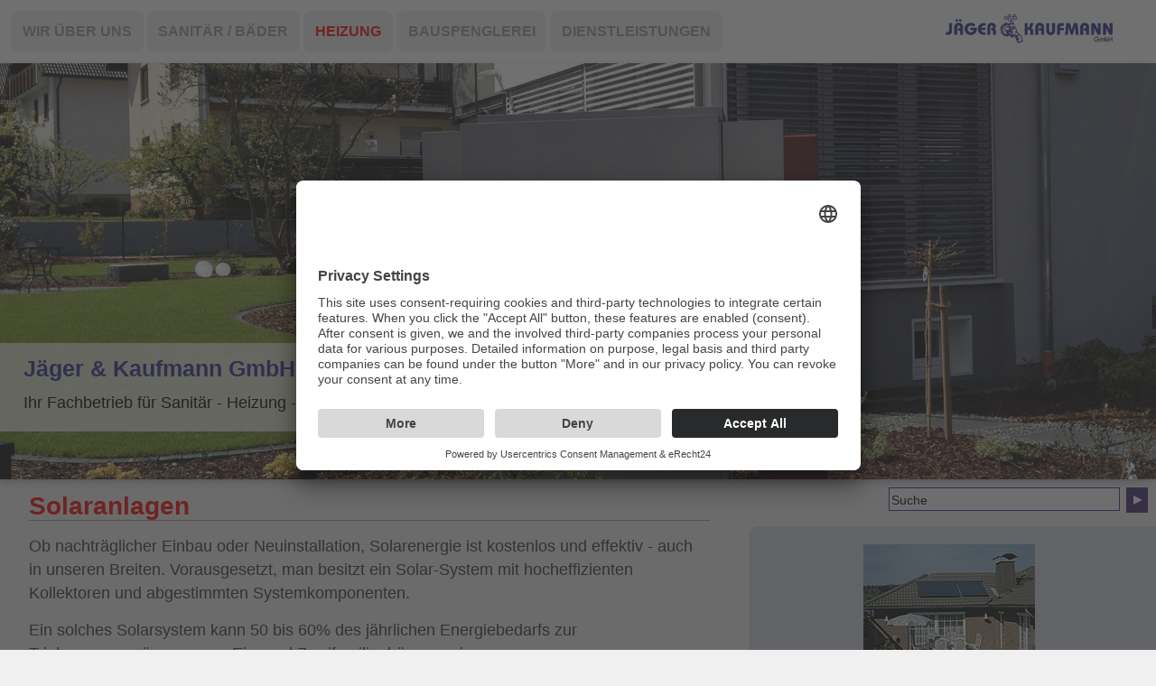

--- FILE ---
content_type: text/html; charset=UTF-8
request_url: https://www.jaeger-kaufmann.de/pages/heizung/solaranlagen.php
body_size: 4670
content:
<!doctype html>
<html>
<head><meta http-equiv="Content-Type" content="text/html; charset=utf-8"/>
<meta name="language" content="de"/><title>Solaranlagen - Jäger & Kaufmann GmbH</title><meta name="description" content="Internetseite der Jäger & Kaufmann GmbH, Heizung, Sanitär, Bäder und Bauspenglerei in Kleinheubach, Landkreis Miltenberg"><meta name="keywords" content="Heizung, Wärmepumpe, Brennstoffzelle, Solaranlage, Bäder, Bad, Barrierefreies Bad, Regenwassernutzung, Bauspenglerei, Bautrocknung, Trocknungsgeräte, Schimmelpilzentfernung, Rückstauschutz, Wartung, Service"><link rel="shortcut icon" href="/favicon.ico"/><meta name="msapplication-TileColor" content="#ffc40d"/>
	<meta name="theme-color" content="#ffffff"/><script>
		var WB_URL = 'https://www.jaeger-kaufmann.de';
		var LANGUAGE     = 'de';
		var PAGE_ID      = '21';
		var TEMPLATE_DIR = 'https://www.jaeger-kaufmann.de/templates/jaeger-kaufmann';
		var SESSION_TIMEOUT = '7200';
	</script><link rel="stylesheet" href="https://www.jaeger-kaufmann.de/modules/ckeditor/frontend.css?1730267890" type="text/css">
	<link rel="stylesheet" href="https://www.jaeger-kaufmann.de/modules/cwsoft-anynews/frontend.css?1455410968" type="text/css"><script src="https://www.jaeger-kaufmann.de/include/jquery/jquery-min.js?1730267890"></script>
	<script src="https://www.jaeger-kaufmann.de/include/jquery/jquery-insert.js?1730267890"></script>
	<script src="https://www.jaeger-kaufmann.de/include/jquery/jquery-migrate-min.js?1730267890"></script>
	<script src="https://www.jaeger-kaufmann.de/include/jquery/jquery_theme.js?1730267890"></script>
	<script src="https://www.jaeger-kaufmann.de/modules/colorbox/frontend.js?1666808670"></script>
	<script src="https://www.jaeger-kaufmann.de/modules/cwsoft-anynews/frontend.js?1455410968"></script>


	
<link rel="stylesheet" type="text/css" href="/templates/jaeger-kaufmann/editor.css?1456674136"  />
<link rel="stylesheet" type="text/css" href="/templates/jaeger-kaufmann/style.css?1464849560"  />
<link rel="stylesheet" href="/templates/jaeger-kaufmann/css/font-awesome.min.css?1455604709">



<meta name="viewport" content="width=device-width, initial-scale=1.0" />
<meta name="format-detection" content="telephone=no" />
<meta name="HandheldFriendly" content="true" />
<meta name="MobileOptimized" content="320" />

    	


<script id="usercentrics-cmp" async data-eu-mode="true" data-settings-id="nWGWi7lGJ" src="https://app.eu.usercentrics.eu/browser-ui/latest/loader.js"></script><link rel="stylesheet" href="/templates/jaeger-kaufmann/FlexSlider/flexslider.css?1452987900" type="text/css" media="screen" />
</head>
<body onclick="menuremove()"><div class="wrapper">
	<div class="header">
	<!--<div><a href="https://www.jaeger-kaufmann.de/pages/kontakt.php"" id="btn-feedback">Anfrage</a></div>-->
	<a id="mobilemenu" href="javascript:showmenu();"><span><i class="fa fa-bars fa-2x"></i></span></a>

	<div id="topmenubar1" class="topmenubar"><ul class="nav"><li class="menu-expand menu-first"><a href="https://www.jaeger-kaufmann.de" class="menu-expand menu-first"><span>Wir über uns</span></a><ul><li class="menu-first"><a href="/pages/wir-ueber-uns/aktuelles.php" class="menu-first"><span>Aktuelles</span></a></li><li class=""><a href="/pages/wir-ueber-uns/kontakt.php" class=""><span>Kontakt</span></a></li><li class=""><a href="/pages/wir-ueber-uns/bescheinigungen.php" class=""><span>Bescheinigungen</span></a></li><li class="menu-last"><a href="/pages/wir-ueber-uns/stellenangebote.php" class="menu-last"><span>Stellenangebote</span></a></li><li class="ulend"></li></ul></li><li class="menu-expand"><a href="/pages/sanitaer-baeder.php" class="menu-expand"><span>Sanitär / Bäder</span></a><ul><li class="menu-first"><a href="/pages/sanitaer-baeder/komplettbaeder.php" class="menu-first"><span>Komplettbäder</span></a></li><li class=""><a href="/pages/sanitaer-baeder/barrierefreie-baeder.php" class=""><span>Barrierefreie Bäder</span></a></li><li class="menu-last"><a href="/pages/sanitaer-baeder/regenwassernutzung.php" class="menu-last"><span>Regenwassernutzung</span></a></li><li class="ulend"></li></ul></li><li class="menu-expand menu-parent"><a href="/pages/heizung.php" class="menu-expand menu-parent"><span>Heizung</span></a><ul><li class="menu-sibling menu-first"><a href="/pages/heizung/waermepumpen.php" class="menu-sibling menu-first"><span>Wärmepumpen</span></a></li><li class="menu-current"><a href="/pages/heizung/solaranlagen.php" class="menu-current"><span>Solaranlagen</span></a></li><li class="menu-sibling"><a href="/pages/heizung/brennstoffzelle.php" class="menu-sibling"><span>Brennstoffzelle</span></a></li><li class="menu-sibling menu-last"><a href="/pages/heizung/heizen-mit-eis.php" class="menu-sibling menu-last"><span>Heizen mit Eis</span></a></li><li class="ulend"></li></ul></li><li class=""><a href="/pages/bauspenglerei.php" class=""><span>Bauspenglerei</span></a></li><li class="menu-expand menu-last"><a href="/pages/dienstleistungen.php" class="menu-expand menu-last"><span>Dienstleistungen</span></a><ul><li class="menu-first"><a href="/pages/dienstleistungen/service-wartung.php" class="menu-first"><span>Service / Wartung</span></a></li><li class=""><a href="/pages/dienstleistungen/bautrocknung.php" class=""><span>Bautrocknung</span></a></li><li class=""><a href="/pages/dienstleistungen/sonderzulassungen.php" class=""><span>Sonderzulassungen</span></a></li><li class="menu-last"><a href="/pages/dienstleistungen/abflussreinigung.php" class="menu-last"><span>Abflussreinigung</span></a></li><li class="ulend"></li></ul></li><li class="ulend"></li></ul><div style="clear:left;"></div></div>
		
	

<!-- Place somewhere in the <body>of your page -->
<div class="flexslider">
  <ul class="slides">
     <li><img src="/templates/jaeger-kaufmann/slides/heizung/003.jpg" alt="" /></li>
 <li><img src="/templates/jaeger-kaufmann/slides/heizung/004.jpg" alt="" /></li>
 <li><img src="/templates/jaeger-kaufmann/slides/heizung/001.jpg" alt="" /></li>
 <li><img src="/templates/jaeger-kaufmann/slides/heizung/002.jpg" alt="" /></li>  </ul>
</div>


<script type="text/javascript" src="/templates/jaeger-kaufmann/FlexSlider/jquery.flexslider-min.js?1452987900"></script>
<script type="text/javascript">
// Can also be used with $(document).ready()
$(window).load(function() {
  $('.flexslider').flexslider({
    animation: "slide",
	controlNav: false
  });
});
</script><a href="https://www.jaeger-kaufmann.de"><img class="logopic" src="/templates/jaeger-kaufmann/img/logo.png" alt="" /></a><div class="slider-caption"><h2>J&auml;ger & Kaufmann GmbH</h2><p>Ihr Fachbetrieb f&uuml;r Sanit&auml;r - Heizung - Bauspenglerei</p></div>	 <div style="clear:left;"></div>
	 </div>			
	
	<!--<div id="topmenubar1" class="topmenubar">	
		
		<!-- frontend search -->
				<div class="search_box">
			<form name="search" action="https://www.jaeger-kaufmann.de/search/index.php" method="get">
				<input type="hidden" name="referrer" value="21" />
				<input type="text" value="Suche" name="string" class="searchstring" onfocus="if (this.value=='Search') {this.value='';}" />
				<input type="image"  class="submitbutton" src="/templates/jaeger-kaufmann/img/searchbutton.png" alt="Start" />
			</form>
		</div>
			
		<div style="clear:left;"></div>
	</div><!--end topmenubar-->
	
	<div id="bigcontent">
	
	<div class="contentbox"><div class="inner">
<a class="section_anchor" id="wb_26" ></a>
<h1>Solaranlagen</h1>

<p>Ob nachtr&auml;glicher Einbau oder Neuinstallation, Solarenergie ist kostenlos und effektiv - auch in unseren Breiten. Vorausgesetzt, man besitzt ein Solar-System mit hocheffizienten Kollektoren und abgestimmten Systemkomponenten.</p>

<p>Ein solches Solarsystem kann 50 bis 60% des j&auml;hrlichen Energiebedarfs zur Trinkwassererw&auml;rmung von Ein- und Zweifamilienh&auml;usern einsparen.</p>

<p>Das Herzst&uuml;ck jeder Solar-Anlage ist der oder die Kollektor(en), der die Sonnenstrahlen einf&auml;ngt und in W&auml;rme umwandelt, die zur Warmwasserbereitung und Heizungsunterst&uuml;tzung genutzt wird.</p>

<h2>Mit dem Einsatz von Solarthermie Energiekosten reduzieren</h2>

<p>Mit dem Einsatz von Solarthermie profitiert man von einem niedrigeren Energieverbrauch und reduziert seine monatlichen Energiekosten. Wer heute in eine neue Heizungsanlage investiert, sollte also die Erg&auml;nzung einer Solaranlage gleich mit einplanen. &nbsp;</p>

<p>Mit der Installation von Sonnenkollektoren signalisieren Sie Ihr verantwortungsvolles Handeln f&uuml;r die Umwelt, indem Sie den CO2-Aussto&szlig; nachhaltig verringern.</p>

<h2>Video - Wie funktioniert Solarthermie</h2>

<div class="responsiveContainer"><iframe allowfullscreen="" frameborder="0" height="400" src="https://www.youtube-nocookie.com/embed/-tsm1SXPeIc" width="600"></iframe></div>
</div></div><!-- end contentbox -->
		<div class="rightbox"><div class="inner">
<a class="section_anchor" id="wb_37" ></a>
<p style="text-align: center;">
<img alt="Ihr Haus mit Solar" src="/media/solar/viessman_solar_system.jpg" style="width: 190px; height: 136px;" /><br />
<a href="http://www.viessmann.de" target="_blank">Ihr Haus mit Solar</a></p>

<p style="text-align: center;">
<img alt="Solar- System" src="/media/solar/viessman_solar_system_2.jpg" style="width: 126px; height: 158px;" /><br />
<a href="http://www.viessmann.de" target="_blank">Solar- System</a></p>

<p style="text-align: center;">
<img alt="Solar / Flach-Röhrenkollektor " src="/media/solar/viessmann_solar_roehrenkollektor.jpg" style="width: 190px; height: 109px;" /><br />
<a href="http://www.viessmann.de" target="_blank">Solar / Flach-R&ouml;hrenkollektor </a></p>

<p>&nbsp;</p>
</div></div><!-- end rightbox -->				
			
		<!--	-->
	</div><!-- end bigcontent -->
	
	<div class="footer">
	<!--LOGIN_URL, LOGOUT_URL,FORGOT_URL-->
		<!--<div class="inner">-->
		
	<div class="flexbox">

<div class="start_links">
<h2>Kontakt:</h2>

<strong>Jäger - Kaufmann GmbH</strong> <br />
Sanitär, Heizung, Bauspenglerei<br />
Im Steiner 20<br />
63924 Kleinheubach<br />
Telefon: 09371 4815<br />
Telefax: 09371 948495<br />
Mobil: 0171 6212798<br />
E-Mail: <a href="mailto:info@jaeger-kaufmann.de">info@jaeger-kaufmann.de</a><br /><br /><br />
</div>

<div class="start_rechts">
<h2>Wichtige Links:</h2>

<p>
<a class="link-btn" href="/pages/impressum.php">Impressum</a><br />
<a class="link-btn" href="/pages/datenschutzerklaerung.php">Datenschutz</a><br />
<a class="link-btn" href="/pages/wir-ueber-uns/kontakt.php">Kontakt</a></p>
</div>
</div>
		
		
		
		
		
		
		
		<!--</div>-->
	</div><!--end footer-->	

	
	
<script src="/templates/jaeger-kaufmann/js/init-parallax.js?1464015517"></script>


<!-- Section #2 -->
<div class="container" id="parallax" data-speed="4" data-type="background">
	
		<!-- Some Content if you like
		<div class="row-fluid">
			<div class="span4 well">
			  <h2>Heading</h2>
			  <p>Donec sed odio dui. Etiam porta sem malesuada magna mollis euismod. Nullam id dolor id nibh ultricies vehicula ut id elit. Morbi leo risus, porta ac consectetur ac, vestibulum at eros. Praesent commodo cursus magna, vel scelerisque cursus nisl consectetur et.</p>
			  <p><a class="btn btn-success" href="#">View details &raquo;</a></p>
			</div>
			<div class="span4 well">
			  <h2>Heading</h2>
			  <p>Duis mollis, est non commodo luctus, nisi erat porttitor ligula, eget lacinia odio sem nec elit. Cras mattis consectetur purus sit amet fermentum. Fusce dapibus, tellus ac cursus commodo, tortor mauris condimentum nibh, ut fermentum massa justo sit amet risus.</p>
			  <p><a class="btn btn-success" href="#">View details &raquo;</a></p>
			</div>
			<div class="span4 well">
			  <h2>Heading</h2>
			  <p>Donec sed odio dui. Cras justo odio, dapibus ac facilisis in, egestas eget quam. Vestibulum id ligula porta felis euismod semper. Fusce dapibus, tellus ac cursus commodo, tortor mauris condimentum nibh, ut fermentum odio, dapibus ac in, massa justo sit amet.</p>
			  <p><a class="btn btn-success" href="#">View details &raquo;</a></p>
			</div>
		</div>
		-->

</div>	
	<div class="partnerbereich">
<div class="partnerblock">
<h1>Partner:</h1>
<div>
<a class="teaserbox row1" href="https://www.viessmann.de/" target="_blank"><img alt="Viessmann" src="/media/partner/viessmann.png" style="width: 100%;" /></a>
<a class="teaserbox row0" href="https://www.nibe.de/" target="_blank"><img alt="NIBE" src="/media/partner/nibe.png" style="width: 100%;" /></a>
<a class="teaserbox row1" href="https://www.junkers.com/" target="_blank"><img alt="Junkers" src="/media/partner/junkers.png" style="width: 100%;" /></a>
<a class="teaserbox row0" href="https://www.rehau.de/" target="_blank"><img alt="Rehau" src="/media/partner/rehau.png" style="width: 100%;" /></a>
</div>
<div>
<a class="teaserbox row1" href="https://www.wilo.de/" target="_blank"><img alt="Wilo" src="/media/partner/wilo.png" style="width: 100%;" /></a>
<a class="teaserbox row0" href="https://www.grundfos.de/" target="_blank"><img alt="Grundfos" src="/media/partner/grundfos.png" style="width: 100%;" /></a>
<a class="teaserbox row1" href="https://www.kermi.de/" target="_blank"><img alt="Kermi" src="/media/partner/kermi.png" style="width: 100%;" /></a>
<a class="teaserbox row0" href="https://www.zehnder-systems.de/produkte-und-systeme/design-heizkoerper" target="_blank"><img alt="Zehnder" src="/media/partner/zehnder.png" style="width: 100%;" /></a>
</div>
<div class="clearfix"><p><br /><br /><a class="footer-btn" href="/pages/partner.php">Weitere Partner</a><br /><br /></p>
</div>
</div>
</div>

</div><!-- end container -->


<div id="topmenubar2container"><div id="topmenubar2" class="topmenubar"></div></div>
	
<script type="text/javascript" src="/templates/jaeger-kaufmann/script.js?1452987900"></script>
</body>
</html>

--- FILE ---
content_type: text/html; charset=utf-8
request_url: https://www.youtube-nocookie.com/embed/-tsm1SXPeIc
body_size: 46540
content:
<!DOCTYPE html><html lang="en" dir="ltr" data-cast-api-enabled="true"><head><meta name="viewport" content="width=device-width, initial-scale=1"><meta name="robots" content="noindex"><script nonce="Sz8yXUzt1VQYnqt0o_WvjQ">if ('undefined' == typeof Symbol || 'undefined' == typeof Symbol.iterator) {delete Array.prototype.entries;}</script><style name="www-roboto" nonce="2Mc4x_gWIBnKBIQXLmPW6g">@font-face{font-family:'Roboto';font-style:normal;font-weight:400;font-stretch:100%;src:url(//fonts.gstatic.com/s/roboto/v48/KFO7CnqEu92Fr1ME7kSn66aGLdTylUAMa3GUBHMdazTgWw.woff2)format('woff2');unicode-range:U+0460-052F,U+1C80-1C8A,U+20B4,U+2DE0-2DFF,U+A640-A69F,U+FE2E-FE2F;}@font-face{font-family:'Roboto';font-style:normal;font-weight:400;font-stretch:100%;src:url(//fonts.gstatic.com/s/roboto/v48/KFO7CnqEu92Fr1ME7kSn66aGLdTylUAMa3iUBHMdazTgWw.woff2)format('woff2');unicode-range:U+0301,U+0400-045F,U+0490-0491,U+04B0-04B1,U+2116;}@font-face{font-family:'Roboto';font-style:normal;font-weight:400;font-stretch:100%;src:url(//fonts.gstatic.com/s/roboto/v48/KFO7CnqEu92Fr1ME7kSn66aGLdTylUAMa3CUBHMdazTgWw.woff2)format('woff2');unicode-range:U+1F00-1FFF;}@font-face{font-family:'Roboto';font-style:normal;font-weight:400;font-stretch:100%;src:url(//fonts.gstatic.com/s/roboto/v48/KFO7CnqEu92Fr1ME7kSn66aGLdTylUAMa3-UBHMdazTgWw.woff2)format('woff2');unicode-range:U+0370-0377,U+037A-037F,U+0384-038A,U+038C,U+038E-03A1,U+03A3-03FF;}@font-face{font-family:'Roboto';font-style:normal;font-weight:400;font-stretch:100%;src:url(//fonts.gstatic.com/s/roboto/v48/KFO7CnqEu92Fr1ME7kSn66aGLdTylUAMawCUBHMdazTgWw.woff2)format('woff2');unicode-range:U+0302-0303,U+0305,U+0307-0308,U+0310,U+0312,U+0315,U+031A,U+0326-0327,U+032C,U+032F-0330,U+0332-0333,U+0338,U+033A,U+0346,U+034D,U+0391-03A1,U+03A3-03A9,U+03B1-03C9,U+03D1,U+03D5-03D6,U+03F0-03F1,U+03F4-03F5,U+2016-2017,U+2034-2038,U+203C,U+2040,U+2043,U+2047,U+2050,U+2057,U+205F,U+2070-2071,U+2074-208E,U+2090-209C,U+20D0-20DC,U+20E1,U+20E5-20EF,U+2100-2112,U+2114-2115,U+2117-2121,U+2123-214F,U+2190,U+2192,U+2194-21AE,U+21B0-21E5,U+21F1-21F2,U+21F4-2211,U+2213-2214,U+2216-22FF,U+2308-230B,U+2310,U+2319,U+231C-2321,U+2336-237A,U+237C,U+2395,U+239B-23B7,U+23D0,U+23DC-23E1,U+2474-2475,U+25AF,U+25B3,U+25B7,U+25BD,U+25C1,U+25CA,U+25CC,U+25FB,U+266D-266F,U+27C0-27FF,U+2900-2AFF,U+2B0E-2B11,U+2B30-2B4C,U+2BFE,U+3030,U+FF5B,U+FF5D,U+1D400-1D7FF,U+1EE00-1EEFF;}@font-face{font-family:'Roboto';font-style:normal;font-weight:400;font-stretch:100%;src:url(//fonts.gstatic.com/s/roboto/v48/KFO7CnqEu92Fr1ME7kSn66aGLdTylUAMaxKUBHMdazTgWw.woff2)format('woff2');unicode-range:U+0001-000C,U+000E-001F,U+007F-009F,U+20DD-20E0,U+20E2-20E4,U+2150-218F,U+2190,U+2192,U+2194-2199,U+21AF,U+21E6-21F0,U+21F3,U+2218-2219,U+2299,U+22C4-22C6,U+2300-243F,U+2440-244A,U+2460-24FF,U+25A0-27BF,U+2800-28FF,U+2921-2922,U+2981,U+29BF,U+29EB,U+2B00-2BFF,U+4DC0-4DFF,U+FFF9-FFFB,U+10140-1018E,U+10190-1019C,U+101A0,U+101D0-101FD,U+102E0-102FB,U+10E60-10E7E,U+1D2C0-1D2D3,U+1D2E0-1D37F,U+1F000-1F0FF,U+1F100-1F1AD,U+1F1E6-1F1FF,U+1F30D-1F30F,U+1F315,U+1F31C,U+1F31E,U+1F320-1F32C,U+1F336,U+1F378,U+1F37D,U+1F382,U+1F393-1F39F,U+1F3A7-1F3A8,U+1F3AC-1F3AF,U+1F3C2,U+1F3C4-1F3C6,U+1F3CA-1F3CE,U+1F3D4-1F3E0,U+1F3ED,U+1F3F1-1F3F3,U+1F3F5-1F3F7,U+1F408,U+1F415,U+1F41F,U+1F426,U+1F43F,U+1F441-1F442,U+1F444,U+1F446-1F449,U+1F44C-1F44E,U+1F453,U+1F46A,U+1F47D,U+1F4A3,U+1F4B0,U+1F4B3,U+1F4B9,U+1F4BB,U+1F4BF,U+1F4C8-1F4CB,U+1F4D6,U+1F4DA,U+1F4DF,U+1F4E3-1F4E6,U+1F4EA-1F4ED,U+1F4F7,U+1F4F9-1F4FB,U+1F4FD-1F4FE,U+1F503,U+1F507-1F50B,U+1F50D,U+1F512-1F513,U+1F53E-1F54A,U+1F54F-1F5FA,U+1F610,U+1F650-1F67F,U+1F687,U+1F68D,U+1F691,U+1F694,U+1F698,U+1F6AD,U+1F6B2,U+1F6B9-1F6BA,U+1F6BC,U+1F6C6-1F6CF,U+1F6D3-1F6D7,U+1F6E0-1F6EA,U+1F6F0-1F6F3,U+1F6F7-1F6FC,U+1F700-1F7FF,U+1F800-1F80B,U+1F810-1F847,U+1F850-1F859,U+1F860-1F887,U+1F890-1F8AD,U+1F8B0-1F8BB,U+1F8C0-1F8C1,U+1F900-1F90B,U+1F93B,U+1F946,U+1F984,U+1F996,U+1F9E9,U+1FA00-1FA6F,U+1FA70-1FA7C,U+1FA80-1FA89,U+1FA8F-1FAC6,U+1FACE-1FADC,U+1FADF-1FAE9,U+1FAF0-1FAF8,U+1FB00-1FBFF;}@font-face{font-family:'Roboto';font-style:normal;font-weight:400;font-stretch:100%;src:url(//fonts.gstatic.com/s/roboto/v48/KFO7CnqEu92Fr1ME7kSn66aGLdTylUAMa3OUBHMdazTgWw.woff2)format('woff2');unicode-range:U+0102-0103,U+0110-0111,U+0128-0129,U+0168-0169,U+01A0-01A1,U+01AF-01B0,U+0300-0301,U+0303-0304,U+0308-0309,U+0323,U+0329,U+1EA0-1EF9,U+20AB;}@font-face{font-family:'Roboto';font-style:normal;font-weight:400;font-stretch:100%;src:url(//fonts.gstatic.com/s/roboto/v48/KFO7CnqEu92Fr1ME7kSn66aGLdTylUAMa3KUBHMdazTgWw.woff2)format('woff2');unicode-range:U+0100-02BA,U+02BD-02C5,U+02C7-02CC,U+02CE-02D7,U+02DD-02FF,U+0304,U+0308,U+0329,U+1D00-1DBF,U+1E00-1E9F,U+1EF2-1EFF,U+2020,U+20A0-20AB,U+20AD-20C0,U+2113,U+2C60-2C7F,U+A720-A7FF;}@font-face{font-family:'Roboto';font-style:normal;font-weight:400;font-stretch:100%;src:url(//fonts.gstatic.com/s/roboto/v48/KFO7CnqEu92Fr1ME7kSn66aGLdTylUAMa3yUBHMdazQ.woff2)format('woff2');unicode-range:U+0000-00FF,U+0131,U+0152-0153,U+02BB-02BC,U+02C6,U+02DA,U+02DC,U+0304,U+0308,U+0329,U+2000-206F,U+20AC,U+2122,U+2191,U+2193,U+2212,U+2215,U+FEFF,U+FFFD;}@font-face{font-family:'Roboto';font-style:normal;font-weight:500;font-stretch:100%;src:url(//fonts.gstatic.com/s/roboto/v48/KFO7CnqEu92Fr1ME7kSn66aGLdTylUAMa3GUBHMdazTgWw.woff2)format('woff2');unicode-range:U+0460-052F,U+1C80-1C8A,U+20B4,U+2DE0-2DFF,U+A640-A69F,U+FE2E-FE2F;}@font-face{font-family:'Roboto';font-style:normal;font-weight:500;font-stretch:100%;src:url(//fonts.gstatic.com/s/roboto/v48/KFO7CnqEu92Fr1ME7kSn66aGLdTylUAMa3iUBHMdazTgWw.woff2)format('woff2');unicode-range:U+0301,U+0400-045F,U+0490-0491,U+04B0-04B1,U+2116;}@font-face{font-family:'Roboto';font-style:normal;font-weight:500;font-stretch:100%;src:url(//fonts.gstatic.com/s/roboto/v48/KFO7CnqEu92Fr1ME7kSn66aGLdTylUAMa3CUBHMdazTgWw.woff2)format('woff2');unicode-range:U+1F00-1FFF;}@font-face{font-family:'Roboto';font-style:normal;font-weight:500;font-stretch:100%;src:url(//fonts.gstatic.com/s/roboto/v48/KFO7CnqEu92Fr1ME7kSn66aGLdTylUAMa3-UBHMdazTgWw.woff2)format('woff2');unicode-range:U+0370-0377,U+037A-037F,U+0384-038A,U+038C,U+038E-03A1,U+03A3-03FF;}@font-face{font-family:'Roboto';font-style:normal;font-weight:500;font-stretch:100%;src:url(//fonts.gstatic.com/s/roboto/v48/KFO7CnqEu92Fr1ME7kSn66aGLdTylUAMawCUBHMdazTgWw.woff2)format('woff2');unicode-range:U+0302-0303,U+0305,U+0307-0308,U+0310,U+0312,U+0315,U+031A,U+0326-0327,U+032C,U+032F-0330,U+0332-0333,U+0338,U+033A,U+0346,U+034D,U+0391-03A1,U+03A3-03A9,U+03B1-03C9,U+03D1,U+03D5-03D6,U+03F0-03F1,U+03F4-03F5,U+2016-2017,U+2034-2038,U+203C,U+2040,U+2043,U+2047,U+2050,U+2057,U+205F,U+2070-2071,U+2074-208E,U+2090-209C,U+20D0-20DC,U+20E1,U+20E5-20EF,U+2100-2112,U+2114-2115,U+2117-2121,U+2123-214F,U+2190,U+2192,U+2194-21AE,U+21B0-21E5,U+21F1-21F2,U+21F4-2211,U+2213-2214,U+2216-22FF,U+2308-230B,U+2310,U+2319,U+231C-2321,U+2336-237A,U+237C,U+2395,U+239B-23B7,U+23D0,U+23DC-23E1,U+2474-2475,U+25AF,U+25B3,U+25B7,U+25BD,U+25C1,U+25CA,U+25CC,U+25FB,U+266D-266F,U+27C0-27FF,U+2900-2AFF,U+2B0E-2B11,U+2B30-2B4C,U+2BFE,U+3030,U+FF5B,U+FF5D,U+1D400-1D7FF,U+1EE00-1EEFF;}@font-face{font-family:'Roboto';font-style:normal;font-weight:500;font-stretch:100%;src:url(//fonts.gstatic.com/s/roboto/v48/KFO7CnqEu92Fr1ME7kSn66aGLdTylUAMaxKUBHMdazTgWw.woff2)format('woff2');unicode-range:U+0001-000C,U+000E-001F,U+007F-009F,U+20DD-20E0,U+20E2-20E4,U+2150-218F,U+2190,U+2192,U+2194-2199,U+21AF,U+21E6-21F0,U+21F3,U+2218-2219,U+2299,U+22C4-22C6,U+2300-243F,U+2440-244A,U+2460-24FF,U+25A0-27BF,U+2800-28FF,U+2921-2922,U+2981,U+29BF,U+29EB,U+2B00-2BFF,U+4DC0-4DFF,U+FFF9-FFFB,U+10140-1018E,U+10190-1019C,U+101A0,U+101D0-101FD,U+102E0-102FB,U+10E60-10E7E,U+1D2C0-1D2D3,U+1D2E0-1D37F,U+1F000-1F0FF,U+1F100-1F1AD,U+1F1E6-1F1FF,U+1F30D-1F30F,U+1F315,U+1F31C,U+1F31E,U+1F320-1F32C,U+1F336,U+1F378,U+1F37D,U+1F382,U+1F393-1F39F,U+1F3A7-1F3A8,U+1F3AC-1F3AF,U+1F3C2,U+1F3C4-1F3C6,U+1F3CA-1F3CE,U+1F3D4-1F3E0,U+1F3ED,U+1F3F1-1F3F3,U+1F3F5-1F3F7,U+1F408,U+1F415,U+1F41F,U+1F426,U+1F43F,U+1F441-1F442,U+1F444,U+1F446-1F449,U+1F44C-1F44E,U+1F453,U+1F46A,U+1F47D,U+1F4A3,U+1F4B0,U+1F4B3,U+1F4B9,U+1F4BB,U+1F4BF,U+1F4C8-1F4CB,U+1F4D6,U+1F4DA,U+1F4DF,U+1F4E3-1F4E6,U+1F4EA-1F4ED,U+1F4F7,U+1F4F9-1F4FB,U+1F4FD-1F4FE,U+1F503,U+1F507-1F50B,U+1F50D,U+1F512-1F513,U+1F53E-1F54A,U+1F54F-1F5FA,U+1F610,U+1F650-1F67F,U+1F687,U+1F68D,U+1F691,U+1F694,U+1F698,U+1F6AD,U+1F6B2,U+1F6B9-1F6BA,U+1F6BC,U+1F6C6-1F6CF,U+1F6D3-1F6D7,U+1F6E0-1F6EA,U+1F6F0-1F6F3,U+1F6F7-1F6FC,U+1F700-1F7FF,U+1F800-1F80B,U+1F810-1F847,U+1F850-1F859,U+1F860-1F887,U+1F890-1F8AD,U+1F8B0-1F8BB,U+1F8C0-1F8C1,U+1F900-1F90B,U+1F93B,U+1F946,U+1F984,U+1F996,U+1F9E9,U+1FA00-1FA6F,U+1FA70-1FA7C,U+1FA80-1FA89,U+1FA8F-1FAC6,U+1FACE-1FADC,U+1FADF-1FAE9,U+1FAF0-1FAF8,U+1FB00-1FBFF;}@font-face{font-family:'Roboto';font-style:normal;font-weight:500;font-stretch:100%;src:url(//fonts.gstatic.com/s/roboto/v48/KFO7CnqEu92Fr1ME7kSn66aGLdTylUAMa3OUBHMdazTgWw.woff2)format('woff2');unicode-range:U+0102-0103,U+0110-0111,U+0128-0129,U+0168-0169,U+01A0-01A1,U+01AF-01B0,U+0300-0301,U+0303-0304,U+0308-0309,U+0323,U+0329,U+1EA0-1EF9,U+20AB;}@font-face{font-family:'Roboto';font-style:normal;font-weight:500;font-stretch:100%;src:url(//fonts.gstatic.com/s/roboto/v48/KFO7CnqEu92Fr1ME7kSn66aGLdTylUAMa3KUBHMdazTgWw.woff2)format('woff2');unicode-range:U+0100-02BA,U+02BD-02C5,U+02C7-02CC,U+02CE-02D7,U+02DD-02FF,U+0304,U+0308,U+0329,U+1D00-1DBF,U+1E00-1E9F,U+1EF2-1EFF,U+2020,U+20A0-20AB,U+20AD-20C0,U+2113,U+2C60-2C7F,U+A720-A7FF;}@font-face{font-family:'Roboto';font-style:normal;font-weight:500;font-stretch:100%;src:url(//fonts.gstatic.com/s/roboto/v48/KFO7CnqEu92Fr1ME7kSn66aGLdTylUAMa3yUBHMdazQ.woff2)format('woff2');unicode-range:U+0000-00FF,U+0131,U+0152-0153,U+02BB-02BC,U+02C6,U+02DA,U+02DC,U+0304,U+0308,U+0329,U+2000-206F,U+20AC,U+2122,U+2191,U+2193,U+2212,U+2215,U+FEFF,U+FFFD;}</style><script name="www-roboto" nonce="Sz8yXUzt1VQYnqt0o_WvjQ">if (document.fonts && document.fonts.load) {document.fonts.load("400 10pt Roboto", "E"); document.fonts.load("500 10pt Roboto", "E");}</script><link rel="stylesheet" href="/s/player/c9168c90/www-player.css" name="www-player" nonce="2Mc4x_gWIBnKBIQXLmPW6g"><style nonce="2Mc4x_gWIBnKBIQXLmPW6g">html {overflow: hidden;}body {font: 12px Roboto, Arial, sans-serif; background-color: #000; color: #fff; height: 100%; width: 100%; overflow: hidden; position: absolute; margin: 0; padding: 0;}#player {width: 100%; height: 100%;}h1 {text-align: center; color: #fff;}h3 {margin-top: 6px; margin-bottom: 3px;}.player-unavailable {position: absolute; top: 0; left: 0; right: 0; bottom: 0; padding: 25px; font-size: 13px; background: url(/img/meh7.png) 50% 65% no-repeat;}.player-unavailable .message {text-align: left; margin: 0 -5px 15px; padding: 0 5px 14px; border-bottom: 1px solid #888; font-size: 19px; font-weight: normal;}.player-unavailable a {color: #167ac6; text-decoration: none;}</style><script nonce="Sz8yXUzt1VQYnqt0o_WvjQ">var ytcsi={gt:function(n){n=(n||"")+"data_";return ytcsi[n]||(ytcsi[n]={tick:{},info:{},gel:{preLoggedGelInfos:[]}})},now:window.performance&&window.performance.timing&&window.performance.now&&window.performance.timing.navigationStart?function(){return window.performance.timing.navigationStart+window.performance.now()}:function(){return(new Date).getTime()},tick:function(l,t,n){var ticks=ytcsi.gt(n).tick;var v=t||ytcsi.now();if(ticks[l]){ticks["_"+l]=ticks["_"+l]||[ticks[l]];ticks["_"+l].push(v)}ticks[l]=
v},info:function(k,v,n){ytcsi.gt(n).info[k]=v},infoGel:function(p,n){ytcsi.gt(n).gel.preLoggedGelInfos.push(p)},setStart:function(t,n){ytcsi.tick("_start",t,n)}};
(function(w,d){function isGecko(){if(!w.navigator)return false;try{if(w.navigator.userAgentData&&w.navigator.userAgentData.brands&&w.navigator.userAgentData.brands.length){var brands=w.navigator.userAgentData.brands;var i=0;for(;i<brands.length;i++)if(brands[i]&&brands[i].brand==="Firefox")return true;return false}}catch(e){setTimeout(function(){throw e;})}if(!w.navigator.userAgent)return false;var ua=w.navigator.userAgent;return ua.indexOf("Gecko")>0&&ua.toLowerCase().indexOf("webkit")<0&&ua.indexOf("Edge")<
0&&ua.indexOf("Trident")<0&&ua.indexOf("MSIE")<0}ytcsi.setStart(w.performance?w.performance.timing.responseStart:null);var isPrerender=(d.visibilityState||d.webkitVisibilityState)=="prerender";var vName=!d.visibilityState&&d.webkitVisibilityState?"webkitvisibilitychange":"visibilitychange";if(isPrerender){var startTick=function(){ytcsi.setStart();d.removeEventListener(vName,startTick)};d.addEventListener(vName,startTick,false)}if(d.addEventListener)d.addEventListener(vName,function(){ytcsi.tick("vc")},
false);if(isGecko()){var isHidden=(d.visibilityState||d.webkitVisibilityState)=="hidden";if(isHidden)ytcsi.tick("vc")}var slt=function(el,t){setTimeout(function(){var n=ytcsi.now();el.loadTime=n;if(el.slt)el.slt()},t)};w.__ytRIL=function(el){if(!el.getAttribute("data-thumb"))if(w.requestAnimationFrame)w.requestAnimationFrame(function(){slt(el,0)});else slt(el,16)}})(window,document);
</script><script nonce="Sz8yXUzt1VQYnqt0o_WvjQ">var ytcfg={d:function(){return window.yt&&yt.config_||ytcfg.data_||(ytcfg.data_={})},get:function(k,o){return k in ytcfg.d()?ytcfg.d()[k]:o},set:function(){var a=arguments;if(a.length>1)ytcfg.d()[a[0]]=a[1];else{var k;for(k in a[0])ytcfg.d()[k]=a[0][k]}}};
ytcfg.set({"CLIENT_CANARY_STATE":"none","DEVICE":"cbr\u003dChrome\u0026cbrand\u003dapple\u0026cbrver\u003d131.0.0.0\u0026ceng\u003dWebKit\u0026cengver\u003d537.36\u0026cos\u003dMacintosh\u0026cosver\u003d10_15_7\u0026cplatform\u003dDESKTOP","EVENT_ID":"Rqt0abSzDMza_bkPhJTfwQ8","EXPERIMENT_FLAGS":{"ab_det_apm":true,"ab_det_el_h":true,"ab_det_em_inj":true,"ab_l_sig_st":true,"ab_l_sig_st_e":true,"action_companion_center_align_description":true,"allow_skip_networkless":true,"always_send_and_write":true,"att_web_record_metrics":true,"attmusi":true,"c3_enable_button_impression_logging":true,"c3_watch_page_component":true,"cancel_pending_navs":true,"clean_up_manual_attribution_header":true,"config_age_report_killswitch":true,"cow_optimize_idom_compat":true,"csi_on_gel":true,"delhi_mweb_colorful_sd":true,"delhi_mweb_colorful_sd_v2":true,"deprecate_pair_servlet_enabled":true,"desktop_sparkles_light_cta_button":true,"disable_cached_masthead_data":true,"disable_child_node_auto_formatted_strings":true,"disable_log_to_visitor_layer":true,"disable_pacf_logging_for_memory_limited_tv":true,"embeds_enable_eid_enforcement_for_youtube":true,"embeds_enable_info_panel_dismissal":true,"embeds_enable_pfp_always_unbranded":true,"embeds_muted_autoplay_sound_fix":true,"embeds_serve_es6_client":true,"embeds_web_nwl_disable_nocookie":true,"embeds_web_updated_shorts_definition_fix":true,"enable_active_view_display_ad_renderer_web_home":true,"enable_ad_disclosure_banner_a11y_fix":true,"enable_client_sli_logging":true,"enable_client_streamz_web":true,"enable_client_ve_spec":true,"enable_cloud_save_error_popup_after_retry":true,"enable_dai_sdf_h5_preroll":true,"enable_datasync_id_header_in_web_vss_pings":true,"enable_default_mono_cta_migration_web_client":true,"enable_docked_chat_messages":true,"enable_drop_shadow_experiment":true,"enable_entity_store_from_dependency_injection":true,"enable_inline_muted_playback_on_web_search":true,"enable_inline_muted_playback_on_web_search_for_vdc":true,"enable_inline_muted_playback_on_web_search_for_vdcb":true,"enable_is_mini_app_page_active_bugfix":true,"enable_logging_first_user_action_after_game_ready":true,"enable_ltc_param_fetch_from_innertube":true,"enable_masthead_mweb_padding_fix":true,"enable_menu_renderer_button_in_mweb_hclr":true,"enable_mini_app_command_handler_mweb_fix":true,"enable_mini_guide_downloads_item":true,"enable_mixed_direction_formatted_strings":true,"enable_mweb_new_caption_language_picker":true,"enable_names_handles_account_switcher":true,"enable_network_request_logging_on_game_events":true,"enable_new_paid_product_placement":true,"enable_open_in_new_tab_icon_for_short_dr_for_desktop_search":true,"enable_open_yt_content":true,"enable_origin_query_parameter_bugfix":true,"enable_pause_ads_on_ytv_html5":true,"enable_payments_purchase_manager":true,"enable_pdp_icon_prefetch":true,"enable_pl_r_si_fa":true,"enable_place_pivot_url":true,"enable_pv_screen_modern_text":true,"enable_removing_navbar_title_on_hashtag_page_mweb":true,"enable_rta_manager":true,"enable_sdf_companion_h5":true,"enable_sdf_dai_h5_midroll":true,"enable_sdf_h5_endemic_mid_post_roll":true,"enable_sdf_on_h5_unplugged_vod_midroll":true,"enable_sdf_shorts_player_bytes_h5":true,"enable_sending_unwrapped_game_audio_as_serialized_metadata":true,"enable_sfv_effect_pivot_url":true,"enable_shorts_new_carousel":true,"enable_skip_ad_guidance_prompt":true,"enable_skippable_ads_for_unplugged_ad_pod":true,"enable_smearing_expansion_dai":true,"enable_time_out_messages":true,"enable_timeline_view_modern_transcript_fe":true,"enable_video_display_compact_button_group_for_desktop_search":true,"enable_web_delhi_icons":true,"enable_web_home_top_landscape_image_layout_level_click":true,"enable_web_tiered_gel":true,"enable_window_constrained_buy_flow_dialog":true,"enable_wiz_queue_effect_and_on_init_initial_runs":true,"enable_ypc_spinners":true,"enable_yt_ata_iframe_authuser":true,"export_networkless_options":true,"export_player_version_to_ytconfig":true,"fill_single_video_with_notify_to_lasr":true,"fix_ad_miniplayer_controls_rendering":true,"fix_ads_tracking_for_swf_config_deprecation_mweb":true,"h5_companion_enable_adcpn_macro_substitution_for_click_pings":true,"h5_inplayer_enable_adcpn_macro_substitution_for_click_pings":true,"h5_reset_cache_and_filter_before_update_masthead":true,"hide_channel_creation_title_for_mweb":true,"high_ccv_client_side_caching_h5":true,"html5_log_trigger_events_with_debug_data":true,"html5_ssdai_enable_media_end_cue_range":true,"il_attach_cache_limit":true,"il_use_view_model_logging_context":true,"is_browser_support_for_webcam_streaming":true,"json_condensed_response":true,"kev_adb_pg":true,"kevlar_gel_error_routing":true,"kevlar_watch_cinematics":true,"live_chat_enable_controller_extraction":true,"live_chat_enable_rta_manager":true,"log_click_with_layer_from_element_in_command_handler":true,"mdx_enable_privacy_disclosure_ui":true,"mdx_load_cast_api_bootstrap_script":true,"medium_progress_bar_modification":true,"migrate_remaining_web_ad_badges_to_innertube":true,"mobile_account_menu_refresh":true,"mweb_account_linking_noapp":true,"mweb_after_render_to_scheduler":true,"mweb_allow_modern_search_suggest_behavior":true,"mweb_animated_actions":true,"mweb_app_upsell_button_direct_to_app":true,"mweb_c3_enable_adaptive_signals":true,"mweb_c3_library_page_enable_recent_shelf":true,"mweb_c3_remove_web_navigation_endpoint_data":true,"mweb_c3_use_canonical_from_player_response":true,"mweb_cinematic_watch":true,"mweb_command_handler":true,"mweb_delay_watch_initial_data":true,"mweb_disable_searchbar_scroll":true,"mweb_enable_browse_chunks":true,"mweb_enable_fine_scrubbing_for_recs":true,"mweb_enable_keto_batch_player_fullscreen":true,"mweb_enable_keto_batch_player_progress_bar":true,"mweb_enable_keto_batch_player_tooltips":true,"mweb_enable_lockup_view_model_for_ucp":true,"mweb_enable_mix_panel_title_metadata":true,"mweb_enable_more_drawer":true,"mweb_enable_optional_fullscreen_landscape_locking":true,"mweb_enable_overlay_touch_manager":true,"mweb_enable_premium_carve_out_fix":true,"mweb_enable_refresh_detection":true,"mweb_enable_search_imp":true,"mweb_enable_shorts_pivot_button":true,"mweb_enable_shorts_video_preload":true,"mweb_enable_skippables_on_jio_phone":true,"mweb_enable_two_line_title_on_shorts":true,"mweb_enable_varispeed_controller":true,"mweb_enable_watch_feed_infinite_scroll":true,"mweb_enable_wrapped_unplugged_pause_membership_dialog_renderer":true,"mweb_fix_monitor_visibility_after_render":true,"mweb_force_ios_fallback_to_native_control":true,"mweb_fp_auto_fullscreen":true,"mweb_fullscreen_controls":true,"mweb_fullscreen_controls_action_buttons":true,"mweb_fullscreen_watch_system":true,"mweb_home_reactive_shorts":true,"mweb_innertube_search_command":true,"mweb_kaios_enable_autoplay_switch_view_model":true,"mweb_lang_in_html":true,"mweb_like_button_synced_with_entities":true,"mweb_logo_use_home_page_ve":true,"mweb_native_control_in_faux_fullscreen_shared":true,"mweb_player_control_on_hover":true,"mweb_player_delhi_dtts":true,"mweb_player_settings_use_bottom_sheet":true,"mweb_player_show_previous_next_buttons_in_playlist":true,"mweb_player_skip_no_op_state_changes":true,"mweb_player_user_select_none":true,"mweb_playlist_engagement_panel":true,"mweb_progress_bar_seek_on_mouse_click":true,"mweb_pull_2_full":true,"mweb_pull_2_full_enable_touch_handlers":true,"mweb_schedule_warm_watch_response":true,"mweb_searchbox_legacy_navigation":true,"mweb_see_fewer_shorts":true,"mweb_shorts_comments_panel_id_change":true,"mweb_shorts_early_continuation":true,"mweb_show_ios_smart_banner":true,"mweb_show_sign_in_button_from_header":true,"mweb_use_server_url_on_startup":true,"mweb_watch_captions_enable_auto_translate":true,"mweb_watch_captions_set_default_size":true,"mweb_watch_stop_scheduler_on_player_response":true,"mweb_watchfeed_big_thumbnails":true,"mweb_yt_searchbox":true,"networkless_logging":true,"no_client_ve_attach_unless_shown":true,"pageid_as_header_web":true,"playback_settings_use_switch_menu":true,"player_controls_autonav_fix":true,"player_controls_skip_double_signal_update":true,"polymer_bad_build_labels":true,"polymer_verifiy_app_state":true,"qoe_send_and_write":true,"remove_chevron_from_ad_disclosure_banner_h5":true,"remove_masthead_channel_banner_on_refresh":true,"remove_slot_id_exited_trigger_for_dai_in_player_slot_expire":true,"replace_client_url_parsing_with_server_signal":true,"service_worker_enabled":true,"service_worker_push_enabled":true,"service_worker_push_home_page_prompt":true,"service_worker_push_watch_page_prompt":true,"shell_load_gcf":true,"shorten_initial_gel_batch_timeout":true,"should_use_yt_voice_endpoint_in_kaios":true,"smarter_ve_dedupping":true,"speedmaster_no_seek":true,"stop_handling_click_for_non_rendering_overlay_layout":true,"suppress_error_204_logging":true,"synced_panel_scrolling_controller":true,"use_event_time_ms_header":true,"use_fifo_for_networkless":true,"use_request_time_ms_header":true,"use_session_based_sampling":true,"use_thumbnail_overlay_time_status_renderer_for_live_badge":true,"vss_final_ping_send_and_write":true,"vss_playback_use_send_and_write":true,"web_adaptive_repeat_ase":true,"web_always_load_chat_support":true,"web_animated_like":true,"web_api_url":true,"web_attributed_string_deep_equal_bugfix":true,"web_autonav_allow_off_by_default":true,"web_button_vm_refactor_disabled":true,"web_c3_log_app_init_finish":true,"web_csi_action_sampling_enabled":true,"web_dedupe_ve_grafting":true,"web_disable_backdrop_filter":true,"web_enable_ab_rsp_cl":true,"web_enable_course_icon_update":true,"web_enable_error_204":true,"web_fix_segmented_like_dislike_undefined":true,"web_gcf_hashes_innertube":true,"web_gel_timeout_cap":true,"web_metadata_carousel_elref_bugfix":true,"web_parent_target_for_sheets":true,"web_persist_server_autonav_state_on_client":true,"web_playback_associated_log_ctt":true,"web_playback_associated_ve":true,"web_prefetch_preload_video":true,"web_progress_bar_draggable":true,"web_resizable_advertiser_banner_on_masthead_safari_fix":true,"web_shorts_just_watched_on_channel_and_pivot_study":true,"web_shorts_just_watched_overlay":true,"web_update_panel_visibility_logging_fix":true,"web_video_attribute_view_model_a11y_fix":true,"web_watch_controls_state_signals":true,"web_wiz_attributed_string":true,"webfe_mweb_watch_microdata":true,"webfe_watch_shorts_canonical_url_fix":true,"webpo_exit_on_net_err":true,"wiz_diff_overwritable":true,"woffle_used_state_report":true,"wpo_gel_strz":true,"H5_async_logging_delay_ms":30000.0,"attention_logging_scroll_throttle":500.0,"autoplay_pause_by_lact_sampling_fraction":0.0,"cinematic_watch_effect_opacity":0.4,"log_window_onerror_fraction":0.1,"speedmaster_playback_rate":2.0,"tv_pacf_logging_sample_rate":0.01,"web_attention_logging_scroll_throttle":500.0,"web_load_prediction_threshold":0.1,"web_navigation_prediction_threshold":0.1,"web_pbj_log_warning_rate":0.0,"web_system_health_fraction":0.01,"ytidb_transaction_ended_event_rate_limit":0.02,"active_time_update_interval_ms":10000,"att_init_delay":500,"autoplay_pause_by_lact_sec":0,"botguard_async_snapshot_timeout_ms":3000,"check_navigator_accuracy_timeout_ms":0,"cinematic_watch_css_filter_blur_strength":40,"cinematic_watch_fade_out_duration":500,"close_webview_delay_ms":100,"cloud_save_game_data_rate_limit_ms":3000,"compression_disable_point":10,"custom_active_view_tos_timeout_ms":3600000,"embeds_widget_poll_interval_ms":0,"gel_min_batch_size":3,"gel_queue_timeout_max_ms":60000,"get_async_timeout_ms":60000,"hide_cta_for_home_web_video_ads_animate_in_time":2,"html5_byterate_soft_cap":0,"initial_gel_batch_timeout":2000,"max_body_size_to_compress":500000,"max_prefetch_window_sec_for_livestream_optimization":10,"min_prefetch_offset_sec_for_livestream_optimization":20,"mini_app_container_iframe_src_update_delay_ms":0,"multiple_preview_news_duration_time":11000,"mweb_c3_toast_duration_ms":5000,"mweb_deep_link_fallback_timeout_ms":10000,"mweb_delay_response_received_actions":100,"mweb_fp_dpad_rate_limit_ms":0,"mweb_fp_dpad_watch_title_clamp_lines":0,"mweb_history_manager_cache_size":100,"mweb_ios_fullscreen_playback_transition_delay_ms":500,"mweb_ios_fullscreen_system_pause_epilson_ms":0,"mweb_override_response_store_expiration_ms":0,"mweb_shorts_early_continuation_trigger_threshold":4,"mweb_w2w_max_age_seconds":0,"mweb_watch_captions_default_size":2,"neon_dark_launch_gradient_count":0,"network_polling_interval":30000,"play_click_interval_ms":30000,"play_ping_interval_ms":10000,"prefetch_comments_ms_after_video":0,"send_config_hash_timer":0,"service_worker_push_logged_out_prompt_watches":-1,"service_worker_push_prompt_cap":-1,"service_worker_push_prompt_delay_microseconds":3888000000000,"slow_compressions_before_abandon_count":4,"speedmaster_cancellation_movement_dp":10,"speedmaster_touch_activation_ms":500,"web_attention_logging_throttle":500,"web_foreground_heartbeat_interval_ms":28000,"web_gel_debounce_ms":10000,"web_logging_max_batch":100,"web_max_tracing_events":50,"web_tracing_session_replay":0,"wil_icon_max_concurrent_fetches":9999,"ytidb_remake_db_retries":3,"ytidb_reopen_db_retries":3,"WebClientReleaseProcessCritical__youtube_embeds_client_version_override":"","WebClientReleaseProcessCritical__youtube_embeds_web_client_version_override":"","WebClientReleaseProcessCritical__youtube_mweb_client_version_override":"","debug_forced_internalcountrycode":"","embeds_web_synth_ch_headers_banned_urls_regex":"","enable_web_media_service":"DISABLED","il_payload_scraping":"","live_chat_unicode_emoji_json_url":"https://www.gstatic.com/youtube/img/emojis/emojis-svg-9.json","mweb_deep_link_feature_tag_suffix":"11268432","mweb_enable_shorts_innertube_player_prefetch_trigger":"NONE","mweb_fp_dpad":"home,search,browse,channel,create_channel,experiments,settings,trending,oops,404,paid_memberships,sponsorship,premium,shorts","mweb_fp_dpad_linear_navigation":"","mweb_fp_dpad_linear_navigation_visitor":"","mweb_fp_dpad_visitor":"","mweb_preload_video_by_player_vars":"","place_pivot_triggering_container_alternate":"","place_pivot_triggering_counterfactual_container_alternate":"","service_worker_push_force_notification_prompt_tag":"1","service_worker_scope":"/","suggest_exp_str":"","web_client_version_override":"","kevlar_command_handler_command_banlist":[],"mini_app_ids_without_game_ready":["UgkxHHtsak1SC8mRGHMZewc4HzeAY3yhPPmJ","Ugkx7OgzFqE6z_5Mtf4YsotGfQNII1DF_RBm"],"web_op_signal_type_banlist":[],"web_tracing_enabled_spans":["event","command"]},"GAPI_HINT_PARAMS":"m;/_/scs/abc-static/_/js/k\u003dgapi.gapi.en.FZb77tO2YW4.O/d\u003d1/rs\u003dAHpOoo8lqavmo6ayfVxZovyDiP6g3TOVSQ/m\u003d__features__","GAPI_HOST":"https://apis.google.com","GAPI_LOCALE":"en_US","GL":"US","HL":"en","HTML_DIR":"ltr","HTML_LANG":"en","INNERTUBE_API_KEY":"AIzaSyAO_FJ2SlqU8Q4STEHLGCilw_Y9_11qcW8","INNERTUBE_API_VERSION":"v1","INNERTUBE_CLIENT_NAME":"WEB_EMBEDDED_PLAYER","INNERTUBE_CLIENT_VERSION":"1.20260122.10.00","INNERTUBE_CONTEXT":{"client":{"hl":"en","gl":"US","remoteHost":"3.17.149.107","deviceMake":"Apple","deviceModel":"","visitorData":"[base64]%3D%3D","userAgent":"Mozilla/5.0 (Macintosh; Intel Mac OS X 10_15_7) AppleWebKit/537.36 (KHTML, like Gecko) Chrome/131.0.0.0 Safari/537.36; ClaudeBot/1.0; +claudebot@anthropic.com),gzip(gfe)","clientName":"WEB_EMBEDDED_PLAYER","clientVersion":"1.20260122.10.00","osName":"Macintosh","osVersion":"10_15_7","originalUrl":"https://www.youtube-nocookie.com/embed/-tsm1SXPeIc","platform":"DESKTOP","clientFormFactor":"UNKNOWN_FORM_FACTOR","configInfo":{"appInstallData":"[base64]%3D"},"browserName":"Chrome","browserVersion":"131.0.0.0","acceptHeader":"text/html,application/xhtml+xml,application/xml;q\u003d0.9,image/webp,image/apng,*/*;q\u003d0.8,application/signed-exchange;v\u003db3;q\u003d0.9","deviceExperimentId":"ChxOelU1T0RnNE5qYzRPVEk1TVRJME9ERTRNQT09EMbW0ssGGMbW0ssG","rolloutToken":"CPm054mc2-OgtgEQ14LA04ekkgMY14LA04ekkgM%3D"},"user":{"lockedSafetyMode":false},"request":{"useSsl":true},"clickTracking":{"clickTrackingParams":"IhMItO6/04ekkgMVTG0/AR0Eyjf4"},"thirdParty":{"embeddedPlayerContext":{"embeddedPlayerEncryptedContext":"AD5ZzFQdBgUPJGOPz0rz9GN9VIUrB0cSmyfsK2utQiHFwP8Dj1FD2xQ7q8TE6tjNxuc0_yWsmeJpGrwASftQqRuAtFVhoGNeJgOQy9jXspWcAZN2Vq3daOoWDtcusrCqRsvJaiR_OWwpJJgJAJnByFBbeKbsx-dOlsCt8ETBEGhTuJWMCnP5","ancestorOriginsSupported":false}}},"INNERTUBE_CONTEXT_CLIENT_NAME":56,"INNERTUBE_CONTEXT_CLIENT_VERSION":"1.20260122.10.00","INNERTUBE_CONTEXT_GL":"US","INNERTUBE_CONTEXT_HL":"en","LATEST_ECATCHER_SERVICE_TRACKING_PARAMS":{"client.name":"WEB_EMBEDDED_PLAYER","client.jsfeat":"2021"},"LOGGED_IN":false,"PAGE_BUILD_LABEL":"youtube.embeds.web_20260122_10_RC00","PAGE_CL":859848483,"SERVER_NAME":"WebFE","VISITOR_DATA":"[base64]%3D%3D","WEB_PLAYER_CONTEXT_CONFIGS":{"WEB_PLAYER_CONTEXT_CONFIG_ID_EMBEDDED_PLAYER":{"rootElementId":"movie_player","jsUrl":"/s/player/c9168c90/player_ias.vflset/en_US/base.js","cssUrl":"/s/player/c9168c90/www-player.css","contextId":"WEB_PLAYER_CONTEXT_CONFIG_ID_EMBEDDED_PLAYER","eventLabel":"embedded","contentRegion":"US","hl":"en_US","hostLanguage":"en","innertubeApiKey":"AIzaSyAO_FJ2SlqU8Q4STEHLGCilw_Y9_11qcW8","innertubeApiVersion":"v1","innertubeContextClientVersion":"1.20260122.10.00","device":{"brand":"apple","model":"","browser":"Chrome","browserVersion":"131.0.0.0","os":"Macintosh","osVersion":"10_15_7","platform":"DESKTOP","interfaceName":"WEB_EMBEDDED_PLAYER","interfaceVersion":"1.20260122.10.00"},"serializedExperimentIds":"24004644,51010235,51063643,51098299,51204329,51222973,51340662,51349914,51353393,51366423,51389629,51404808,51404810,51425032,51490331,51500051,51502938,51505436,51530495,51534669,51560386,51565115,51566373,51578633,51583567,51583821,51585555,51586118,51605258,51605395,51609829,51611457,51615068,51620866,51621065,51622844,51631300,51632249,51637029,51638932,51647793,51647966,51648336,51656217,51672162,51681662,51683502,51684301,51684306,51691589,51693510,51693995,51696107,51696619,51697032,51700777,51705183,51711227,51712601,51713237,51714463,51719411,51719590,51719628,51729217,51732102,51735451,51737133,51738919,51742394,51742830,51742877,51743430,51744562,51747794,51749572","serializedExperimentFlags":"H5_async_logging_delay_ms\u003d30000.0\u0026PlayerWeb__h5_enable_advisory_rating_restrictions\u003dtrue\u0026a11y_h5_associate_survey_question\u003dtrue\u0026ab_det_apm\u003dtrue\u0026ab_det_el_h\u003dtrue\u0026ab_det_em_inj\u003dtrue\u0026ab_l_sig_st\u003dtrue\u0026ab_l_sig_st_e\u003dtrue\u0026action_companion_center_align_description\u003dtrue\u0026ad_pod_disable_companion_persist_ads_quality\u003dtrue\u0026add_stmp_logs_for_voice_boost\u003dtrue\u0026allow_autohide_on_paused_videos\u003dtrue\u0026allow_drm_override\u003dtrue\u0026allow_live_autoplay\u003dtrue\u0026allow_poltergust_autoplay\u003dtrue\u0026allow_skip_networkless\u003dtrue\u0026allow_vp9_1080p_mq_enc\u003dtrue\u0026always_cache_redirect_endpoint\u003dtrue\u0026always_send_and_write\u003dtrue\u0026annotation_module_vast_cards_load_logging_fraction\u003d0.0\u0026assign_drm_family_by_format\u003dtrue\u0026att_web_record_metrics\u003dtrue\u0026attention_logging_scroll_throttle\u003d500.0\u0026attmusi\u003dtrue\u0026autoplay_time\u003d10000\u0026autoplay_time_for_fullscreen\u003d-1\u0026autoplay_time_for_music_content\u003d-1\u0026bg_vm_reinit_threshold\u003d7200000\u0026blocked_packages_for_sps\u003d[]\u0026botguard_async_snapshot_timeout_ms\u003d3000\u0026captions_url_add_ei\u003dtrue\u0026check_navigator_accuracy_timeout_ms\u003d0\u0026clean_up_manual_attribution_header\u003dtrue\u0026compression_disable_point\u003d10\u0026cow_optimize_idom_compat\u003dtrue\u0026csi_on_gel\u003dtrue\u0026custom_active_view_tos_timeout_ms\u003d3600000\u0026dash_manifest_version\u003d5\u0026debug_bandaid_hostname\u003d\u0026debug_bandaid_port\u003d0\u0026debug_sherlog_username\u003d\u0026delhi_fast_follow_autonav_toggle\u003dtrue\u0026delhi_modern_player_default_thumbnail_percentage\u003d0.0\u0026delhi_modern_player_faster_autohide_delay_ms\u003d2000\u0026delhi_modern_player_pause_thumbnail_percentage\u003d0.6\u0026delhi_modern_web_player_blending_mode\u003d\u0026delhi_modern_web_player_disable_frosted_glass\u003dtrue\u0026delhi_modern_web_player_horizontal_volume_controls\u003dtrue\u0026delhi_modern_web_player_lhs_volume_controls\u003dtrue\u0026delhi_modern_web_player_responsive_compact_controls_threshold\u003d0\u0026deprecate_22\u003dtrue\u0026deprecate_delay_ping\u003dtrue\u0026deprecate_pair_servlet_enabled\u003dtrue\u0026desktop_sparkles_light_cta_button\u003dtrue\u0026disable_av1_setting\u003dtrue\u0026disable_branding_context\u003dtrue\u0026disable_cached_masthead_data\u003dtrue\u0026disable_channel_id_check_for_suspended_channels\u003dtrue\u0026disable_child_node_auto_formatted_strings\u003dtrue\u0026disable_lifa_for_supex_users\u003dtrue\u0026disable_log_to_visitor_layer\u003dtrue\u0026disable_mdx_connection_in_mdx_module_for_music_web\u003dtrue\u0026disable_pacf_logging_for_memory_limited_tv\u003dtrue\u0026disable_reduced_fullscreen_autoplay_countdown_for_minors\u003dtrue\u0026disable_reel_item_watch_format_filtering\u003dtrue\u0026disable_threegpp_progressive_formats\u003dtrue\u0026disable_touch_events_on_skip_button\u003dtrue\u0026edge_encryption_fill_primary_key_version\u003dtrue\u0026embeds_enable_info_panel_dismissal\u003dtrue\u0026embeds_enable_move_set_center_crop_to_public\u003dtrue\u0026embeds_enable_per_video_embed_config\u003dtrue\u0026embeds_enable_pfp_always_unbranded\u003dtrue\u0026embeds_web_lite_mode\u003d1\u0026embeds_web_nwl_disable_nocookie\u003dtrue\u0026embeds_web_synth_ch_headers_banned_urls_regex\u003d\u0026enable_active_view_display_ad_renderer_web_home\u003dtrue\u0026enable_active_view_lr_shorts_video\u003dtrue\u0026enable_active_view_web_shorts_video\u003dtrue\u0026enable_ad_cpn_macro_substitution_for_click_pings\u003dtrue\u0026enable_ad_disclosure_banner_a11y_fix\u003dtrue\u0026enable_app_promo_endcap_eml_on_tablet\u003dtrue\u0026enable_batched_cross_device_pings_in_gel_fanout\u003dtrue\u0026enable_cast_for_web_unplugged\u003dtrue\u0026enable_cast_on_music_web\u003dtrue\u0026enable_cipher_for_manifest_urls\u003dtrue\u0026enable_cleanup_masthead_autoplay_hack_fix\u003dtrue\u0026enable_client_page_id_header_for_first_party_pings\u003dtrue\u0026enable_client_sli_logging\u003dtrue\u0026enable_client_ve_spec\u003dtrue\u0026enable_cta_banner_on_unplugged_lr\u003dtrue\u0026enable_custom_playhead_parsing\u003dtrue\u0026enable_dai_sdf_h5_preroll\u003dtrue\u0026enable_datasync_id_header_in_web_vss_pings\u003dtrue\u0026enable_default_mono_cta_migration_web_client\u003dtrue\u0026enable_dsa_ad_badge_for_action_endcap_on_android\u003dtrue\u0026enable_dsa_ad_badge_for_action_endcap_on_ios\u003dtrue\u0026enable_entity_store_from_dependency_injection\u003dtrue\u0026enable_error_corrections_infocard_web_client\u003dtrue\u0026enable_error_corrections_infocards_icon_web\u003dtrue\u0026enable_inline_muted_playback_on_web_search\u003dtrue\u0026enable_inline_muted_playback_on_web_search_for_vdc\u003dtrue\u0026enable_inline_muted_playback_on_web_search_for_vdcb\u003dtrue\u0026enable_kabuki_comments_on_shorts\u003ddisabled\u0026enable_ltc_param_fetch_from_innertube\u003dtrue\u0026enable_mixed_direction_formatted_strings\u003dtrue\u0026enable_modern_skip_button_on_web\u003dtrue\u0026enable_new_paid_product_placement\u003dtrue\u0026enable_open_in_new_tab_icon_for_short_dr_for_desktop_search\u003dtrue\u0026enable_out_of_stock_text_all_surfaces\u003dtrue\u0026enable_paid_content_overlay_bugfix\u003dtrue\u0026enable_pause_ads_on_ytv_html5\u003dtrue\u0026enable_pl_r_si_fa\u003dtrue\u0026enable_policy_based_hqa_filter_in_watch_server\u003dtrue\u0026enable_progres_commands_lr_feeds\u003dtrue\u0026enable_publishing_region_param_in_sus\u003dtrue\u0026enable_pv_screen_modern_text\u003dtrue\u0026enable_rpr_token_on_ltl_lookup\u003dtrue\u0026enable_sdf_companion_h5\u003dtrue\u0026enable_sdf_dai_h5_midroll\u003dtrue\u0026enable_sdf_h5_endemic_mid_post_roll\u003dtrue\u0026enable_sdf_on_h5_unplugged_vod_midroll\u003dtrue\u0026enable_sdf_shorts_player_bytes_h5\u003dtrue\u0026enable_server_driven_abr\u003dtrue\u0026enable_server_driven_abr_for_backgroundable\u003dtrue\u0026enable_server_driven_abr_url_generation\u003dtrue\u0026enable_server_driven_readahead\u003dtrue\u0026enable_skip_ad_guidance_prompt\u003dtrue\u0026enable_skip_to_next_messaging\u003dtrue\u0026enable_skippable_ads_for_unplugged_ad_pod\u003dtrue\u0026enable_smart_skip_player_controls_shown_on_web\u003dtrue\u0026enable_smart_skip_player_controls_shown_on_web_increased_triggering_sensitivity\u003dtrue\u0026enable_smart_skip_speedmaster_on_web\u003dtrue\u0026enable_smearing_expansion_dai\u003dtrue\u0026enable_split_screen_ad_baseline_experience_endemic_live_h5\u003dtrue\u0026enable_to_call_playready_backend_directly\u003dtrue\u0026enable_unified_action_endcap_on_web\u003dtrue\u0026enable_video_display_compact_button_group_for_desktop_search\u003dtrue\u0026enable_voice_boost_feature\u003dtrue\u0026enable_vp9_appletv5_on_server\u003dtrue\u0026enable_watch_server_rejected_formats_logging\u003dtrue\u0026enable_web_delhi_icons\u003dtrue\u0026enable_web_home_top_landscape_image_layout_level_click\u003dtrue\u0026enable_web_media_session_metadata_fix\u003dtrue\u0026enable_web_premium_varispeed_upsell\u003dtrue\u0026enable_web_tiered_gel\u003dtrue\u0026enable_wiz_queue_effect_and_on_init_initial_runs\u003dtrue\u0026enable_yt_ata_iframe_authuser\u003dtrue\u0026enable_ytv_csdai_vp9\u003dtrue\u0026export_networkless_options\u003dtrue\u0026export_player_version_to_ytconfig\u003dtrue\u0026fill_live_request_config_in_ustreamer_config\u003dtrue\u0026fill_single_video_with_notify_to_lasr\u003dtrue\u0026filter_vb_without_non_vb_equivalents\u003dtrue\u0026filter_vp9_for_live_dai\u003dtrue\u0026fix_ad_miniplayer_controls_rendering\u003dtrue\u0026fix_ads_tracking_for_swf_config_deprecation_mweb\u003dtrue\u0026fix_h5_toggle_button_a11y\u003dtrue\u0026fix_survey_color_contrast_on_destop\u003dtrue\u0026fix_toggle_button_role_for_ad_components\u003dtrue\u0026fresca_polling_delay_override\u003d0\u0026gab_return_sabr_ssdai_config\u003dtrue\u0026gel_min_batch_size\u003d3\u0026gel_queue_timeout_max_ms\u003d60000\u0026gvi_channel_client_screen\u003dtrue\u0026h5_companion_enable_adcpn_macro_substitution_for_click_pings\u003dtrue\u0026h5_enable_ad_mbs\u003dtrue\u0026h5_inplayer_enable_adcpn_macro_substitution_for_click_pings\u003dtrue\u0026h5_reset_cache_and_filter_before_update_masthead\u003dtrue\u0026heatseeker_decoration_threshold\u003d0.0\u0026hfr_dropped_framerate_fallback_threshold\u003d0\u0026hide_cta_for_home_web_video_ads_animate_in_time\u003d2\u0026high_ccv_client_side_caching_h5\u003dtrue\u0026hls_use_new_codecs_string_api\u003dtrue\u0026html5_ad_timeout_ms\u003d0\u0026html5_adaptation_step_count\u003d0\u0026html5_ads_preroll_lock_timeout_delay_ms\u003d15000\u0026html5_allow_multiview_tile_preload\u003dtrue\u0026html5_allow_preloading_with_idle_only_network_for_sabr\u003dtrue\u0026html5_allow_video_keyframe_without_audio\u003dtrue\u0026html5_apply_constraints_in_client_for_sabr\u003dtrue\u0026html5_apply_min_failures\u003dtrue\u0026html5_apply_start_time_within_ads_for_ssdai_transitions\u003dtrue\u0026html5_atr_disable_force_fallback\u003dtrue\u0026html5_att_playback_timeout_ms\u003d30000\u0026html5_attach_num_random_bytes_to_bandaid\u003d0\u0026html5_attach_po_token_to_bandaid\u003dtrue\u0026html5_autonav_cap_idle_secs\u003d0\u0026html5_autonav_quality_cap\u003d720\u0026html5_autoplay_default_quality_cap\u003d0\u0026html5_auxiliary_estimate_weight\u003d0.0\u0026html5_av1_ordinal_cap\u003d0\u0026html5_bandaid_attach_content_po_token\u003dtrue\u0026html5_block_pip_safari_delay\u003d0\u0026html5_bypass_contention_secs\u003d0.0\u0026html5_byterate_soft_cap\u003d0\u0026html5_check_for_idle_network_interval_ms\u003d1000\u0026html5_chipset_soft_cap\u003d8192\u0026html5_clamp_invalid_seek_to_min_seekable_time\u003dtrue\u0026html5_consume_all_buffered_bytes_one_poll\u003dtrue\u0026html5_continuous_goodput_probe_interval_ms\u003d0\u0026html5_d6de4_cloud_project_number\u003d868618676952\u0026html5_d6de4_defer_timeout_ms\u003d0\u0026html5_debug_data_log_probability\u003d0.0\u0026html5_decode_to_texture_cap\u003dtrue\u0026html5_default_ad_gain\u003d0.5\u0026html5_default_av1_threshold\u003d0\u0026html5_default_quality_cap\u003d0\u0026html5_defer_fetch_att_ms\u003d0\u0026html5_delayed_retry_count\u003d1\u0026html5_delayed_retry_delay_ms\u003d5000\u0026html5_deprecate_adaptive_formats_string\u003dtrue\u0026html5_deprecate_adservice\u003dtrue\u0026html5_deprecate_manifestful_fallback\u003dtrue\u0026html5_deprecate_video_tag_pool\u003dtrue\u0026html5_desktop_vr180_allow_panning\u003dtrue\u0026html5_df_downgrade_thresh\u003d0.6\u0026html5_disable_client_autonav_cap_for_onesie\u003dtrue\u0026html5_disable_loop_range_for_shorts_ads\u003dtrue\u0026html5_disable_move_pssh_to_moov\u003dtrue\u0026html5_disable_non_contiguous\u003dtrue\u0026html5_disable_peak_shave_for_onesie\u003dtrue\u0026html5_disable_ustreamer_constraint_for_sabr\u003dtrue\u0026html5_disable_web_safari_dai\u003dtrue\u0026html5_displayed_frame_rate_downgrade_threshold\u003d45\u0026html5_drm_byterate_soft_cap\u003d0\u0026html5_drm_check_all_key_error_states\u003dtrue\u0026html5_drm_cpi_license_key\u003dtrue\u0026html5_drm_live_byterate_soft_cap\u003d0\u0026html5_early_media_for_sharper_shorts\u003dtrue\u0026html5_enable_ac3\u003dtrue\u0026html5_enable_audio_track_stickiness\u003dtrue\u0026html5_enable_audio_track_stickiness_phase_two\u003dtrue\u0026html5_enable_caption_changes_for_mosaic\u003dtrue\u0026html5_enable_composite_embargo\u003dtrue\u0026html5_enable_d6de4\u003dtrue\u0026html5_enable_d6de4_cold_start_and_error\u003dtrue\u0026html5_enable_d6de4_idle_priority_job\u003dtrue\u0026html5_enable_drc\u003dtrue\u0026html5_enable_drc_toggle_api\u003dtrue\u0026html5_enable_eac3\u003dtrue\u0026html5_enable_embedded_player_visibility_signals\u003dtrue\u0026html5_enable_oduc\u003dtrue\u0026html5_enable_sabr_format_selection\u003dtrue\u0026html5_enable_sabr_from_watch_server\u003dtrue\u0026html5_enable_sabr_host_fallback\u003dtrue\u0026html5_enable_sabr_vod_streaming_xhr\u003dtrue\u0026html5_enable_server_driven_request_cancellation\u003dtrue\u0026html5_enable_sps_retry_backoff_metadata_requests\u003dtrue\u0026html5_enable_ssdai_transition_with_only_enter_cuerange\u003dtrue\u0026html5_enable_triggering_cuepoint_for_slot\u003dtrue\u0026html5_enable_tvos_dash\u003dtrue\u0026html5_enable_tvos_encrypted_vp9\u003dtrue\u0026html5_enable_widevine_for_alc\u003dtrue\u0026html5_enable_widevine_for_fast_linear\u003dtrue\u0026html5_encourage_array_coalescing\u003dtrue\u0026html5_fill_default_mosaic_audio_track_id\u003dtrue\u0026html5_fix_multi_audio_offline_playback\u003dtrue\u0026html5_fixed_media_duration_for_request\u003d0\u0026html5_force_sabr_from_watch_server_for_dfss\u003dtrue\u0026html5_forward_click_tracking_params_on_reload\u003dtrue\u0026html5_gapless_ad_autoplay_on_video_to_ad_only\u003dtrue\u0026html5_gapless_ended_transition_buffer_ms\u003d200\u0026html5_gapless_handoff_close_end_long_rebuffer_cfl\u003dtrue\u0026html5_gapless_handoff_close_end_long_rebuffer_delay_ms\u003d0\u0026html5_gapless_loop_seek_offset_in_milli\u003d0\u0026html5_gapless_slow_seek_cfl\u003dtrue\u0026html5_gapless_slow_seek_delay_ms\u003d0\u0026html5_gapless_slow_start_delay_ms\u003d0\u0026html5_generate_content_po_token\u003dtrue\u0026html5_generate_session_po_token\u003dtrue\u0026html5_gl_fps_threshold\u003d0\u0026html5_hard_cap_max_vertical_resolution_for_shorts\u003d0\u0026html5_hdcp_probing_stream_url\u003d\u0026html5_head_miss_secs\u003d0.0\u0026html5_hfr_quality_cap\u003d0\u0026html5_high_res_logging_percent\u003d1.0\u0026html5_hopeless_secs\u003d0\u0026html5_huli_ssdai_use_playback_state\u003dtrue\u0026html5_idle_rate_limit_ms\u003d0\u0026html5_ignore_sabrseek_during_adskip\u003dtrue\u0026html5_innertube_heartbeats_for_fairplay\u003dtrue\u0026html5_innertube_heartbeats_for_playready\u003dtrue\u0026html5_innertube_heartbeats_for_widevine\u003dtrue\u0026html5_jumbo_mobile_subsegment_readahead_target\u003d3.0\u0026html5_jumbo_ull_nonstreaming_mffa_ms\u003d4000\u0026html5_jumbo_ull_subsegment_readahead_target\u003d1.3\u0026html5_kabuki_drm_live_51_default_off\u003dtrue\u0026html5_license_constraint_delay\u003d5000\u0026html5_live_abr_head_miss_fraction\u003d0.0\u0026html5_live_abr_repredict_fraction\u003d0.0\u0026html5_live_chunk_readahead_proxima_override\u003d0\u0026html5_live_low_latency_bandwidth_window\u003d0.0\u0026html5_live_normal_latency_bandwidth_window\u003d0.0\u0026html5_live_quality_cap\u003d0\u0026html5_live_ultra_low_latency_bandwidth_window\u003d0.0\u0026html5_liveness_drift_chunk_override\u003d0\u0026html5_liveness_drift_proxima_override\u003d0\u0026html5_log_audio_abr\u003dtrue\u0026html5_log_experiment_id_from_player_response_to_ctmp\u003d\u0026html5_log_first_ssdai_requests_killswitch\u003dtrue\u0026html5_log_rebuffer_events\u003d5\u0026html5_log_trigger_events_with_debug_data\u003dtrue\u0026html5_log_vss_extra_lr_cparams_freq\u003d\u0026html5_long_rebuffer_jiggle_cmt_delay_ms\u003d0\u0026html5_long_rebuffer_threshold_ms\u003d30000\u0026html5_manifestless_unplugged\u003dtrue\u0026html5_manifestless_vp9_otf\u003dtrue\u0026html5_max_buffer_health_for_downgrade_prop\u003d0.0\u0026html5_max_buffer_health_for_downgrade_secs\u003d0.0\u0026html5_max_byterate\u003d0\u0026html5_max_discontinuity_rewrite_count\u003d0\u0026html5_max_drift_per_track_secs\u003d0.0\u0026html5_max_headm_for_streaming_xhr\u003d0\u0026html5_max_live_dvr_window_plus_margin_secs\u003d46800.0\u0026html5_max_quality_sel_upgrade\u003d0\u0026html5_max_redirect_response_length\u003d8192\u0026html5_max_selectable_quality_ordinal\u003d0\u0026html5_max_vertical_resolution\u003d0\u0026html5_maximum_readahead_seconds\u003d0.0\u0026html5_media_fullscreen\u003dtrue\u0026html5_media_time_weight_prop\u003d0.0\u0026html5_min_failures_to_delay_retry\u003d3\u0026html5_min_media_duration_for_append_prop\u003d0.0\u0026html5_min_media_duration_for_cabr_slice\u003d0.01\u0026html5_min_playback_advance_for_steady_state_secs\u003d0\u0026html5_min_quality_ordinal\u003d0\u0026html5_min_readbehind_cap_secs\u003d60\u0026html5_min_readbehind_secs\u003d0\u0026html5_min_seconds_between_format_selections\u003d0.0\u0026html5_min_selectable_quality_ordinal\u003d0\u0026html5_min_startup_buffered_media_duration_for_live_secs\u003d0.0\u0026html5_min_startup_buffered_media_duration_secs\u003d1.2\u0026html5_min_startup_duration_live_secs\u003d0.25\u0026html5_min_underrun_buffered_pre_steady_state_ms\u003d0\u0026html5_min_upgrade_health_secs\u003d0.0\u0026html5_minimum_readahead_seconds\u003d0.0\u0026html5_mock_content_binding_for_session_token\u003d\u0026html5_move_disable_airplay\u003dtrue\u0026html5_no_placeholder_rollbacks\u003dtrue\u0026html5_non_onesie_attach_po_token\u003dtrue\u0026html5_offline_download_timeout_retry_limit\u003d4\u0026html5_offline_failure_retry_limit\u003d2\u0026html5_offline_playback_position_sync\u003dtrue\u0026html5_offline_prevent_redownload_downloaded_video\u003dtrue\u0026html5_onesie_audio_only_playback\u003dtrue\u0026html5_onesie_check_timeout\u003dtrue\u0026html5_onesie_defer_content_loader_ms\u003d0\u0026html5_onesie_live_ttl_secs\u003d8\u0026html5_onesie_prewarm_interval_ms\u003d0\u0026html5_onesie_prewarm_max_lact_ms\u003d0\u0026html5_onesie_redirector_timeout_ms\u003d0\u0026html5_onesie_send_streamer_context\u003dtrue\u0026html5_onesie_use_signed_onesie_ustreamer_config\u003dtrue\u0026html5_override_micro_discontinuities_threshold_ms\u003d-1\u0026html5_paced_poll_min_health_ms\u003d0\u0026html5_paced_poll_ms\u003d0\u0026html5_pause_on_nonforeground_platform_errors\u003dtrue\u0026html5_peak_shave\u003dtrue\u0026html5_perf_cap_override_sticky\u003dtrue\u0026html5_performance_cap_floor\u003d360\u0026html5_perserve_av1_perf_cap\u003dtrue\u0026html5_picture_in_picture_logging_onresize_ratio\u003d0.0\u0026html5_platform_max_buffer_health_oversend_duration_secs\u003d0.0\u0026html5_platform_minimum_readahead_seconds\u003d0.0\u0026html5_platform_whitelisted_for_frame_accurate_seeks\u003dtrue\u0026html5_player_att_initial_delay_ms\u003d3000\u0026html5_player_att_retry_delay_ms\u003d1500\u0026html5_player_autonav_logging\u003dtrue\u0026html5_player_dynamic_bottom_gradient\u003dtrue\u0026html5_player_min_build_cl\u003d-1\u0026html5_player_preload_ad_fix\u003dtrue\u0026html5_post_interrupt_readahead\u003d20\u0026html5_prefer_language_over_codec\u003dtrue\u0026html5_prefer_server_bwe3\u003dtrue\u0026html5_preload_before_initial_seek_with_sabr\u003dtrue\u0026html5_preload_wait_time_secs\u003d0.0\u0026html5_prevent_mobile_background_play_on_event_shared\u003dtrue\u0026html5_probe_primary_delay_base_ms\u003d0\u0026html5_process_all_encrypted_events\u003dtrue\u0026html5_publish_all_cuepoints\u003dtrue\u0026html5_qoe_proto_mock_length\u003d0\u0026html5_query_sw_secure_crypto_for_android\u003dtrue\u0026html5_random_playback_cap\u003d0\u0026html5_record_is_offline_on_playback_attempt_start\u003dtrue\u0026html5_record_ump_timing\u003dtrue\u0026html5_reload_by_kabuki_app\u003dtrue\u0026html5_remove_command_triggered_companions\u003dtrue\u0026html5_remove_not_servable_check_killswitch\u003dtrue\u0026html5_report_fatal_drm_restricted_error_killswitch\u003dtrue\u0026html5_report_slow_ads_as_error\u003dtrue\u0026html5_repredict_interval_ms\u003d0\u0026html5_request_only_hdr_or_sdr_keys\u003dtrue\u0026html5_request_size_max_kb\u003d0\u0026html5_request_size_min_kb\u003d0\u0026html5_reseek_after_time_jump_cfl\u003dtrue\u0026html5_reseek_after_time_jump_delay_ms\u003d0\u0026html5_reset_backoff_on_user_seek\u003dtrue\u0026html5_resource_bad_status_delay_scaling\u003d1.5\u0026html5_restrict_streaming_xhr_on_sqless_requests\u003dtrue\u0026html5_retry_downloads_for_expiration\u003dtrue\u0026html5_retry_on_drm_key_error\u003dtrue\u0026html5_retry_on_drm_unavailable\u003dtrue\u0026html5_retry_quota_exceeded_via_seek\u003dtrue\u0026html5_return_playback_if_already_preloaded\u003dtrue\u0026html5_sabr_enable_server_xtag_selection\u003dtrue\u0026html5_sabr_fetch_on_idle_network_preloaded_players\u003dtrue\u0026html5_sabr_force_max_network_interruption_duration_ms\u003d0\u0026html5_sabr_ignore_skipad_before_completion\u003dtrue\u0026html5_sabr_live_timing\u003dtrue\u0026html5_sabr_log_server_xtag_selection_onesie_mismatch\u003dtrue\u0026html5_sabr_min_media_bytes_factor_to_append_for_stream\u003d0.0\u0026html5_sabr_non_streaming_xhr_soft_cap\u003d0\u0026html5_sabr_non_streaming_xhr_vod_request_cancellation_timeout_ms\u003d0\u0026html5_sabr_report_partial_segment_estimated_duration\u003dtrue\u0026html5_sabr_report_request_cancellation_info\u003dtrue\u0026html5_sabr_request_limit_per_period\u003d20\u0026html5_sabr_request_limit_per_period_for_low_latency\u003d50\u0026html5_sabr_request_limit_per_period_for_ultra_low_latency\u003d20\u0026html5_sabr_request_on_constraint\u003dtrue\u0026html5_sabr_skip_client_audio_init_selection\u003dtrue\u0026html5_sabr_unused_bloat_size_bytes\u003d0\u0026html5_samsung_kant_limit_max_bitrate\u003d0\u0026html5_seek_jiggle_cmt_delay_ms\u003d8000\u0026html5_seek_new_elem_delay_ms\u003d12000\u0026html5_seek_new_elem_shorts_delay_ms\u003d2000\u0026html5_seek_new_media_element_shorts_reuse_cfl\u003dtrue\u0026html5_seek_new_media_element_shorts_reuse_delay_ms\u003d0\u0026html5_seek_new_media_source_shorts_reuse_cfl\u003dtrue\u0026html5_seek_new_media_source_shorts_reuse_delay_ms\u003d0\u0026html5_seek_set_cmt_delay_ms\u003d2000\u0026html5_seek_timeout_delay_ms\u003d20000\u0026html5_server_stitched_dai_decorated_url_retry_limit\u003d5\u0026html5_session_po_token_interval_time_ms\u003d900000\u0026html5_set_video_id_as_expected_content_binding\u003dtrue\u0026html5_shorts_gapless_ad_slow_start_cfl\u003dtrue\u0026html5_shorts_gapless_ad_slow_start_delay_ms\u003d0\u0026html5_shorts_gapless_next_buffer_in_seconds\u003d0\u0026html5_shorts_gapless_no_gllat\u003dtrue\u0026html5_shorts_gapless_slow_start_delay_ms\u003d0\u0026html5_show_drc_toggle\u003dtrue\u0026html5_simplified_backup_timeout_sabr_live\u003dtrue\u0026html5_skip_empty_po_token\u003dtrue\u0026html5_skip_slow_ad_delay_ms\u003d15000\u0026html5_slow_start_no_media_source_delay_ms\u003d0\u0026html5_slow_start_timeout_delay_ms\u003d20000\u0026html5_ssdai_enable_media_end_cue_range\u003dtrue\u0026html5_ssdai_enable_new_seek_logic\u003dtrue\u0026html5_ssdai_failure_retry_limit\u003d0\u0026html5_ssdai_log_missing_ad_config_reason\u003dtrue\u0026html5_stall_factor\u003d0.0\u0026html5_sticky_duration_mos\u003d0\u0026html5_store_xhr_headers_readable\u003dtrue\u0026html5_streaming_resilience\u003dtrue\u0026html5_streaming_xhr_time_based_consolidation_ms\u003d-1\u0026html5_subsegment_readahead_load_speed_check_interval\u003d0.5\u0026html5_subsegment_readahead_min_buffer_health_secs\u003d0.25\u0026html5_subsegment_readahead_min_buffer_health_secs_on_timeout\u003d0.1\u0026html5_subsegment_readahead_min_load_speed\u003d1.5\u0026html5_subsegment_readahead_seek_latency_fudge\u003d0.5\u0026html5_subsegment_readahead_target_buffer_health_secs\u003d0.5\u0026html5_subsegment_readahead_timeout_secs\u003d2.0\u0026html5_track_overshoot\u003dtrue\u0026html5_transfer_processing_logs_interval\u003d1000\u0026html5_trigger_loader_when_idle_network\u003dtrue\u0026html5_ugc_live_audio_51\u003dtrue\u0026html5_ugc_vod_audio_51\u003dtrue\u0026html5_unreported_seek_reseek_delay_ms\u003d0\u0026html5_update_time_on_seeked\u003dtrue\u0026html5_use_date_now_for_local_storage\u003dtrue\u0026html5_use_init_selected_audio\u003dtrue\u0026html5_use_jsonformatter_to_parse_player_response\u003dtrue\u0026html5_use_post_for_media\u003dtrue\u0026html5_use_shared_owl_instance\u003dtrue\u0026html5_use_ump\u003dtrue\u0026html5_use_ump_timing\u003dtrue\u0026html5_use_video_quality_cap_for_ustreamer_constraint\u003dtrue\u0026html5_use_video_transition_endpoint_heartbeat\u003dtrue\u0026html5_video_tbd_min_kb\u003d0\u0026html5_viewport_undersend_maximum\u003d0.0\u0026html5_volume_slider_tooltip\u003dtrue\u0026html5_wasm_initialization_delay_ms\u003d0.0\u0026html5_web_po_experiment_ids\u003d[]\u0026html5_web_po_request_key\u003d\u0026html5_web_po_token_disable_caching\u003dtrue\u0026html5_webpo_idle_priority_job\u003dtrue\u0026html5_webpo_kaios_defer_timeout_ms\u003d0\u0026html5_woffle_resume\u003dtrue\u0026html5_workaround_delay_trigger\u003dtrue\u0026ignore_overlapping_cue_points_on_endemic_live_html5\u003dtrue\u0026il_attach_cache_limit\u003dtrue\u0026il_payload_scraping\u003d\u0026il_use_view_model_logging_context\u003dtrue\u0026initial_gel_batch_timeout\u003d2000\u0026injected_license_handler_error_code\u003d0\u0026injected_license_handler_license_status\u003d0\u0026ios_and_android_fresca_polling_delay_override\u003d0\u0026itdrm_always_generate_media_keys\u003dtrue\u0026itdrm_always_use_widevine_sdk\u003dtrue\u0026itdrm_disable_external_key_rotation_system_ids\u003d[]\u0026itdrm_enable_revocation_reporting\u003dtrue\u0026itdrm_injected_license_service_error_code\u003d0\u0026itdrm_set_sabr_license_constraint\u003dtrue\u0026itdrm_use_fairplay_sdk\u003dtrue\u0026itdrm_use_widevine_sdk_for_premium_content\u003dtrue\u0026itdrm_use_widevine_sdk_only_for_sampled_dod\u003dtrue\u0026itdrm_widevine_hardened_vmp_mode\u003dlog\u0026json_condensed_response\u003dtrue\u0026kev_adb_pg\u003dtrue\u0026kevlar_command_handler_command_banlist\u003d[]\u0026kevlar_delhi_modern_web_endscreen_ideal_tile_width_percentage\u003d0.27\u0026kevlar_delhi_modern_web_endscreen_max_rows\u003d2\u0026kevlar_delhi_modern_web_endscreen_max_width\u003d500\u0026kevlar_delhi_modern_web_endscreen_min_width\u003d200\u0026kevlar_gel_error_routing\u003dtrue\u0026kevlar_miniplayer_expand_top\u003dtrue\u0026kevlar_miniplayer_play_pause_on_scrim\u003dtrue\u0026kevlar_playback_associated_queue\u003dtrue\u0026launch_license_service_all_ott_videos_automatic_fail_open\u003dtrue\u0026live_chat_enable_controller_extraction\u003dtrue\u0026live_chat_enable_rta_manager\u003dtrue\u0026live_chunk_readahead\u003d3\u0026log_click_with_layer_from_element_in_command_handler\u003dtrue\u0026log_window_onerror_fraction\u003d0.1\u0026manifestless_post_live\u003dtrue\u0026manifestless_post_live_ufph\u003dtrue\u0026max_body_size_to_compress\u003d500000\u0026max_cdfe_quality_ordinal\u003d0\u0026max_prefetch_window_sec_for_livestream_optimization\u003d10\u0026max_resolution_for_white_noise\u003d360\u0026mdx_enable_privacy_disclosure_ui\u003dtrue\u0026mdx_load_cast_api_bootstrap_script\u003dtrue\u0026migrate_remaining_web_ad_badges_to_innertube\u003dtrue\u0026min_prefetch_offset_sec_for_livestream_optimization\u003d20\u0026mta_drc_mutual_exclusion_removal\u003dtrue\u0026music_enable_shared_audio_tier_logic\u003dtrue\u0026mweb_account_linking_noapp\u003dtrue\u0026mweb_enable_browse_chunks\u003dtrue\u0026mweb_enable_fine_scrubbing_for_recs\u003dtrue\u0026mweb_enable_skippables_on_jio_phone\u003dtrue\u0026mweb_native_control_in_faux_fullscreen_shared\u003dtrue\u0026mweb_player_control_on_hover\u003dtrue\u0026mweb_progress_bar_seek_on_mouse_click\u003dtrue\u0026mweb_shorts_comments_panel_id_change\u003dtrue\u0026network_polling_interval\u003d30000\u0026networkless_logging\u003dtrue\u0026new_codecs_string_api_uses_legacy_style\u003dtrue\u0026no_client_ve_attach_unless_shown\u003dtrue\u0026no_drm_on_demand_with_cc_license\u003dtrue\u0026no_filler_video_for_ssa_playbacks\u003dtrue\u0026onesie_add_gfe_frontline_to_player_request\u003dtrue\u0026onesie_enable_override_headm\u003dtrue\u0026override_drm_required_playback_policy_channels\u003d[]\u0026pageid_as_header_web\u003dtrue\u0026player_ads_set_adformat_on_client\u003dtrue\u0026player_bootstrap_method\u003dtrue\u0026player_destroy_old_version\u003dtrue\u0026player_enable_playback_playlist_change\u003dtrue\u0026player_new_info_card_format\u003dtrue\u0026player_underlay_min_player_width\u003d768.0\u0026player_underlay_video_width_fraction\u003d0.6\u0026player_web_canary_stage\u003d0\u0026playready_first_play_expiration\u003d-1\u0026podcasts_videostats_default_flush_interval_seconds\u003d0\u0026polymer_bad_build_labels\u003dtrue\u0026polymer_verifiy_app_state\u003dtrue\u0026populate_format_set_info_in_cdfe_formats\u003dtrue\u0026populate_head_minus_in_watch_server\u003dtrue\u0026preskip_button_style_ads_backend\u003d\u0026proxima_auto_threshold_max_network_interruption_duration_ms\u003d0\u0026proxima_auto_threshold_min_bandwidth_estimate_bytes_per_sec\u003d0\u0026qoe_nwl_downloads\u003dtrue\u0026qoe_send_and_write\u003dtrue\u0026quality_cap_for_inline_playback\u003d0\u0026quality_cap_for_inline_playback_ads\u003d0\u0026read_ahead_model_name\u003d\u0026refactor_mta_default_track_selection\u003dtrue\u0026reject_hidden_live_formats\u003dtrue\u0026reject_live_vp9_mq_clear_with_no_abr_ladder\u003dtrue\u0026remove_chevron_from_ad_disclosure_banner_h5\u003dtrue\u0026remove_masthead_channel_banner_on_refresh\u003dtrue\u0026remove_slot_id_exited_trigger_for_dai_in_player_slot_expire\u003dtrue\u0026replace_client_url_parsing_with_server_signal\u003dtrue\u0026replace_playability_retriever_in_watch\u003dtrue\u0026return_drm_product_unknown_for_clear_playbacks\u003dtrue\u0026sabr_enable_host_fallback\u003dtrue\u0026self_podding_header_string_template\u003dself_podding_interstitial_message\u0026self_podding_midroll_choice_string_template\u003dself_podding_midroll_choice\u0026send_config_hash_timer\u003d0\u0026serve_adaptive_fmts_for_live_streams\u003dtrue\u0026set_mock_id_as_expected_content_binding\u003d\u0026shell_load_gcf\u003dtrue\u0026shorten_initial_gel_batch_timeout\u003dtrue\u0026shorts_mode_to_player_api\u003dtrue\u0026simply_embedded_enable_botguard\u003dtrue\u0026slow_compressions_before_abandon_count\u003d4\u0026small_avatars_for_comments\u003dtrue\u0026smart_skip_web_player_bar_min_hover_length_milliseconds\u003d1000\u0026smarter_ve_dedupping\u003dtrue\u0026speedmaster_cancellation_movement_dp\u003d10\u0026speedmaster_playback_rate\u003d2.0\u0026speedmaster_touch_activation_ms\u003d500\u0026stop_handling_click_for_non_rendering_overlay_layout\u003dtrue\u0026streaming_data_emergency_itag_blacklist\u003d[]\u0026substitute_ad_cpn_macro_in_ssdai\u003dtrue\u0026suppress_error_204_logging\u003dtrue\u0026trim_adaptive_formats_signature_cipher_for_sabr_content\u003dtrue\u0026tv_pacf_logging_sample_rate\u003d0.01\u0026tvhtml5_unplugged_preload_cache_size\u003d5\u0026use_event_time_ms_header\u003dtrue\u0026use_fifo_for_networkless\u003dtrue\u0026use_generated_media_keys_in_fairplay_requests\u003dtrue\u0026use_inlined_player_rpc\u003dtrue\u0026use_new_codecs_string_api\u003dtrue\u0026use_request_time_ms_header\u003dtrue\u0026use_rta_for_player\u003dtrue\u0026use_session_based_sampling\u003dtrue\u0026use_simplified_remove_webm_rules\u003dtrue\u0026use_thumbnail_overlay_time_status_renderer_for_live_badge\u003dtrue\u0026use_video_playback_premium_signal\u003dtrue\u0026variable_buffer_timeout_ms\u003d0\u0026vp9_drm_live\u003dtrue\u0026vss_final_ping_send_and_write\u003dtrue\u0026vss_playback_use_send_and_write\u003dtrue\u0026web_api_url\u003dtrue\u0026web_attention_logging_scroll_throttle\u003d500.0\u0026web_attention_logging_throttle\u003d500\u0026web_button_vm_refactor_disabled\u003dtrue\u0026web_cinematic_watch_settings\u003dtrue\u0026web_client_version_override\u003d\u0026web_collect_offline_state\u003dtrue\u0026web_csi_action_sampling_enabled\u003dtrue\u0026web_dedupe_ve_grafting\u003dtrue\u0026web_enable_ab_rsp_cl\u003dtrue\u0026web_enable_caption_language_preference_stickiness\u003dtrue\u0026web_enable_course_icon_update\u003dtrue\u0026web_enable_error_204\u003dtrue\u0026web_enable_keyboard_shortcut_for_timely_actions\u003dtrue\u0026web_enable_shopping_timely_shelf_client\u003dtrue\u0026web_enable_timely_actions\u003dtrue\u0026web_fix_fine_scrubbing_false_play\u003dtrue\u0026web_foreground_heartbeat_interval_ms\u003d28000\u0026web_fullscreen_shorts\u003dtrue\u0026web_gcf_hashes_innertube\u003dtrue\u0026web_gel_debounce_ms\u003d10000\u0026web_gel_timeout_cap\u003dtrue\u0026web_heat_map_v2\u003dtrue\u0026web_hide_next_button\u003dtrue\u0026web_hide_watch_info_empty\u003dtrue\u0026web_load_prediction_threshold\u003d0.1\u0026web_logging_max_batch\u003d100\u0026web_max_tracing_events\u003d50\u0026web_navigation_prediction_threshold\u003d0.1\u0026web_op_signal_type_banlist\u003d[]\u0026web_playback_associated_log_ctt\u003dtrue\u0026web_playback_associated_ve\u003dtrue\u0026web_player_api_logging_fraction\u003d0.01\u0026web_player_big_mode_screen_width_cutoff\u003d4001\u0026web_player_default_peeking_px\u003d36\u0026web_player_enable_featured_product_banner_exclusives_on_desktop\u003dtrue\u0026web_player_enable_featured_product_banner_promotion_text_on_desktop\u003dtrue\u0026web_player_innertube_playlist_update\u003dtrue\u0026web_player_ipp_canary_type_for_logging\u003d\u0026web_player_log_click_before_generating_ve_conversion_params\u003dtrue\u0026web_player_miniplayer_in_context_menu\u003dtrue\u0026web_player_mouse_idle_wait_time_ms\u003d3000\u0026web_player_music_visualizer_treatment\u003dfake\u0026web_player_offline_playlist_auto_refresh\u003dtrue\u0026web_player_playable_sequences_refactor\u003dtrue\u0026web_player_quick_hide_timeout_ms\u003d250\u0026web_player_seek_chapters_by_shortcut\u003dtrue\u0026web_player_seek_overlay_additional_arrow_threshold\u003d200\u0026web_player_seek_overlay_duration_bump_scale\u003d0.9\u0026web_player_seek_overlay_linger_duration\u003d1000\u0026web_player_sentinel_is_uniplayer\u003dtrue\u0026web_player_show_music_in_this_video_graphic\u003dvideo_thumbnail\u0026web_player_spacebar_control_bugfix\u003dtrue\u0026web_player_ss_dai_ad_fetching_timeout_ms\u003d15000\u0026web_player_ss_media_time_offset\u003dtrue\u0026web_player_touch_idle_wait_time_ms\u003d4000\u0026web_player_transfer_timeout_threshold_ms\u003d10800000\u0026web_player_use_cinematic_label_2\u003dtrue\u0026web_player_use_new_api_for_quality_pullback\u003dtrue\u0026web_player_use_screen_width_for_big_mode\u003dtrue\u0026web_prefetch_preload_video\u003dtrue\u0026web_progress_bar_draggable\u003dtrue\u0026web_remix_allow_up_to_3x_playback_rate\u003dtrue\u0026web_resizable_advertiser_banner_on_masthead_safari_fix\u003dtrue\u0026web_settings_menu_surface_custom_playback\u003dtrue\u0026web_settings_use_input_slider\u003dtrue\u0026web_tracing_enabled_spans\u003d[event, command]\u0026web_tracing_session_replay\u003d0\u0026web_wiz_attributed_string\u003dtrue\u0026webpo_exit_on_net_err\u003dtrue\u0026wil_icon_max_concurrent_fetches\u003d9999\u0026wiz_diff_overwritable\u003dtrue\u0026woffle_enable_download_status\u003dtrue\u0026woffle_used_state_report\u003dtrue\u0026wpo_gel_strz\u003dtrue\u0026write_reload_player_response_token_to_ustreamer_config_for_vod\u003dtrue\u0026ws_av1_max_height_floor\u003d0\u0026ws_av1_max_width_floor\u003d0\u0026ws_use_centralized_hqa_filter\u003dtrue\u0026ytidb_remake_db_retries\u003d3\u0026ytidb_reopen_db_retries\u003d3\u0026ytidb_transaction_ended_event_rate_limit\u003d0.02","startMuted":false,"mobileIphoneSupportsInlinePlayback":true,"isMobileDevice":false,"cspNonce":"Sz8yXUzt1VQYnqt0o_WvjQ","canaryState":"none","enableCsiLogging":true,"loaderUrl":"https://www.jaeger-kaufmann.de/pages/heizung/solaranlagen.php","disableAutonav":false,"isEmbed":true,"disableCastApi":false,"serializedEmbedConfig":"{}","disableMdxCast":false,"datasyncId":"V4194407c||","encryptedHostFlags":"AD5ZzFRnUNTWcbrqFEsJW0i_Eexk42RyBt9UlPvz_Pvw48kM8MwflFObp9nKBWVJluyoqDCLxGtNrCAilt1zC34P4BqgGgsF0PzfCEGmQNQV_dRSHcNEnT7neS10Z90karEM_dXvClwLW3Fj0jW68Il0jKBUkN4fFoandL0EPxLycM4","canaryStage":"","trustedJsUrl":{"privateDoNotAccessOrElseTrustedResourceUrlWrappedValue":"/s/player/c9168c90/player_ias.vflset/en_US/base.js"},"trustedCssUrl":{"privateDoNotAccessOrElseTrustedResourceUrlWrappedValue":"/s/player/c9168c90/www-player.css"},"houseBrandUserStatus":"not_present","enableSabrOnEmbed":false,"serializedClientExperimentFlags":"45713225\u003d0\u002645713227\u003d0\u002645718175\u003d0.0\u002645718176\u003d0.0\u002645721421\u003d0\u002645725538\u003d0.0\u002645725539\u003d0.0\u002645725540\u003d0.0\u002645725541\u003d0.0\u002645725542\u003d0.0\u002645725543\u003d0.0\u002645728334\u003d0.0\u002645729215\u003dtrue\u002645732704\u003dtrue\u002645732791\u003dtrue\u002645735428\u003d4000.0\u002645737488\u003d0.0\u002645737489\u003d0.0\u002645739023\u003d0.0\u002645741339\u003d0.0\u002645741773\u003d0.0\u002645743228\u003d0.0\u002645746966\u003d0.0\u002645746967\u003d0.0\u002645747053\u003d0.0\u002645750947\u003d0"}},"XSRF_FIELD_NAME":"session_token","XSRF_TOKEN":"[base64]\u003d\u003d","SERVER_VERSION":"prod","DATASYNC_ID":"V4194407c||","SERIALIZED_CLIENT_CONFIG_DATA":"[base64]%3D","ROOT_VE_TYPE":16623,"CLIENT_PROTOCOL":"h2","CLIENT_TRANSPORT":"tcp","PLAYER_CLIENT_VERSION":"1.20260119.01.00","TIME_CREATED_MS":1769253702224,"VALID_SESSION_TEMPDATA_DOMAINS":["youtu.be","youtube.com","www.youtube.com","web-green-qa.youtube.com","web-release-qa.youtube.com","web-integration-qa.youtube.com","m.youtube.com","mweb-green-qa.youtube.com","mweb-release-qa.youtube.com","mweb-integration-qa.youtube.com","studio.youtube.com","studio-green-qa.youtube.com","studio-integration-qa.youtube.com"],"LOTTIE_URL":{"privateDoNotAccessOrElseTrustedResourceUrlWrappedValue":"https://www.youtube.com/s/desktop/2f190eaf/jsbin/lottie-light.vflset/lottie-light.js"},"IDENTITY_MEMENTO":{"visitor_data":"[base64]%3D%3D"},"PLAYER_VARS":{"embedded_player_response":"{\"responseContext\":{\"serviceTrackingParams\":[{\"service\":\"CSI\",\"params\":[{\"key\":\"c\",\"value\":\"WEB_EMBEDDED_PLAYER\"},{\"key\":\"cver\",\"value\":\"1.20260122.10.00\"},{\"key\":\"yt_li\",\"value\":\"0\"},{\"key\":\"GetEmbeddedPlayer_rid\",\"value\":\"0x55d15aba1817b42a\"}]},{\"service\":\"GFEEDBACK\",\"params\":[{\"key\":\"logged_in\",\"value\":\"0\"}]},{\"service\":\"GUIDED_HELP\",\"params\":[{\"key\":\"logged_in\",\"value\":\"0\"}]},{\"service\":\"ECATCHER\",\"params\":[{\"key\":\"client.version\",\"value\":\"20260122\"},{\"key\":\"client.name\",\"value\":\"WEB_EMBEDDED_PLAYER\"}]}]},\"embedPreview\":{\"thumbnailPreviewRenderer\":{\"title\":{\"runs\":[{\"text\":\"Wie funktioniert Solarthermie | Viessmann\"}]},\"defaultThumbnail\":{\"thumbnails\":[{\"url\":\"https://i.ytimg.com/vi_webp/-tsm1SXPeIc/default.webp\",\"width\":120,\"height\":90},{\"url\":\"https://i.ytimg.com/vi/-tsm1SXPeIc/hqdefault.jpg?sqp\u003d-oaymwEbCKgBEF5IVfKriqkDDggBFQAAiEIYAXABwAEG\\u0026rs\u003dAOn4CLCsutQJqh5ze03TajyD56LHXxbEDQ\",\"width\":168,\"height\":94},{\"url\":\"https://i.ytimg.com/vi/-tsm1SXPeIc/hqdefault.jpg?sqp\u003d-oaymwEbCMQBEG5IVfKriqkDDggBFQAAiEIYAXABwAEG\\u0026rs\u003dAOn4CLB2Ka30QEsiqwlPPZPUJCzpf5b49A\",\"width\":196,\"height\":110},{\"url\":\"https://i.ytimg.com/vi/-tsm1SXPeIc/hqdefault.jpg?sqp\u003d-oaymwEcCPYBEIoBSFXyq4qpAw4IARUAAIhCGAFwAcABBg\u003d\u003d\\u0026rs\u003dAOn4CLDiZWk_EBGo3j6Y4AMk6Z46xb6D1g\",\"width\":246,\"height\":138},{\"url\":\"https://i.ytimg.com/vi_webp/-tsm1SXPeIc/mqdefault.webp\",\"width\":320,\"height\":180},{\"url\":\"https://i.ytimg.com/vi/-tsm1SXPeIc/hqdefault.jpg?sqp\u003d-oaymwEcCNACELwBSFXyq4qpAw4IARUAAIhCGAFwAcABBg\u003d\u003d\\u0026rs\u003dAOn4CLDuNnZjn-3I3jKNyCZMQxFQO0upIw\",\"width\":336,\"height\":188},{\"url\":\"https://i.ytimg.com/vi_webp/-tsm1SXPeIc/hqdefault.webp\",\"width\":480,\"height\":360},{\"url\":\"https://i.ytimg.com/vi_webp/-tsm1SXPeIc/sddefault.webp\",\"width\":640,\"height\":480},{\"url\":\"https://i.ytimg.com/vi_webp/-tsm1SXPeIc/maxresdefault.webp\",\"width\":1920,\"height\":1080}]},\"playButton\":{\"buttonRenderer\":{\"style\":\"STYLE_DEFAULT\",\"size\":\"SIZE_DEFAULT\",\"isDisabled\":false,\"navigationEndpoint\":{\"clickTrackingParams\":\"CAkQ8FsiEwiFlcHTh6SSAxUapv8EHdH3KeLKAQTwWALm\",\"watchEndpoint\":{\"videoId\":\"-tsm1SXPeIc\"}},\"accessibility\":{\"label\":\"Play Wie funktioniert Solarthermie | Viessmann\"},\"trackingParams\":\"CAkQ8FsiEwiFlcHTh6SSAxUapv8EHdH3KeI\u003d\"}},\"videoDetails\":{\"embeddedPlayerOverlayVideoDetailsRenderer\":{\"channelThumbnail\":{\"thumbnails\":[{\"url\":\"https://yt3.ggpht.com/ytc/AIdro_mFDnGowJY4vbXddn5CmO0VbiGTfs1eYs9NAFGfIYySY_E\u003ds68-c-k-c0x00ffffff-no-rj\",\"width\":68,\"height\":68}]},\"collapsedRenderer\":{\"embeddedPlayerOverlayVideoDetailsCollapsedRenderer\":{\"title\":{\"runs\":[{\"text\":\"Wie funktioniert Solarthermie | Viessmann\",\"navigationEndpoint\":{\"clickTrackingParams\":\"CAgQ46ICIhMIhZXB04ekkgMVGqb_BB3R9yniygEE8FgC5g\u003d\u003d\",\"urlEndpoint\":{\"url\":\"https://www.youtube.com/watch?v\u003d-tsm1SXPeIc\"}}}]},\"subtitle\":{\"runs\":[{\"text\":\"25K views • 1 comment\"}]},\"trackingParams\":\"CAgQ46ICIhMIhZXB04ekkgMVGqb_BB3R9yni\"}},\"expandedRenderer\":{\"embeddedPlayerOverlayVideoDetailsExpandedRenderer\":{\"title\":{\"runs\":[{\"text\":\"Viessmann\"}]},\"subscribeButton\":{\"subscribeButtonRenderer\":{\"buttonText\":{\"runs\":[{\"text\":\"Subscribe\"}]},\"subscribed\":false,\"enabled\":true,\"type\":\"FREE\",\"channelId\":\"UCzZaosvoFdpKe7BgWvN2abA\",\"showPreferences\":false,\"subscribedButtonText\":{\"runs\":[{\"text\":\"Subscribed\"}]},\"unsubscribedButtonText\":{\"runs\":[{\"text\":\"Subscribe\"}]},\"trackingParams\":\"CAcQmysiEwiFlcHTh6SSAxUapv8EHdH3KeIyCWl2LWVtYmVkcw\u003d\u003d\",\"unsubscribeButtonText\":{\"runs\":[{\"text\":\"Unsubscribe\"}]},\"serviceEndpoints\":[{\"clickTrackingParams\":\"CAcQmysiEwiFlcHTh6SSAxUapv8EHdH3KeIyCWl2LWVtYmVkc8oBBPBYAuY\u003d\",\"subscribeEndpoint\":{\"channelIds\":[\"UCzZaosvoFdpKe7BgWvN2abA\"],\"params\":\"EgIIBxgB\"}},{\"clickTrackingParams\":\"CAcQmysiEwiFlcHTh6SSAxUapv8EHdH3KeIyCWl2LWVtYmVkc8oBBPBYAuY\u003d\",\"unsubscribeEndpoint\":{\"channelIds\":[\"UCzZaosvoFdpKe7BgWvN2abA\"],\"params\":\"CgIIBxgB\"}}]}},\"subtitle\":{\"runs\":[{\"text\":\"12.3K subscribers\"}]},\"trackingParams\":\"CAYQ5KICIhMIhZXB04ekkgMVGqb_BB3R9yni\"}},\"channelThumbnailEndpoint\":{\"clickTrackingParams\":\"CAAQru4BIhMIhZXB04ekkgMVGqb_BB3R9yniygEE8FgC5g\u003d\u003d\",\"channelThumbnailEndpoint\":{\"urlEndpoint\":{\"clickTrackingParams\":\"CAAQru4BIhMIhZXB04ekkgMVGqb_BB3R9yniygEE8FgC5g\u003d\u003d\",\"urlEndpoint\":{\"url\":\"/channel/UCzZaosvoFdpKe7BgWvN2abA\"}}}}}},\"shareButton\":{\"buttonRenderer\":{\"style\":\"STYLE_OPACITY\",\"size\":\"SIZE_DEFAULT\",\"isDisabled\":false,\"text\":{\"runs\":[{\"text\":\"Copy link\"}]},\"icon\":{\"iconType\":\"LINK\"},\"navigationEndpoint\":{\"clickTrackingParams\":\"CAEQ8FsiEwiFlcHTh6SSAxUapv8EHdH3KeLKAQTwWALm\",\"copyTextEndpoint\":{\"text\":\"https://youtu.be/-tsm1SXPeIc\",\"successActions\":[{\"clickTrackingParams\":\"CAEQ8FsiEwiFlcHTh6SSAxUapv8EHdH3KeLKAQTwWALm\",\"addToToastAction\":{\"item\":{\"notificationActionRenderer\":{\"responseText\":{\"runs\":[{\"text\":\"Link copied to clipboard\"}]},\"actionButton\":{\"buttonRenderer\":{\"trackingParams\":\"CAUQ8FsiEwiFlcHTh6SSAxUapv8EHdH3KeI\u003d\"}},\"trackingParams\":\"CAQQuWoiEwiFlcHTh6SSAxUapv8EHdH3KeI\u003d\"}}}}],\"failureActions\":[{\"clickTrackingParams\":\"CAEQ8FsiEwiFlcHTh6SSAxUapv8EHdH3KeLKAQTwWALm\",\"addToToastAction\":{\"item\":{\"notificationActionRenderer\":{\"responseText\":{\"runs\":[{\"text\":\"Unable to copy link to clipboard\"}]},\"actionButton\":{\"buttonRenderer\":{\"trackingParams\":\"CAMQ8FsiEwiFlcHTh6SSAxUapv8EHdH3KeI\u003d\"}},\"trackingParams\":\"CAIQuWoiEwiFlcHTh6SSAxUapv8EHdH3KeI\u003d\"}}}}]}},\"accessibility\":{\"label\":\"Copy link\"},\"trackingParams\":\"CAEQ8FsiEwiFlcHTh6SSAxUapv8EHdH3KeI\u003d\"}},\"videoDurationSeconds\":\"166\",\"webPlayerActionsPorting\":{\"subscribeCommand\":{\"clickTrackingParams\":\"CAAQru4BIhMIhZXB04ekkgMVGqb_BB3R9yniygEE8FgC5g\u003d\u003d\",\"subscribeEndpoint\":{\"channelIds\":[\"UCzZaosvoFdpKe7BgWvN2abA\"],\"params\":\"EgIIBxgB\"}},\"unsubscribeCommand\":{\"clickTrackingParams\":\"CAAQru4BIhMIhZXB04ekkgMVGqb_BB3R9yniygEE8FgC5g\u003d\u003d\",\"unsubscribeEndpoint\":{\"channelIds\":[\"UCzZaosvoFdpKe7BgWvN2abA\"],\"params\":\"CgIIBxgB\"}}}}},\"trackingParams\":\"CAAQru4BIhMIhZXB04ekkgMVGqb_BB3R9yni\",\"permissions\":{\"allowImaMonetization\":false,\"allowPfpUnbranded\":false},\"videoFlags\":{\"playableInEmbed\":true,\"isCrawlable\":false},\"previewPlayabilityStatus\":{\"status\":\"OK\",\"playableInEmbed\":true,\"contextParams\":\"Q0FFU0FnZ0E\u003d\"},\"embeddedPlayerMode\":\"EMBEDDED_PLAYER_MODE_DEFAULT\",\"embeddedPlayerConfig\":{\"embeddedPlayerMode\":\"EMBEDDED_PLAYER_MODE_DEFAULT\",\"embeddedPlayerFlags\":{}},\"embeddedPlayerContext\":{\"embeddedPlayerEncryptedContext\":\"AD5ZzFQdBgUPJGOPz0rz9GN9VIUrB0cSmyfsK2utQiHFwP8Dj1FD2xQ7q8TE6tjNxuc0_yWsmeJpGrwASftQqRuAtFVhoGNeJgOQy9jXspWcAZN2Vq3daOoWDtcusrCqRsvJaiR_OWwpJJgJAJnByFBbeKbsx-dOlsCt8ETBEGhTuJWMCnP5\",\"ancestorOriginsSupported\":false}}","video_id":"-tsm1SXPeIc","privembed":true},"POST_MESSAGE_ORIGIN":"*","VIDEO_ID":"-tsm1SXPeIc","DOMAIN_ADMIN_STATE":"","COOKIELESS":true});window.ytcfg.obfuscatedData_ = [];</script><script nonce="Sz8yXUzt1VQYnqt0o_WvjQ">window.yterr=window.yterr||true;window.unhandledErrorMessages={};
window.onerror=function(msg,url,line,opt_columnNumber,opt_error){var err;if(opt_error)err=opt_error;else{err=new Error;err.message=msg;err.fileName=url;err.lineNumber=line;if(!isNaN(opt_columnNumber))err["columnNumber"]=opt_columnNumber}var message=String(err.message);if(!err.message||message in window.unhandledErrorMessages)return;window.unhandledErrorMessages[message]=true;var img=new Image;window.emergencyTimeoutImg=img;img.onload=img.onerror=function(){delete window.emergencyTimeoutImg};var values=
{"client.name":ytcfg.get("INNERTUBE_CONTEXT_CLIENT_NAME"),"client.version":ytcfg.get("INNERTUBE_CONTEXT_CLIENT_VERSION"),"msg":message,"type":"UnhandledWindow"+err.name,"file":err.fileName,"line":err.lineNumber,"stack":(err.stack||"").substr(0,500)};var parts=[ytcfg.get("EMERGENCY_BASE_URL","/error_204?t=jserror&level=ERROR")];var key;for(key in values){var value=values[key];if(value)parts.push(key+"="+encodeURIComponent(value))}img.src=parts.join("&")};
</script><script nonce="Sz8yXUzt1VQYnqt0o_WvjQ">var yterr = yterr || true;</script><link rel="preload" href="/s/player/c9168c90/player_ias.vflset/en_US/embed.js" name="player/embed" as="script" nonce="Sz8yXUzt1VQYnqt0o_WvjQ"><link rel="preconnect" href="https://i.ytimg.com"><script data-id="_gd" nonce="Sz8yXUzt1VQYnqt0o_WvjQ">window.WIZ_global_data = {"AfY8Hf":true,"HiPsbb":0,"MUE6Ne":"youtube_web","MuJWjd":false,"UUFaWc":"%.@.null,1000,2]","cfb2h":"youtube.web-front-end-critical_20260121.00_p0","fPDxwd":[],"hsFLT":"%.@.null,1000,2]","iCzhFc":false,"nQyAE":{},"oxN3nb":{"1":false,"0":false,"610401301":false,"899588437":false,"772657768":true,"513659523":false,"568333945":true,"1331761403":false,"651175828":false,"722764542":false,"748402145":false,"748402146":false,"748402147":true,"824648567":true,"824656860":false,"333098724":false},"u4g7r":"%.@.null,1,2]","vJQk6":false,"xnI9P":true,"xwAfE":true,"yFnxrf":2486};</script><title>YouTube</title><link rel="canonical" href="https://www.youtube.com/watch?v=-tsm1SXPeIc"></head><body class="date-20260124 en_US ltr  site-center-aligned site-as-giant-card webkit webkit-537" dir="ltr"><div id="player"></div><script src="/s/embeds/7f51e957/www-embed-player-es6.vflset/www-embed-player-es6.js" name="embed_client" id="base-js" nonce="Sz8yXUzt1VQYnqt0o_WvjQ"></script><script src="/s/player/c9168c90/player_ias.vflset/en_US/base.js" name="player/base" nonce="Sz8yXUzt1VQYnqt0o_WvjQ"></script><script nonce="Sz8yXUzt1VQYnqt0o_WvjQ">writeEmbed();</script><script nonce="Sz8yXUzt1VQYnqt0o_WvjQ">(function() {window.ytAtR = '\x7b\x22responseContext\x22:\x7b\x22serviceTrackingParams\x22:\x5b\x7b\x22service\x22:\x22CSI\x22,\x22params\x22:\x5b\x7b\x22key\x22:\x22c\x22,\x22value\x22:\x22WEB_EMBEDDED_PLAYER\x22\x7d,\x7b\x22key\x22:\x22cver\x22,\x22value\x22:\x221.20260122.10.00\x22\x7d,\x7b\x22key\x22:\x22yt_li\x22,\x22value\x22:\x220\x22\x7d,\x7b\x22key\x22:\x22GetAttestationChallenge_rid\x22,\x22value\x22:\x220x55d15aba1817b42a\x22\x7d\x5d\x7d,\x7b\x22service\x22:\x22GFEEDBACK\x22,\x22params\x22:\x5b\x7b\x22key\x22:\x22logged_in\x22,\x22value\x22:\x220\x22\x7d\x5d\x7d,\x7b\x22service\x22:\x22GUIDED_HELP\x22,\x22params\x22:\x5b\x7b\x22key\x22:\x22logged_in\x22,\x22value\x22:\x220\x22\x7d\x5d\x7d,\x7b\x22service\x22:\x22ECATCHER\x22,\x22params\x22:\x5b\x7b\x22key\x22:\x22client.version\x22,\x22value\x22:\x2220260122\x22\x7d,\x7b\x22key\x22:\x22client.name\x22,\x22value\x22:\x22WEB_EMBEDDED_PLAYER\x22\x7d\x5d\x7d\x5d\x7d,\x22challenge\x22:\x22a\x3d6\\u0026a2\x3d10\\u0026c\x3d1769253702\\u0026d\x3d56\\u0026t\x3d21600\\u0026c1a\x3d1\\u0026c6a\x3d1\\u0026c6b\x3d1\\u0026hh\x3dSxX4stz_GitxUrhpYag2RliKBRr_1-ulUc9nuPXeSWA\x22,\x22bgChallenge\x22:\x7b\x22interpreterUrl\x22:\x7b\x22privateDoNotAccessOrElseTrustedResourceUrlWrappedValue\x22:\x22\/\/www.google.com\/js\/th\/UY-avjtWhxoWY-HLq4-cVr97HNozDPWiH7V1DOIgy7M.js\x22\x7d,\x22interpreterHash\x22:\x22UY-avjtWhxoWY-HLq4-cVr97HNozDPWiH7V1DOIgy7M\x22,\x22program\x22:\x22jcgi0f5OxSApLfoGdSNEWbSXQ8C6s\/IXZEqqdU+BYQhdMkenxgu2of6ih+r\/x1Q0Hai5fhWsWd7Px4gvs\/wAnFhse5YYOdnmPC3qMYQF5C2eQtAfUZAsdj5qrboCpqirtErp832n+nppv4QDOtjy7gj904B7hf1JCXYgdFzDpR7fnrGV6FRNAJaZH6mVuy4a2NbKwbkHnZX7\/rXXy73fiKbBp+cWs\/ax\/4LNnvZzHEqqrPowf1BRP2Q4BmGlpDKsCchtAdMv\/WXS8HhF1lnAa3o2nIRLd3MDJbWU81JpRAoqcuexuLpgPjqGrexaSW6ZCLrFuPALIBL84xJbMqPqrK9ndXohpDyF61iiFze0gNFBgrh35elZhnE\/8aIUDydQRMQK9PrfwZ0GL99O0Y62SU4YanRNnqE95IN3RRYb4MNttNudGlID7yj5NLtY\/5UA6KtwPuUbdAbVAFvTxr00FGj1zP+SbS0RLmQsxjqlmNzdQUbTnAdETIu8f54PnzL9egCbbaSEw9A6AaP\/rRucVEx0PmK8V9F3RcPS1\/a1uYz1jZaW+zr9JPPQZ84gSeuVCHG\/hhwZXfnrSEg\/Vi323kpUddsiSU\/K7V96ZJqV4jk\/UN7DGBrSRj8bpkCSAgcqJloK+Pn2Jd+q\/TGibI3dQeVV3QSm0z\/lpISkbyolh+qaTRdxmgBkVevN3Xryl332aw6IS31SdoJ4w6SOKQksypiBfP8n4EsWpo2YfOklI+Uj0rVr9LJd943FtPYPSalsjQdRwqXEuZSDuIAG8tSYmZrOKb6q2REjl\/wIkfGFhMDFufnnv8GKwg46U1q\/Kbg4kh0CWHzBM0UEQU5No4Y2ApVmVG4g+\/[base64]\/9OQQcZM1VZH6qvAEdtPSWpR2aju2UIDNDxV4Y+sZjR+eZ1hCrul94ZEiHlvCJnaR\/DGQTJhaWmu6t23m0TYv2LIBlc+8syE+PkqYvfRpcY2ADztmjiL9gM7wwv6tPf8aOmv4l1At6XRnF8u0xyb148IskoZ+uFb\/sC79FuLuIV8YyR3X6bpnbZ+1Bv1RO1VOcv\/jw83qMWL0x8H2W9MuVNXQkIdqoU7M253IFJvgsqV77+N+YxIklBWa6ubOOjTGDhaJom5I+5el1oetvscaN8g5rIOfjYVBboLOwqMIGRpz0C6ftb8JMuxbZjTX5R14\/LJu2A+GuLlL+nH\/nvfnsKvwHnGaczvZcfI9In9wmVnXLIwsCmw\/qsa9dJmOrAbe9ZQe4wSiaAu6danvtPxC8KMORZyQnYjDtZmEUyyZr6ywdjvlQD1Zau9h8sYhEWBq\/Slq2al7MZTadGzckXy1ckfjHE\/rWq0QEwliabj9EsR+kxMuPeLWT4V4bqX90f+NzOXgkZ\/egx6v9E78nQAPvv6452RutdMkTbc1mBFP67ewGy7XkXOtfL9UqYfxTw4SKGYUcGUGlGVhRww5c8qLRzQBw\/cNIZrGtwaa05P1rN1bhexLpbf4jeH6x+NXpM16hVcWasTrIoryW0mw2Hr0HodrZ7yWAcAuqavK1muokABF7kyXx1S3G9JK7qeA\/6yVIxRwKtjM8MuCOB0n+NN1IBtvK\/LfHARfnjuEuXZLnN4juvHoKaoKKcnek\/hN2MYKdh7Xj\/3stYMftLUh2boFEirNv5z7xOCJwit8NN2F\/xE1u\/7GY9mzXnInHuO\/HCC6aGGC3ZthTh3r\/EzZROBeE5qaKWYIYQTWq95cjEp5UEuqPOVVudS7bgEhKBiDjeuZALguyHHkXIoxF0MQAYWps23wOT0RMAi8XDir0n5LTbFfQoKLcwsH\/7XdGLeen8qjuHmyg\/QmatBvl691HoJr6L5PB+RKitx+Ajjq6l6rBQEd5YGkj6cE72pz\/DLQYZ\/cIlHT2BzrGAku11aWvMoS\/7PmxlvXFAMjprrsZZ3sF89wcJwjiMTpj1N7ccE\/WSbv2uoBhezCPaFLESlml\/V5qStSucs7h8dOd5gutw4+1RX4rVPQtGWqXk9c+0+SEedGMuu4x1aWQMrOnalSUGDYZ1SHCdGOJgsv3mEv8N1JmSVnWvuM\/f\/6cXBLtBtfLdTOPPauvUY0134cMxxkImCvHwuG9SDpHKZeBbveyEEA7Q\/gO2rQsxOz14shAePUwi7jrkF8C9fN1iBTx2i8qC5QDEJjIxjgAdugMDWo707GTFm9f\/JVtQDRImRGEuRu93fhGM\/O9xHnKRIBDc8UTHGrdeICAxHbOMWYE\/rIJl+eRsB32QOaIobn8ib4OiiSSFckfjbwXO2EP1OnhSGIQzdDxfC3TibMZZ33vtuFeltw3CaQAB0bdQxdLhy02R2AuzHRNnlNUoS+3A20booA9ks\/qrgG1dUA6z4++XvJGKnFifaTb24je1M9s1UCpwLZDuqJnQNuHoc\/9s8V+y4ZTgbiLlOEbTUktBH4wtUQolUoNNfmNu0DFOmPAPDmNmwkDiXiA7+XkgLjbV9gP1CTR26uB3eJ68koCCp0\/KsZk3hoJNO0B8ILxdkkVm+I9QQ7EXJz\/NQxVma\/\/fRfSFrwtNQSrjYGka439Q7FEUfYpbY8\/btdQnWZp+E08vp1vQzqWpD0UCmB0v0vs6QbdXp0zgpBywzUw52efS0Nvn0UOS3XZqaXMlsr8A5OCsYiDNk5vAdIweFRid1QF+tIc3OM8hhmcbqrJgVSZQt\/HAsxBsLp9XiJCUadyafZQxmWEvi2zM2kEckVxku620v3mRX\/BqYeheVwef\/fJcVwf3YhN56KKyZciJnRRQDAEAX8CJbXN2Hlzr+NZ+tNV\/RRJG47X8yDWF0HqCSQFspKSxCvZ\/Av6z6wdRQIhH+28oYkNMGIJwILhHnE27gP6Yk6EhVoMM\/EQSe\/UeAxlxFUPYMDAR5RJ09dpDE4W3wcxShlKOVt2deki8LUpc3pd0\/87oZb9qXfep\/630OoPUABxk6vS2WjrNXgbK5c4cc91axjLYeyZAiJTCRKAzzRuWacsqr+HyS8SVIrFy48JqTayFBKALZNyfgZRlLGzVrtfC7+puV+bED1uoNPNObOE8il7JZLLsseIZFb6UHWNd\/DKqmgrlJEsDWpt985ohV7kehVq3kbAAcYoj2eVlC+dPScCsSagmxe0fTgMw\/FsoxxTG0K49WJJo2eQ9lPQ04a7Ke3k8b+1GYKY0tYexZOudkzM0GyA9yFd\/10IgFNT4dkS1DAz04nHEF0qZiPVD+JMSdb009o4efiDYfn1R4qQ5rt986NY\/AlLrDw3OeNGJCBUO8u2LrfH7ZWhq9fP\/NQXzWnVm0NtN8NaD8fxa\/V+VGeaBuFDNBy7dkNvJXK429\/LVbfCB0Lm3peDIsn1nCjTbHIM72wA\/kkcJBfwhfl6YoXSZ8Xm6DMSG1f\/Ly+yh\/MVgbyIOVcfmBxZ3xOpKiIPV8dqdSPvYpr3x7pger0\/m5CEZlSmczCgwrZsc03y70FrgT3O2qVKPiBtAarsW2z++YA5EKQC0BF\/RafOEeX+IzWCUxEjADPURMB6riW61W\/XR5WSwjwQIePgO05FHflCupcLfieR3ZnxN\/foGnvwciHitxTM6brhBcXRzS8bBBOfKQR8OaQfsX0DJogSzGtWtfY9YvtpaKNtbD4K\/MjiEkeVhZ7uFktxULdFhbJbckG2HYf\/jj69rMDWk40k1WQymrMwMcSNWNEPhwFcngQjXQZ71SSl1RaIjg3gVXfjGAXLtzZyNxaGikv4h5ftmr6ewB6vdNs1qfFm8GvNom7EI6Rd4xENogVL8U737kfcI\/[base64]\/\/q+MVPSNSKGJJ679pGq2xR4DnCuCfuJBee4vlLu+k0OtCpJCyB3F5rEaO6H32bcWM1DGyYdeYFI99Wh3fhnLMhF9zSb8VDZtSzMEoLRU0qab9pZ5miXFGSHd1t4Q65x1VrYyDc8nS1pCXa6wGJ5MeUO+UpemBN5ZL7tU2pGin59gx2453MLI7c6Gb8GM4\/YaADgtyd0sEuVCbSExpvV+Y+ik3r27t3ZDbq3oaqMW6qqKFALLhN8wiegOmKoNWMUSOmST07aRgcT6hVJdqZG6G9bOH+zYoe5ZafSToLvcetR3nKmGDBbXVZs1FFMQxO919uGukr8WpB1\/pxxaEpasor+kZ2oY+AXn\/6CGGpqR\/BxRdwsoEqBNyB\/KjCBbqVVagRVbMSWOegzfYrOhnN1JstcAVVq7LTKh7vheAj30IZoGo6h7TwhRbkpJ2ZkpHW6\/qKdLjyNT42ztIq4yRi2Fmxv3ksF6trixiuBHFqNSo8We9qVIzYasV7FvWki4+LJVGDPSAz\/q0NYgC1JA\/Z9fZs9vxsUFNwD9LBcPMOD6rKUAcfeP0JhTOdy6FPJjoDlO2sczfMME9hoj0BJtdXz77NQ+eltTLD\/x5EGCKQYRPGA3IIp6Cgg+1IkQqERQqV3Ws41VIb8OZ6HSeB0f1bg9pLXoSiWTfkhN\/Di9ti56hzqKTUu+xWSrjonTQdPX7y7pchrc1ey\/C6XbOem2k3ETtUeJS8bMkVJujTVQYqyMqnIF4PHUA2yVMdQKwf0fqxtI7n7y4Pvgw6HJsyyUUdsR\/q0aKI8kWjOHcBvaxuVh7Un0LHndhKdmfMfLECXlbmDiyUFEcerFPCbSptlg7l15Anr46h5kEdvke5b59LevSxPONfQHLYc2njzuLykAtK8HMoaFQt6ZM\/haLjixDBOyiAl1pimkwKcLq8whLIzp0ihaVkph0VeJUkNLB13hG85zD6dzx2QxJmidTw9XWeCierT2761P0Us66FetLjUdY5i3HMLpBLNU28PlwXxjqfaRfHqGzgpXF4SR78i\/VJZyBrQSG\/agf4\/nOo\/Db20dgZPaRGI9cQktzftXZGF\/qvZ8Sx5D9iqQaoVq2rxDvoXulbGC7eOzhb5IU2GA+kzvCtY08TafA7shMHlxXqFCM7JLun4sEnDEqkn7piOzyt5a00DFXZEXC6WPfGyO2I2ga4GxmkubgI+paYsheYSzq4SAind2Q1Cbz\/77kUcg61VFs9sXCszpBk482NFwM1pxUJKk+LTnRXEyh8GgDC2DrZ7ZFsh\/QGGs60lOTq+GVsXGEsDcVr\/ZvkXqCOXgDe6XVuJyRp0pLPmJ5ToUq8P5f\/P+ISCOq8CaXSmYF0AO9AststyDUf9RJOJrcx56RkImeCCS5nfD\/g\/K4aYAlieIeJ9zBtvCWRZeZSQ9iZ+gR5pPlGhwUZKhuCd\/vIk7NIIA685pCXp0sMgAwxw\/69bFanXSCBOROQhaKPROhR38SzcV15pNMKCI3hfw1kN4a7mKqP4nx8f5WHnJHaTaKfprwsnUel7jcJyQ5VZfnscJhuEIt7adDbm2UczZLdSj986wSkIgtQOL173ncknS+d\/tRZm0fCy7xRfFVZWA5jWem1dAQ1gQQV1sMKQOfrn2yonXPfgAB0LSwQ5xEfVC+2GkTaTXcWsZzzsS34D+0Agiu75D2Ts40YRsrSFupYCT0KO2oTh8+IqGU90xCWr8s20zS9oShKKkpcfxvgUf3Hf6tPwEeumaRyF0vGAgyO1qciqcdfNKy\/kf4yLxjj3ondzM4Y+eOCmc5SsTxtXqiOxmRJUnaHJhIbK9loyndQiYRqyF5fgIiPFZNBh0+lwttoEX1h09KQpKv7OO9JUr2aeNE5It8C7T4A9lMzHzJWlKq\/I3C8FIGr9Fk5KXcf7jBMzwUzodQRFAPJSRJjDlhsXwGM4cGLgT5YIut8VNJxNngkK8xbRmC5ZBkjg5LALgBXVWtIiMNzEZV2QWOg8mK\/9ZbCtUT5KvTUf0pxNz4YclrKsvvsQY1rAPe++DOmgbhUDn0X8Bd2+bAlXJPITsKd8fah6x63TmY6RLzSVKWsqNlOoTJzWntZYXUSbOK6NraPMP9ms+1DJ+6\/8wjjYTMV5WICJ5sE32QMYXT8vWyslYlyx0poEJ5iWh0hzsV6bKY2xu\/o2x79n36krHUgF2dN6gd2LAFf5bTeXmY11qZ6KvLJrrqKRzs8h2PTRmycXsXM1UShamiJQAluCZsZguqoQ0Josc6F8XUygcngQdgtB2uhj5lADfNA5eiswl0o02XkpBQOn3crwQbWwQc\/ec7Ffgiw\/KTlPUnEos0tgNZ+Zmg7IRBKVh8klXMlMj1QUbaRg+ByN7Ju\/6Bwv60otiVFiv+SOkjxiOuu2KwAdzjKiRkxX9joemfrASF6g4\/CT4FYf2TnohPcyBXqHC9QYxxX0swiyeLNjYX5Yhc9+UDs0ncpXdZ3\/K+gJLo3FC5TG6ue+CLZMFEr3uaM+tmSDbrxdoUJqtJSoOtRDNXLjZxl1CZbKgVJOrYTGtlJ7f9\/\/\/Xss9pRZ9aY\/GjfxOXCncKS9XWoULOfAeV\/\/pbtruvkay5+e3Yte1TRaYiJONDoDHuXB4SQ8rqtfesSXib\/q2iice\/\/k\/4yj4Y9XR9i63G+dO518pAaUBONTl0BUaUWQeeu+CHzBuaKbZpfAAIABjaOkyULwzrgPomPXd9Jk4jGzOIXfqfKhGON72WIzTHPyaq2nq3TxZCo0WVow\/yy6zFdaQxSBnJ3bd11GyviQ894X6vAbgtlgKSS4T5GYLIJBZNrwzmopAUWEnkJ4ELAehw7bI98IF6aZlnU+36SM45GHLA6U6cNFhM5EchiAu4c\/0eTRe9iwLjMfOTDSw7frMnsAvqzQLwEH9JCVZrTTGkARYN6XyO26nJPZDR6SbuFUusvoEmjpOMiGS+xKI9qhWY5KyeCBpk\/KatVGBBbCMl+323t8p3cBN9KkBERcVqjMVfBCf+xQ49GeAJt0DKHm68nEFot9k+56Q373okkwlmX8NC1ZznRCm\/wB4\/EzSLL5HZEpIlv+DopXw8EjK3j6vgDM01mPnAH7GgbHS66nemsZn70iEtINvO5QvPtV4fXYKOeaPnyc4NDUWHv59MYqn9XBIViaD2Vs7V\/cQeD9MvBsTCVJ\/LdMRBKWY69Tp6dvlj0pKejDbQC8aok\/d16oC3sc9lLVQprMZRaP8D4GWUW54LTmTcK8z5Ra2e5SwsZ5hFx\/1EHiGUIZrCf3Vm2K3MhqQ3RZ21r9+RpWQ0\/fPZpnUoAB6IyEHnzMxVxrinaOKUCP4CewarheN+m6JUY4dg6ZEZ2LVJt2X\/[base64]\/X8AtZTOUwAhHPJy7OJ4ojENy1nkW07p1rNzM6y7W46rbHvU4hK2YwK1AGr7OiVMGkFgnKbTf+I2KLy2gkVOHdMRyFxFSkNWH82JY1aop5KShFfePQR6M6CCK\/nXs0IKnL8b9Kn\/ZjkuABqR3sabFCROgB03TYuqiWA34CQ21djZrbnN5kH2PC\/[base64]\/SHlfqs4MfNKkyUyGaEFax4S3kua\/FTOtfBmnE4w6bmZJQDQcOtRtHfFyUMAGFibrYgBzWYLiYvcxoBmHVfZZ\/vQbLgDI9E54F6dF148QOOl31CZTxiTx6PxH3Me4EFiLau01LrNx7ykEcdl+9u0L4GrERChyBX2pQdXmFv\/SsyX4yVolAbugXq9KeqEPH4qaBxFeu6\/ksImM9YkuncyTdWT5j6E1DqrDFqyCg8Xg86M0JxUIMgk5\/8Zeeq0K1PKERWyoQszNyqlV7x2wISDHQJOrhdzZeiVNfgM417q1xJtOzrza5Vp80Tq4UGZPG7yeLkD7D0BN1+4+hFiTXFwpNSpVP0Nfmpr\/ik4udjFP8kxpmezMbFgL5hixCaqKvTmJLEE4S99b0xkD0wZjGgrCvzKpAaq8ULW8fgivc9G5MZ4X8DgW2F5vsC88Is3WZeneEnNXRTH6YunKrZ6tlI2ZLozG0LOf4SZaA0ee1JD17SoknKVhbJYqJ8JPW9+po8t87BkCTDk3x\/K5G5wKdIJnnmP\/kLG2UrIw\/Hsj\/n9cStO6sBcApqOMvel0QGELrYxHBrlGntIa6+LDAaBJsYsxN1vXI3oCnkfkycd4oIHgh0RmuPkFV1D3qu4j1QV96\/Q8et9oaEHda9qnLAZoEWHo5zG9CfNCJEXY+gXzypV0PeuhGg1jABnPicTFog\/SzkPBYKQ40pvl5dBz5Z7IQjMvvQuLqywFmxNAMh0aobYjZlEnfFFavzsJZvdp0dihJtDtzWaviyCOvqbYJI22opUqew4A\/AL3PY3MMtJK6nvbGiih1W61o6OuI5eSOrj6ua+689Llau\/omNiSP5TMD\/zGJ9cFbemLm9btDelvLibY79K2tLfGkkv49U2Ax4xa\/xetlKEYfmIVE62F+jxU84u76h8h7+NKw7EzNYdx7xjIqowyyjUDoacipaKk1wR2k8WOpZThvdBfGDQkbIn7WVUndqbysse9GzZGrgFAWbwYz5lyTGK\/NHNMpc7IYkkSUvUSc0CeMcoFUN09c78EuUcKVedbOsO04Dbmva\/bqemkApwi5SDzlePpgqzsnoTeKsFt7Uis2XP4VWWNSGGvMuRBDUo\/[base64]\/G6wx43gVjfu3iHJ3w+k3QoNJ1eJIJ\/YG3IJjsLoijEMCRjHC9IawghBJquDoKk\/26Zv\/H8lcawIj+Wlc7QP5rShdGNY0fj2fGgykP9uDlSlh5OgG8uvLHF8jXV+RGhCCodWXuAMYbkQ4O1pD7CZ3agDKtlV8edYZycnWKpRWeLuuFHVWQZP1lUbR9tVLvVQHXDGOwPpytZra8Pj1uiu5uZ7kszUjE6bQ+HZIYDDnSWkWXYy+mkWSbju61J8eaum\/Ix7wkfh4ClS9w20A8YYjHjTGjzpP3knPOymwnDCW1rLnducTvO8CKbvlZBYWFMLQvpttZsRzxEhek4+EZyN+cE0Db\/y3bWbd8g\/EOgIqDCMn48tKcOxjY6XIzHsFATWOotGl0+UVy5brXoIsAtVb2CIaDhWkzANY8z20gN2I6rLiFnmtiWQiEG5jeprhXeL5NmOT\/uY3m6xob3o5WOiZMPlGPbLNBQXgVAenOZ2jNf7nwhgNDVTKQiOIiko7FuCTlS7BCo4ocZag8bmyoySelb\/z8LoQtssRtVoemqLZOZe5V70FT6kBuFUVtOMM1pVtsyf1vfhzNWx8wjUb90hOu3AbTkNtHjVAbSgI72bqiB\/gp5BAW+ts397DlldeBRcZZF010mUWhI\/WrTRUQAVzJFlcVRIKKwkLEUAZLXlW3GeeHyUWRZ0ltNOqq5aBeP691ivXi4wPZsLviNWZxBHCEME7Va4yOVy8\/KTpwNqB1EFPvUshCY\/YQ2sO\/qHN9gtJlA\/yEfu4yML0WJT2iMNe6eqBu9UCfuWl6HZ0uw\/z7v62KwkjzY4qHRgPU6I0Ka8N3HH3f2lgjW5PF+7v4dNiRIJTehohdl7JDZqZbbQZmnnMgFOzTFkdfAXxT7NwzcSS299cgJSVdtL2\/i1sq1UhGNoDzEj10m3Pl9E1MifyI0nSF34J74sNbUY6OQdZ\/8tUjShvoV\/12OZn6i\/k4IOnKpkC9ghDWo5w6VPTx2swTM3\/OWlki2OiokNOY6wIUrniHtX3cSGE3SwKQG\/iNUwBVyrg1nVC6X5ZPPweuCyodudvlaQGdBWO\/[base64]\/J8idGEis\/flc7rw7cG0Ae417XlN2tyktJV6\/qDSAdxka6xbZRhNZQl7DT935zye15Bv2x8DrooA4tg8CYf\/8YgzkDxTCRSgSsjDQ5pCaVQLN8bmfAfITomX3KkPxj774dhOp4AUxYYEQx3IgrOeTpy2IrRkEMFz1xrAzoAiLwN8ZyZ4yERueA+iCMBD6P3S1YfWsVnwTuaIU5TJ\/+IGCPpFjqWJN26fiu98dwawgpfJ\/sdsJ90Gnabp2xW0NhjU41d3KZDPrx6IzGZCfEvCE7yeiR4LfuJZi9a4cZb8ka7EUALj5sQUytFuuaPJAwO9JPqhtVibGhNbht8ZeifTic\/UG+2m2nwbIoERCGJMdqt7pn+GCBTLssR952zqZILu5B4E\/xW97+aUm3ewx0wXnnme97reLzJ0\/0Xe5H67nBdtlUS+qAVPrboflcFknGN4+A+0MvdLh3VpKThy\/Zibn1SBnnltgUwhHtyyrBm+KiG4FRT+zGbNz2ZRQvPPzpaousyxseIsqdXTWiFu24Ls8\/YU+JxxTwWZCnYAxBuJEjXUjoiBiwpQ9r7Xv48p\/RCw1VIYnRRvsDasYm42EY40S6NEpRMZTAIPFtNCYyacGMxcDt7N9\/[base64]\/neXR5FGtNHZCLrV2Bo6ZM\/dJG\/PgRpoO1f4u9vhX1RXub6IeT05BiCxNkVZJJx8UftNR\/[base64]\/HybGxYdezv7fIdwzDcI5kZNfhpL09Ups+nKznyCJ7Vl355HzuIRYZr8zt\/eloV3yM9KyKuKNQr9rI7pXPUrEgldU3v6W7eWSSoDi5GQYGjSTcaZP5ej6eYK9y8LpMnwneyssD\/cYqIjMx7QpAyhctY\/13uQGQAFP7w\/3vUOeRvcfpDKLnInJtuGvRZW7bK2jo0WhtRxbSDWfj7C5\/XgOE5V+gTAkjl6faXxCTtTlCPnn7Hu8\/Otget2lhD8mM3Cz4jVwjm7NvXFHxxvd4aW9xNSXmQjM8oMSBJ2KL\/04\/vQBTPBkq3EEDu\/tRwcmClvbuDlcWQm8GqwJSTTJ9XrE3YsOwtmQLXZSAue7PNrZDtfjO1J4lCz29zJxEqsDiutrjKds2nmwX7VqDyzCrq+utG56MH4f9\/TO32qj4OVoqls5GqDVF0FqOtZC37ZPZ5mlsbbUgToJi\/gnGpanUCvSlnNrbWTq53AqATkMG56\/[base64]\/Bu0d8bEoYKbGKJKGd\/UzFhNrpGaL2FBD5oGYlIyTo3nbWYbVebMurSA+a\/7+W5UKF2wphyKDXduqqUVCIcV\/CtISpth89+5LhQIO9eT+zlUWPskzkqsts5CsA8KohGD6f3FaCc9nRFcuoY9xOeKm+aMBazr+Hfa2YeTvW\/2e8VngLegWXhdM3T9j1ZhImAOlM+PaBgPmyJl6xSxRkPgxhbN\/ENNsB+2QzXEGdvU\/uqZtOAybctPEog9Q6HxOq4Tq2g6WCMsFrl+hLPMIJhNaO4Oc6TtW3JS+nsXvb22TKPrIxnkc1ZVdNzrQ7q\/FiDHPeKv+rdqf2ZypTS90TENFYWBA0vVthRm1j0dKyRECgA4fAJKduI7aJNzooM69q7n7S0It9GQJt3xo1af4\/8E6FrQU2eutV3tyII\/[base64]\/26l0liOiN5uv2yiyNDj93U5BRTvtBt2zzViKxqqUJLfRb\/B0Pjrdp3cBfWgTKhW2Bl262jeU5dcyp9K+fXDMuYg+IFwZA+Z3G7MBchvIkwz\/Aw0+Kdw0qdpWB4mBBcECes8zwAnzSBY+J2itoy+jMOKx3cGcGX+\/qTQzNS3+h9VZdgLbCrjjh6o4ODEJV3jZdV0vvPaIro0djwQrUNtwDMRa1m+3ExkeYJvrBeW0F08m7sUjmDV55\/cKvgCjYyi5YXGtig6tGFrGZsqGgZBMBRuvME\/e8fB2VVTZLQbpF3hZck2ySECpEtU3bA2eTkNL0Ij1N0GQrraY4xQAXWP8+osWs87MK+gznaKymBEIWlq0y603OxQB3D9Y37GlvunvfQGjNG+sh9Wv81MJVE47dm6veRlTOS2g2W66tR9e1hLbCN2l\/DHTY6tTFCnmLKcALafnmI2HZyBGatlM3TXvVio18+OCA8UrSFJmoDFZsHH28YrZ42WijZBf4+7\/\/XLYD4ZvSGT0yvpQYm4Qi++HCdE7FTLV9xOL\/LjWhHzEHKtGgnadgvviXJvP8cLIjwpP9UN58UW8pEKfTdiudNWE9b9mx2cwu7ksZRjijGN8Mt+blVd+j5AD5gCk1gJIv\/Qp8t4qCcNanF7mPwKLnRXJbvnIftAruTz2DLBptOsOhQ5lFAnfqirR\/2HK8BTbgx2upUO\/amj7ivuSpBrNPBa6nt3vrQN7Dx1BWZr3VjQiTteIuCcgB5EteM22FeodZ8f1ScdpvLlwcclQU1tjst3CX6AP6FEXi63MJJNvXNM43yvbaRrTL7HayJB1DVaLTdrEl1MAi7kgvNIkulpusBgxUFcaSqfX+vXWSy+Fzifs7q6XgTw+aZVc\/\/[base64]\/kIUW86N0g3OiFfDtdpYjeWqMsb9j+yASCfpVvul8iyDUrDY4hYJ5F8TZuvk9biGT2VdxS90Vgcv+FgrDL4xZ6GnJ9sC4NtcOue71NxD56HAaLYK7aEPn+Qqw5mxULVU0xlLCcVMprX2jN+S06nZcaRFaCzn1obBE50PDkGItU+IzwgTp\/cf+A9sHmI3bG9v3YkGr9ARz4WMeqn8xYPnBohFK9odvDgFd9TdixzTsOWF3cJ65HYWapedTUvksIH48+wj6\/yzfT5Y6M3RT9E6JdN4yWZeRjg78Egip\/GRnATuya0vUrya0BlpkT34cDlaK2\/cTWcxyX58ID\/DyIZMzty4LO3IVIyptsPRcj0djACFBQzFO0+AZAAWacf\/mO6mhIJl1l5Ntv00qK3Z2awTHVnO8EiOYGSWTFVkvTekaOYOD0SAz+I96j4K4GGdKAcvfLXIFMmi7UimqRbZ3QwvncS9CZNlKCbcIUKz\/G6XT78LRra7nss2Dn4oTt40aHruIA9A2B7EZzIsiUQ1vG\/SiUcse8xKPo6c2ULnSnv5qVBf9NX6gs8PLyVNTA3KVWAG7w+8FOwGBOV1nxPygiTv2JoKsR6HDSDymsJAlnAxIlhA+QoaLhOo5BimTum80rXXpP3cveM+oYiDFU8k0aAWOXdBW\/DSS7ENIY8IOyKi+k8ZXIFwzoRLCE5SWh+6CiSEwEu1AvP\/SnEKabgAoPuagOl31KKjtxcHl49wLtmxtKkT2k7azfMS2QZE+7F7qr+FmbEeowySg10TlkNgizasN6LvMsiUWxejT6C9FxVQwGP9\/zRLC4AyM5sRHkAww3v\/d\/lBuLOqTUrgGyuu76\/SKFcniKc355VDk+nim5m2ly\/mOGxjUYqYFTjiRDYKQ9w4A1yGBmidRF9Yqc9mpMV4kgqUhl7X\/iLv2nlBho1Y\/YRAGnpcEiRiAhnGcxp0fXXxJ1NCsxsozYS+JmQngpY1Km4gtaxeVaWZ55aQDKXHQ3aQPBg2iqRsNwRkD6d4NHZ2Hs9\/igqsvLG7ZJKHm7tLseE\/sV2FJDi708TkWFt4H1LMUojBhbMsvW7bvV\/VokNq3Rz4+1iNpE8m7LSe8zN9xuwYAVs9vJJ9ErrXMz1zXPlvGbb4uPTdQ0c1KKyKdJe86U\/RLSu8DjZ8gMnTvVKGHBAxDt5ImSD56PCyNiWGyvUJy2Lrnv0ave+iWdMhoLD1pKn4uGm1Y0cADYktvm0sBnNtyRtSDKPAOnEiB2Wnnslwak7CuBvAh8s2HT8Sh4f5DkDwPH74RGZja230aPxZ7dOznHXOL9rd9IaVI7EKSrqAaG\/[base64]\/+XYWzfapfGQyQCjvPld5kDhKI7AnVRJYnk+vQBwuDMXAZtrewPlcXTugR2DSZrqr4VHjc6K3Vh5dz29CnXlboP+HgWgE7gTH6ac97xsQ7Zeo75wpULufub220pBVEX7ulWeWLrTINnWyW7+t1rKnppUlygk7ncIo+Gw8sMM2Snjdalp68C1huE\/DdwWqFj8UTj108DPI9UOGQIJ3hXJN4J9w4UX9e\/Yd0fyUYI0fWnformSAGEnuzdWnsRyPJLE22uaEL0z+DUgpnI1PHM\/knYrng4CApRBQLvf5g7eGbsQdHh1Hgs\/52VPBqyD0owAzArlkWxrjJ38NM0Yw5iZhgtRkTw2fZm1bir42dZVrsOkklb0ykhqJPxp19BAYeNlNLtfTY5lsalwzRF3HAwq5mU1Dqy2fqHp+bXeXs992ohCW+LdPw4alDdfAlPJCXKv81jJ5rFu5XzvXVDsvrfrjRMxMkMZzlIjtE\/6q+qoLlhtSN+c+3\/r7xheNzogHLKbq1T8Wmrfv\/[base64]\/93iAOMorT1v+UdgOvTvcGolemev2kLxbueqiDRvzkFI1o+0RTZ2ayTmONVWV5nuHhQPRjBPbzxRL4SY5cJMXYRDaUzCv2LL5eUiH5Bx+zJWjpUXntXH7gMLn6Mh9Cx4bsuGLbWFzyBBtabr3vnvwKmwQ9WtEfl7EMdgn2LojfVTw7PZs1149w1\/SmzGTfx8CDljfpmrTovkJhpZxGuqCbahHqxj6Cv\/mQJJrf0dkqfusEnzx73hmNBBcqFVRicQToa2FooltQD1nCnMCg7k4TIDuA4J\/ImHTs3Q1Oa+4FAtMqaZ++NFoxEjHdzwFtW20iplZ\/r2UpgU0A+R+ykl3+ejUaDncf5ayI0DoF3K\/a8hOI5bojiPF9wfeLpzRdFztmepuCY\/mfzGYjHcaay1xS4JRljydBaULX+LJwKqwEJz8ijeG77Q5wOC642ivDcxR0WfbzCubyuW8deaIVJKxggUv+KDXI9owbqrKP8PAoM\/Zbfibzb5xRW4ku3jHzqN5fnTgGwkDfY0CqSY2zdi9KAlhDkrGRjey6jWfSRhPK7NkFZe3DYApOkkC7abRzT6kV3yoi5SXpGBzQeaPHOYnwCgqPxKs1MFRkNk1nFEOGLIFau\/q\/NX0NiPSMVFonubP3VrHdsqhgdO4AU4f\/jDrezGERvhisYASqKh6hkca2ISKmSK2owLn7sfWPPzBXhCK0bViQIRtio9JjDLl5KH64UOkK4GbbLraYafvieU3+jctBhEtwdYMfdObRhU472551cnJGeSX\/atjtRGvrG1ypP1975RmkaEtUhm9k1XUTFDFfLoJ4O90wc8waTSb0AitdYyOBO5p75LzRWVYFDBzOwaWY0QieHGPCBHw00dQscadjXJe\/g1qRsZW41+xjGOf9oRG5D5bZICQyg5ifGG0GaCOTjlnYrX52EJDEdYyoVeurUw4Z0+QfTocYoTa5NaoxpALtoY4h5mV\/trRfcSM6GM47d6xo3nPXss7JK2sQN5YMqQNAr7tx9DPIvyLPTv8Lmj+tYSHw+4tbAO4gDPnT6aKMCobFiuTj87qcMNtQbPX6zemgLqvryiNfv25tWwnX6vk\/6uRlXkA78wKIcVRD1JU9t4HG78Vz2McY8UjsnazTny+Lxu9PjsmL6zgNWj38x0kgJXHKpdAvX5\/9tNhuvxkHBAMvqS9b13kBM3TO\/5iRcBQMx0iIAIG7iDGbL7aSSuV90SuFACY7CfayhF8PKatuLSuIsVkKLdMwfa0jo9pn9ESplFoIgH2pniMb\/8xkKE3XsEbnBBjcA5aopn+J3Wo3mXRJrRd0iEfXLhmxWmkBig9Hn8impo1daYzGlhfb4piG1HNOGiXUBRiiKPYwGi+HUmQcOsp0x3Ai9uhlZqKpDdWuFyHBewMzCqdw\/iY70SC1tgEjapv8b+Xm8RQGGlRYliufkjhCPt0rEIj11M7mjTK1gj2eB4sFTIkscKkExc9JvqWeKAIfX40j9RtqKt++IMuJ26dt94vnwZU+kLhyOnqYqNLlB80Adgbwqb8tOfkqb0bQv3rZFrcRY8n\/jxF6tzGId4AE7HxqgpjsJRC6ZskXlG5fozVjoVKZuI9nFV+k61vqXv6tePdWdXavZV37FBwXXSx0sjQajg0uxHX5aqZcKpT61hJWx1GXzcc4a1l4fQcuiy98TxmHBB1F5bNyG7ZpxaP3dNewk0hLda9MYt+LIQx\/JD5kOKm+2gVxeLzh\/mLNG4eZjnebpsx\/T\/swrfqjWyrfo8dNCB7cDtg3nsY3gchX2VJqfpszSqZQZ7vQkk\/f3jW3Ap\/gKLq9FkW1OblmrUJmvrTVyYj1pX1krn9\/oeJuPU5+H9lquDLFb36W4OVI8ci3fuJT+D93rSpWRIPBKYeLp69qVL2YCoCVKC7qCu8wJ7DK4MxkO2O4JNYYfI3N4e1ncWR5m\/bI7VMLZHywfVrOzxmf7OJkZ8blikbdfp\/2AXrfjwCdLRpTRkggJDAbKh9u4ZH71Hj3kCwbARVgXYquzbvI2bXKz9+XjX3Mz4kKR85suo1HOIfnSUA6dguwcLZSr0oxZHR9JwKpdvTmRGYqWFwHFGNeAbFz\/jyifI+WiXrx7u8fx3cIo0rzvxCWqWiFnir6swq6V7nixweq08srYMF+hRso0Fpe1HTZm3YA5c29VR79abuxEhRwxXPT04hvBK8TBBcO8Fsqgs9qyyCCub17HqltyBpu16cg7phQlzgDoaMVZ\/CCMJonWHDEQoSnbH9D6AR+dZr4XeXaTuW8SoiXRM0\/1dEQ5RB\/[base64]\/dRt64AYAPqkPo5nTxFg0bdztWj0GE7bLFw3rzMnaYbGUiHgJBGfcrS+gm55i84u6+y6R+nZVuXSFCkgksRXDQXD70pVDTu3QjnVWq\/RLgadXY5Pqq\/IOfat3gNGP6sVIJbb1OrCDQDSTNXAB1UZcayjcrEC7Fb94V2hELZqGZmR37oxge7Wl5SQkgFKavrH8Qkzhy7MoLmZYzqgM7IN4G6kAP2RfAdhpXK8LP9NccbxBfAbM5vHVEi9B9qEH8QrZLZ5ieR9YYD3sOdlSzsGwONk\/WmezZ\/J\/1fflqcpQrTo6WSVMny1uFwYx7xWOUkPGciviL6pjpSrfOKc4HS+lx32cE\/uShygHflfnup2Um0o7SCAHHY5MiLjf60IEDlzkowJaDChh6B5yVEtQ6Pzng9CmDfH+VtNbsUdAml8c6W2hYQtANDbyyuBwDdglTKgcVzgFQkPQAdVk2uLv16ADRkSAVIdrd3MUp\/dOTgc4+XR+YGwKt68YuRFFFZC69qZVRBf9X3OLwtFVTPD4+Kk5O837DVTDcS6O81aF8pULcdXZnraiC01AEXMZ0WQB+k5o8q\/pCMW\/OaA1cyFtiYwm9KLLjmlGQOYRGfobL+GpmZGsLnUdr4tnJIHMt5PAQ0xnKJ3AoZRLrgvhtDFh6yibuFYRvMn4PjjFmxIEjB34ZyO9g+GPq+Gj+02KHcaBZzSJoLFTE\/XYbtzkO5U+WskQmpnVEiSFdl+1vWOdNTrL3K3F58ETDnMA0Jam+lmBysetahNX9O6XmvcEw+InXNl7ut37ZJmEa2PnGZTAnWbXplblV7s5xJBHGT9aq8U6Pheqiy19u\/AFV3SZIoSX3oMOUZHHFZVPUtscn7DGlttS+luCr6GodKu6L+MB+L\/3ANjG1Ma2xbeZkRRPCA6mbxeXl+qIF5gxogR27rIYEPxU6dhjftNZaWv1OBY97rOHWDWDwj3rlXPLLw+52FTT6wxMe0POYwQoX3fx8oDLCf8ccU1YvV50wd41L9Mrs6VarbUc41OOZ\/V8EvKZH6YBgDVG486JVhGj4+d\/F6IWrsOPAxDJf6Y0Weak9i3ttoDCCTQVCNpWAg8P3qsZRw2bN0GgMxgzXF4B+gmslLusao\/E+Zf8gWsa+YbDsch\/vyqCuJ7fBDMweyvbmcHugHIdtV\/8TdhGRH\/0b3NGEeyd\/SNJtU8kIABIopNBjMC1aawBxdNIKGabpcoz2\/bmc4qBnLEWgqxFmt9NVzvaqj1wTblVCUkOY3tZkiAGwqr8FlwseeUiukrNIGk0KkQJI\/lQMkDy\/FYbHBOQWGNBbVcWgk8qIroKc7klT0Ufy2E8\/j\/CNJdYCUG7c3s39wNDQWLdgeQcCZcFhTtOG6v0OXGgo1fkds0YxvVYWFaGdoaooan87mXx+GDOPu7NrIdCsOqwoblpi+\/VZH9mJmDvu1b71rOjBI8uaP9cCzlQ+d9dEIj23cwijJCVFf7IcdKH4\/r\/P9PADUpE6DC6Fqwk8ekgVC6s9xjUc57Klymv7qjLixP0339tzBdMSZ0ZH\/Gpx1CY8Qz5HtNGnPPmfSq0Dd+mm\/PFJlJvrVOBdHrvD5Qbgu93rkkIOR4IZSkPX5RTVNtSjXQxxV1Uhf7AqaOjcT2\/5wnhbNRElnSl7U50GiEnDblCYadCymXHhHYRBGR4\/8vfXtD0XXXXS+AmefYAdNlpVrU0kyxz3aY9FoTXSiyusTLdA7Q8O4MWsFhLNc7++Qrd7BUisLpmCkzMPATFO7XdGO1oLcF7lPyLaHJ5Hbgd8riPiRyaSTnV2ebR3qrrk58+PWgmkUMqIeziv0O8PPzNM6IaSzifuURGYecGaXWlot15\/BI+4yaFavI2f1tVVxsyW8yNWk6thNxUabrIcTkoWx9yrzUlAOzizJ6JD\/Dw14wmEe\/dTMHB9K2nEgt30WZTUBM6ioVvMqa0s1fgaoxoj5nHAHadUvtBCjXEObtewF4JiOgTn8xY\/mHyZyMcXNuZeU7JBz+ooH\/HTh2xuurat0zPrGPVA6oJocKPgx9dkbJWtJWOJpi\/4r9mWxoLKkKmo1d0Gl7X3Ey2O8m47KZGPDbPxwXerlG5pW9Q3kcQOAx1Gzf3XPSOJAYGJP6FEHK1LtVyVkmAuducEN2NeIoY5k+PMbvzpPWIinFs8x92PMNOf9fVz\/xcY69colBCA5IAHpUKwaCHDNexBxwt3Au3Aie9k+lW4vW\/[base64]\/Om0sWD9kaJ9L0DOXXtLpw6pEJt9uLIm5B4i1TXkJyrlQ2KmkvaG8V6eq+dqcrPBpTtuRr382wfszQMgvxyXiuRunBD6M3eeYgBSnBAio3DVWaMUqbd0\/d1QZI8WLjdH2l1vP4evMGhQkgXLdxVQxiv48nglkXMmlG8L4ioPgq5\/i1\/doPOgNkm0HzzhEEWN44FlCy4j0m6fQKDhFYRb\/84YY3W7GOQtjHbEpGjuTzl8WMsJvpDw1QOxUOL+LEyKpDwBCAx4SZsknXMUruL3AZbSb2XhzPzC\/C\/u0lpmvoG3J0D0pAMONQiXaD0zxd4LCuWA\/MWbK1KpWZntReZtSagBy63YlbS1\/9iO7SURsIRSOU4wiOGVT2iapVlxbBQ8Mny1Yar7WqiDQFrB9CTBEBwKg\/ed+yJZF22b7Vs06OtJK8CC4M43D5PA1kqf44gLj67aKttwbwXchkKx5Un0ORSYc8HsFs67URBpe\/RGIXb6B4Q21uAN1Fm5bCykTtXEfS88\/yDIVYt0qWjV6nayb6Vsx95yWY6U5OUms59ThMenmUT6\/d7nRD4V6c8IAuV9AEr0MrZbDId0KIMO0Qe4IvywJrzVVaYro3WRJxSNHdDJdB\/idRB81zOvrcPmYw+CztGiXlb9MyU0JAzXzc4oi1S+0KBv5gbKIo3MzFIhsWS8PAvGLhSbr3Tg+R1at0Q4w0SZYwuUtIhVpMJa7B+78DFtfJ269ovpCCNIzQzaMH3ha6+ig8CocTpQPsZxGIc5XZo\/52FgFBGKwQCyeMjgjD\/gRoSKdjk9lmfyJ9TM+TfAv5BBwopgV1T\/d0RSPB7mdo1FmLY36WwIXGDaiOtYjfnW0bDqfd1DI5mqdQ7Pof\/7GPCDk\/rhcs7PWWMCe6ZLNrKz+5pFaoDilKVsiHRW5EpVyMQF\/G6Kcn\/nLAJUPhmWc6lOuG+IFAa5aUIRk1jwytUX7oAO4LSCt5VmP81mHlK2IWEvx9n0fNQ3PCTzsDRuFgV6mabk2Q+J55W3cHSTEjfYJkfL+acoxhNL\/hNT8V\/kU4EHJGpwz4QvPuoRqyR60EZmA40pJmKo8YOaQcPNdSIdn0oYefbDL2QEWZiDNH++A7ZabYH2NDGGeC6tlEh\/[base64]\/oZNbGX\/8aygieKkJaBL75uheM4nindHuLe2u61FG7bOEvaeYHwA7nHnYgCnK0HGBjYprS8hm0YLdECvmPsh345Y1DGabwZEf81JIYgsFg7ViIx+Bw1ahh4mEaoc8U2RGGDk48Rwq0d\/yA5mUj2c8h5LYlv7oV101Dp4jPCc6TaKtdSo8mTct8yax\/[base64]\/8ggGo7jwflaz+EEJ8TXYnbkt34L63C1mNStRTw73bjkqKasU+oHgKjUiw9xq0apN2VZYo3h56aSF3cPRafXmB9aaRaBhbq+jx51BL31AHnLPThpUa2T\/nEDRcK4gj9L4uK6XEZuKYq+qWPv5a65qTSwBirPe1XyptRvBmKQYxxrU5vb8kqw7gd+YXOp+Knzt2M8iFOBVXSzQIUReM+JZadYOMdPwJRjXUk9YQkAL6izMx4C6eTC9qSuz2YB8LqewYfFwO4Jk92n01BVLaoEIbf\/6yT\/xd\/lgTUnp7wn7U+Z2RIdegdazXLKub9iXUIZ6I9jgzfuXuoJkOFZfk9i0Un8srJ+MJahXSxs5TUKottkhDrYQFDap5pNLI1jwnEGbJfmD7tEnpLAM\/\/QCi7H3bwUKhhxQOEAfXC2eilAgWf\/Ueg8JFC0x5Tin1Xsha1\/hFQzdRUOnKdapeA0HskHRhUmli\/7QTOBo9zTQASONvHFFPVDImKKkb6tGjr3zJT9RwOhLRl+822uGRr17viNYf1uRvGDK+5a7LX5s\/6AmCSQgqlECusPMbXD791V2fGLF37SkhH6hdkUOFY\/xbiqAtOOD4YL4JAihLKhX0fyDAAQl7XwI802J5VD9fL0V137qPyWTMQXx+xjPc7k9lFbfcLHaRrVQk8B5Pk5J7UgsDF0wLwyFggNQHRqD5JyGCEL4hAgvW+0Tui792J+5rEW84hGcKamt9RQG+bWY6FD30gt+vqQGe2rgBLQiOv9wzuqoGOhvwuXnTzOfDGMMY19Hpf\/dE8tF4Mt6ON6TDtyURVuOE0Gnu7\/o1mYvq7Z8r0LoJlpW4\/zGcekNUdojuMFtCoflJUVgdl70plZmFWEnWt89pAo\/Csy56s\/+jJ0O4TSBpJB9SctaAzHynDOFC95y8vcZFyu3v3NBjT2sd6hn5JDaW955CE4HL3sPd\/FD5GGpwVV1WlVxFioR3861DMboSR3B8iSmRf299VNqcmNvnN\/vKbNctQVdgLPgBZTJWzpE2Y709kRIAZvpeNqO5na6EL+3+M9DHCI1+q79FyamA5wgS2\/UPhOPSKk80+Akr4Up6yw\/5Rx9EyDUPfE714E9LvT++L4FRHkynFkK8xKG7TWWyslDsuai5pzZeFZYtGMPVSiU8zHVxcDyDUWBe036UHZVOx2RdOaOBMcWFJn\/0pvkVXksW4fleU+wPx5c4tepBHG\/\/kjXGB4vA64NnxyBolczWDr\/h8HxJrEhDmD+d3Gx7OGQccYZJq1LkmMPlPH6Mfm\/qHpPHdS2wI0RhOXfVM+NdmnbuD97sVulEI1L4yVUE8EjfCloio9y\/SnBGiY8I8SnROhU9wW9c9dQyjeQT\/8dMswGWpEncvJkHjieAfFyWRbA5IPYqsZlaQkZcP17zTtoxIhWAb0rug6mRw\/JNXbJ6O3lLylnvz+MRLCYwkHcc6L1KuL2D6hlGutoweyf7WKia2AX0izUXDldTOfxLzi7PjT7hFB4xpE6348e\/Rl2HpjFBMyx+okyLGZiYrs2NFAkc1Tp6EgYl432JUioVYhrB3DvQur193FZoBJgjoKtrdcYJBmUFtgP8ZTrcP0wgYkbz9rOejWu5\/6kH8mwNJjyHxZ+VJ1elSLx2CLlx5eY\/[base64]\/VsSYeqWWPiNnB\/maEyAFVmZBwX9hpZEZmYQ9cxdhqXCYtAKI1\/u6ehPjiaLv7i6GTB\/olZSyOaZgSwbovbQQiiavD\/uUBTVBxEnFW6PeFmNLqJ\/DyU6Gyz0HHngP+gX5A6wkQuRDcIOzVidG7FLGG9boKPpDJvMZwrhjnx76i1hi1IbzyLNL+SPhavxugj96hGC5fnp1Qh4zWx6PtiLC\/[base64]\/ZltRoK7ghRbjCMtAXSD87wGTorotOqEMfI7OjP6Ar\/gYvGKiQeoxnN4U\/EoKcJQFLBEPyXrKrK18UqddjoxiBUnhS1hO4X5E2CcYaiL6PM5LGVjdxSCFN9qA0puZd46YFzIqeTdQdyMjUJbzCh1UtgVNJfGKlsbkec5gGS1iyCBT+nyxV8NI0B7PymgPspj3Uo2TmMT9vliQV\/MWi1\/8IPo\/vdqFKcQAG2sfT1F7tkS1Yv3OVrlLGr\/MSncntVDNhjxsvY0OMt1eiVbUJLgoNBNHtDYPtQNirD+KZU7kI6IW7OPfoKP1ab0pVmtR7PJFKee9pKoIQIV89\/nKuP7fJPEqMz2bOQnjrwRoBVVaLlEZMtT5tnmkN+hlyqmSb3MbWeU29ZpAdJdwB5D7cR9KW+uMExofZZJAdT368DeEgx6pinLtvKxNL3Y9boJ\/Hz\/p4dye4uCir7pB4fr6NY1Ju86QWTnJ1MvzTmtecobAA7MLcTbcaaIF0awLcTLJb5UVl6FFug1CKfQgk4C9yqsOvF8nCXfi3aYAKizHfn2HnX0b9iiQrJnBavUCm+Yvs4MrcTIZb5\/8O2lc85Sabzjloplk\/WeonqXvxzB+4OHceNIT5YoMBZFPTgZ5i6Cor1T\/Iv+CoXbWUABk6cuqoGKSho+g86TO16d1Njspe7CKHgg3r8y2fxaPdB\/K0\/uJuWs8eLa2Kx8EvdlaxyNxdnvbfeqkFIVdTjpdGfMMbLUAuk4UNJ0\/\/IQp1T3l2TIJWXtCAzSFFe1XbUNxuNkZjqDeEJhWEGfJSBEJANIMr5sDoHyPOnR2H\/Lc0pjUgCIda6Dsfp84tgCymMlvyYIpujDaMYTiisHz7ZVmpJMLj+o4VT7FOVWFd\/nvjCCJdZr+fZ4vJpiVJEDuHFhIR\/TK4NmjMM8BruJuMkExbSZfp7C8Edtrji1BvolEVyUHeAaNo+x\/6OIS50kR0eY76l3zx0OWCgm15hITo8KiCpBW\/zTfMqPIxwwKCk1Bf9PVYujnvJpZqm0MeskWnSHIWvLA5PEPq2ZcXxwvQi2vRV2nPJpaPIoiam5UBmgJ6WkCgtPh9Ms+jcmnDBypGNcUYyjd1aZabzDyra0S8KGk+ODp2HenP2Xfo1\/auUiwoQF6H+MuTZ47PWl0G5cAPerjvCJXh\/frQzi1wi\/AwEhpZVDIhel5mlN+XOUvaVZ6iZJSIHWcrX5pJcK2Ag23z+yf1GnwfDFj0mVOiD\/FlCSMdmIz\/GOJfHek0QE38pVHNVBHC8RKqgS2+gdSsPldnG8Gu27IjJcHFTwc\/riL4lOUolWa6Ulhp13g9orVCYcb7nB5r4mF0BrT0Z2\/tqorK500n032xM6TaxtrQC\/6qh84gFdLFBnStz\/[base64]\/Ckv6MfYnRz9q4tt3U6MUV4DoC6fyWz3\/1rkxhqUfIQF+L\/dLchTc77YsQOKrftDzQCzlB6N+OdvTKwLWrYCs9NZXdEGx6hsHOJhtue0zV\/IpeyDnod3uxiNd0X2CE4TpL6hd13n8NBceA3VmgsSW5Hdu6VbwLL9+8Vj1sUoIhkkWZ\/qWPcdtdZqyMzGy8XBgOd4WYjXE2M4ExURKsl9zrZ4uJiR5vSfZC68y5GF8u3\/WkFDF+UL8jgnSi4iHDvojEV+ocq4vonvPGW7PC4YgMJ9QsCkmvNtYLBpxXN9maOGPUZBeCLLyS1EVqRlFfccRA1+L3NzR1mxZSP\/oe0tJENoIj2J2yx780dhq7u6S\/Gpyak0vp\/Hbh2CMwLcaRKNYXSMGdyRJ8vwFSP\/HecTZFc6ntjn5iZRFAXZ59XhKGloOKXby4eQcJlb6wCTSJVOKQc8QQlqRSTB2Wl81mMxrEobDoMOM+UHflc\/W+nORLmKDEaJRzm7XcLaFaXoO10ED1l9FgIUD73+0TblQEegV0f6dYQjCp8JyzeAAVI+O2bec5ZJjf\/s6V3HDh92u7Fx6rlaOfxhCYyX5bT2l83Ay7njzIPN2CS88zZAPLlgeXoPYpPF1caF8YjolTlUNtmrSUoOqwxzESBJongBLdctYW2p+dqSh\/cpOI8tyBD1x5F9areUOZTI98SxCsFYPpxd++PlvHuHk6RKx4LGx53t6Fz6vNeMot2mU0vkqxbhYyOg8GS9tON3vGSGA+z1HN5Dqu13wgV12UcpNQGbeQt7CjKFTpJk\/WYgtHXyn5WNUSHgbdVTXmrYhRHBaPvuGWk7kp1XKHRMcFrs7eL0RpsbZAmcg79MMDUYWvqJFt6TZCJUq96hUE+jgCRlLyXuwCmo2C87bsDhC9\/bZHPD0uoE78z27eyJWcuYvIGeoJM5D9z5L1n+KB3dyUSxRO9ayEH5yBriZ3boN72w16+h1McrpFyJhz+AisqDsCOxLayzhKGruKV7NGEhulgOMvaw5saztb\/U03\/tj8g8swIdrfGRfeb18mUMQu3nXuvW5SGWgIZsYrDPGpVrj\/cEx27MhknkthQ5Ie4yokU0zz\/wN0vHV2J+kWcYswJIpD46ytp9FDYcZtuTmMQaO4ayDwHxm7Kz4UCz6d2kiv\/6cAkp28keP5ohQmIjtK7WQ0Ql5WNXneNCBGCBIgxTYifGXtqrLI\/lKEgn3JR8xuA3XoEQBOI9F\/zA\/9p3T80VtZDWFe32FaqWjWNMIDti\/CmbB+98TR9cT\/[base64]\/AMRrNdHf8q\/h6j\/NSLSTENSW2cmqP9DopS764LgZiiYU1vbBnsGNivMrED7NQztPCeAC8JiHqjgbjF36+hyuTaOHvu5XzmYBYCsE\/cNK6QSj2HzWcPbb21Y+6tR0ekvT6EUBpDmdKGQw7+W8XLcuQbTFnvC+6fY3bd1+Sq1Azr9DR3lV+LeTJ6rMEYBhIPl4U2vfMYyB+kM17yrMuRLwuwW+4RyS29tsr8GW06TBhNLIHKcxgqEr5v\/PBUM8yyokAZY3Fxb9XRnYneGHP0zerTZrruziCk9PnQwsZZ5iadFDDBu82K27pXuHqsld5vySSREoo07PDxJP5QiUuyUrIP\/gXj8LEBrXM6X6fZZ4s9YzQD1PaywA1X2jRe4VmX4Z8zQIFQgnvoGSU8UuB0yFuFH4C1SBhYbN72fLXUX2Cyovq4kdK746hyEq7pLDC5mYciLR3LjCnyfFIzysogRcXWFpJAESm38xLoxziP0WAny\/B1c0RRRcYPnygLrTyeLtepUFHcT2kGQ50W9WT8yOnOX6\/FFSxKXpUE7j80o+l\/lZGJQwIi5q3LzT1q1WFqcFhS4dzPg5JpJgeKTXRjZCbcWEHFHj+UPGoRwLhlDdmlLPaqIok++G5jL8D23h7m4URHsBypUkqe3RwFyMXW3EuIaiitH2aXXXIkKp4dwSmnS9YquDQ6MnElmoqY5dLAgDfaYPEzkStq63N8eB549KAkxXv2ChsCy5+jWTxfDEnUcbUugar\/NX2fdZcL1\/WlP8Ocv\/+j0gFinMtLD\/DXahaz0bNUeX1f6hmP20HtXoc6wiBwUXgP3hVrHqzQZoCA\/VjMayruWHzMku2+28GtngwRGKFsgYFa\/RdK4M8T47xROA4A1cKE94QE1FGiHpe7kqwfZUr3c4xHA7C0r\/ahvjmuMm1EA\/H7NHqUfDKK75roGEnlk9aNevbOBirN\/SQH4M\/HvQal3BqiKgp1ovflckeF7cHX\/quHvddsfauHZjMEwpPqmDPs5zzZHe6glp4F0U\/XWR\/WHjBInOZT\/uMia0UhgTbiyuw7+aplwD49COTkBqfyOYEJgQPsllIbm6OoynZFzCDG95BpuziDMqCjUYDH71E6+HDoMhc3wh2eVa7k+QWcJiXaC\/czL5GGHOSo\/3XGyYcl8ZK2MwU57uRFzC1djkgdyT2KB1XUen4t8DTvZZvyTy66WWOXTUudwy\/[base64]\/MwA\/jaMPfbJqxPqmY1wj0zPdiPoU5V\/Sxb7MCiQSYa6irUyeThU4s69nrA3zBaA5oOCTBGZFB7kD23O3zIkI23+veYeBZmzPKDCF0abd\/+79IuolfQ3X0Ee0VxgKzlntrVWmjDNMGyGMCO3qLf7q1vNbOYfXUoyfomYtmW8N7w8rQft7g7OehKdjegKVWTchS+4e0Xj\/Xcb0nX0NW18aAfwJD4Fjl6ObXL7Bdk5375We\/OwK2wqSM2U3tUL7jq7i8nPdRCFOiQgCOBigOY93Fjg+w5RNLvL1MAczZlTk5zaOswkc6la77R+2dQu\/905PSFEl12V+tvAZ0\/x\/j7V3APF2Jf9\/s+peqeRHG128LOsSz+N2gM32tWgreQcLqRQaySLKE4ev0nJ3ehhfZuwS5I8\/ZbK1Iqj0Ja7SYFRDckpMogZHLUW3tBt8jO6Ui+JIm9Nxuq74xevmcrjGY+ulbErS5wXacx2ARYCdnbcK+RMdwCzvFYS7q63W4wAy3Kq8UQNYhGMuL4l2ugdjo14RueEMggj7ImKsGgzfK\/yoTOqaePgQEJpQrVvsvltmnk7VCUH0hhoL91RaivWjtPb3xWurjJ7aqhaOprQXr+8QEQfC5QwfpUiwfSm3g5E0m5Zto6GozCt+RwaSaJW8QKi13DSoCE38P9Nhloej46F48zSkKzFMeRyJ2P\/Z87zyzIk4zUU3JR\/waIUnvGJrpvNxEC5rbUHHP0k4zYPjIcubWHwtH\/AMKRyU+R86X\/wLJVVxWnDF++fGlYzHytzEnjYEi30M1Q0xqE4Gr1xhnQUU6FexSVgp1TPQ+qeIiZvgrdop0kgxb5OGIT1Boawa1uI7Vo1vICYql\/7L4v\/VcnxzdgDqvCrEOe4MirxD6WDbXFG46knbbYsfBb2WScjqEiZXkJkOkLaHFeAAr7qNeyq8pnWouk3MmwnqHTe90\/HIYuNFY+bQIzGkNp4CvsAOLevyZi0r3Sb9V+5U9PUSXOIbCwxIZpcyEcHBBVdU09VRJIHwYcweXNQnJlna8FCp3oq8ytkDno4TKZYc8b2wEcTMwVm6PVm\/6eqHH48lp\/[base64]\x3d\x22,\x22globalName\x22:\x22trayride\x22,\x22clientExperimentsStateBlob\x22:\x22\x5bnull,null,null,null,null,null,null,\x5b\x5d,\x5b\x5d\x5d\x22\x7d\x7d'; if (window.ytAtRC){ window.ytAtRC(window.ytAtR); }})();</script><script nonce="Sz8yXUzt1VQYnqt0o_WvjQ">if (window.ytcsi) {ytcsi.infoGel({serverTimeMs:  64.0 }, '');}</script><noscript><div class="player-unavailable"><h1 class="message">An error occurred.</h1><div class="submessage"><a href="https://www.youtube.com/watch?v=-tsm1SXPeIc" target="_blank">Try watching this video on www.youtube.com</a>, or enable JavaScript if it is disabled in your browser.</div></div></noscript></body></html>

--- FILE ---
content_type: text/css
request_url: https://www.jaeger-kaufmann.de/templates/jaeger-kaufmann/editor.css?1456674136
body_size: 5006
content:
@import url(http://fonts.googleapis.com/css?family=Oswald:300,400,700%7CRoboto:400,300,400italic,700,700italic);

body { 	
	font-family: 'Roboto', sans-serif;
	font-size: 1.1em;
	line-height:140%;
	color:#444;

}
 


/* basics */ 
area, usemap {border:0;}
a img {border:0;}
a { text-decoration: none;}

/*colors*/

h1 {color: #ff0000;}
h2, h3, a { color: #2A2C91; }

p, h1, h2, h3, h4, h5, h6 { margin: 3px 0 15px 0; }

p {line-height:150%; }


h1, h2, h3 {line-height:110%; }
h4, h5, h6 { color: #2A2C91; }

h1 {  font-family: "Oswald", sans-serif; font-size: 1.6em; line-height:110%; border-bottom: 1px solid #999; /*text-shadow: 2px 6px 9px #CDD4DE;*/} 
h2 {  font-family: "Oswald", sans-serif; font-size: 1.4em;  /*text-shadow: 2px 6px 9px #CDD4DE;*/} 
h3 {  font-family: "Oswald", sans-serif; font-size: 1.2em; /*text-shadow: 2px 4px 9px #CDD4DE;*/ } 
h4 { font-size: 1em;} 
h5 { font-size: 0.95em; }
h6 { font-size: 0.9em; }

a:hover {color: #000;} 




hr{
	border:none;
	border-bottom: 2px solid #2A2C91; 
	padding-top:10px;
	clear:both;
}


li {	
	padding-bottom: 10px;		
} 

ul {	
	margin-top: 0;
	margin-bottom: 15px;
	margin-left: 0.9em;
	padding-left: 0.9em;
	/*list-style-image: url(img/lipu.gif);*/
	list-style-type: square	
}



ol {	
	margin-top: 0;
	margin-bottom: 10px;
	margin-left: 0.9em;
	padding-left: 0.9em;		
}


address {
	line-height:120%;
	margin: 10px 0 20px 0;
	padding-left: 10px;
	border-left: 6px solid #cdc2b6;
	font-style: normal;
	font-weight: bold;
	}


blockquote {	
	padding: 10px;
	margin: 0 0 20px 0;
}

pre, code {
	padding: 5px 0 10px 6px;
	margin: 3px 0 20px 0;	
	font-size:1em;	
	overflow:auto; 
	line-height:1.5em;
	color:#eee;		
}

table {	
	border-collapse:collapse;	
	border-top: 1px solid #cdc2b6;
	margin-top: 3px;
	margin-bottom:5px;
	width:100%;
	font: 0.85em;	
}


input , textarea, pre, code, blockquote, select {
	border: 1px solid #0b3e77;  background: rgba(255, 255, 255, 0.9);  color: #000;
}

/*=======================================================================================*/	

/* Standards */

/* Specials */
p img[align="right"], h3 img[align="right"] {float:right; max-width:49%; margin: 3px 0 2px 0.5%; height:auto;}
p img[align="left"], h3 img[align="left"] {float:left; max-width:49%; margin: 3px 1% 2px 0; height:auto;}


.button {
    display: block; clear:both; padding: 2px 10px 5px 10px;  margin: 10px 10px 10px auto;  text-align: center;  border: 2px solid #ccc;  border-radius: 1.2em; transition: 0.8s all;
	background: rgba(200, 200, 200, 0.5);
}

.button:hover {
	background: rgba(30, 123, 0, 0.5); color: #fff;  border-radius: 0.5em;  
}

editlink {}


table {
	border-collapse:collapse;
	border: none;
}


table.table {
	clear:both;	
	border-collapse:collapse;
	border: none;	
	border-top: 1px solid #666;
	margin: 20px 0 5px 0;
	width:100%;
	font: 0.85em;	
}

table.table caption {font-size:1.1em; text-align:left; }
table.table th {font-size:0.9em; padding: 4px; text-align:left; vertical-align: top;  background:transparent url(images/bg75.png);  border: none; border-bottom: 1px solid #666;}
table.table tbody td {font-size:0.9em; padding: 4px; vertical-align: top;  background:transparent url(images/bg50.png); border: none; border-bottom: 1px solid #666;}
table.table tbody tr:hover td {background-color:#fff;}
table.table tbody td p, table.table tbody td h1, table.table tbody td h2, table.table tbody td h3, table.table tbody td h4 {margin: 0; line-height:110%;}



img.picfull {width:100%; height:auto;}
img.pic2left {float:left; width:49%; margin: 3px 1% 2px 0; height:auto;}
img.pic2right {float:right; width:49%; margin: 3px 0 2px 0.5%; height:auto;}

img.pic3left {float:left; width:32%; margin: 3px 1.5% 2px 0; height:auto;}
img.pic3right {float:right; width:32%; margin: 3px 0 2px 0.3%; height:auto;}

img.pic4left {float:left; width:24%; margin: 3px 1% 2px 0; height:auto;}
img.pic4right {float:right; width:24%; margin: 3px 0 2px 0.5%; height:auto;}


/*Show and Hide Responsive*/
.hideOnDesktops {display: none;}
body .showOnDesktops {display: block;}	

	
.visibletest div {background-color:green; text-align:center;}


/* Small devices (tablets, up to 768px) */
@media (max-width: 768px) {
	img.pic2left, img.pic2right {width: 100%;  margin: 3px 0 2px 0;}
	img.pic3left, img.pic3right, img.pic4left, img.pic4right  {width: 49%;}
	
	/*Show and Hide Responsive*/
	body .hideOnTablets {display: none;}
	.hideOnDesktops {display: block;}
	body div .showOnTablets {display: block;}
	
	

}

/* Small devices (Smartphone, up to <440px) */
@media (max-width: 440px) {
	img.pic2left, img.pic2right {width: 100%;  margin: 3px 0 2px 0;}
	img.pic3left, img.pic3right, img.pic4left, img.pic4right  {width: 49%;}
	
	/*Show and Hide Responsive*/
	.hideOnMobiles {display: none;}
	body .hideOnTablets {display: block;}
	body .hideOnDesktops {display: block;}
	body div .showOnMobiles {display: block;}

}

--- FILE ---
content_type: text/css
request_url: https://www.jaeger-kaufmann.de/templates/jaeger-kaufmann/style.css?1464849560
body_size: 19729
content:
html {height:100%;}


body {
	margin: 0; padding: 0; 
	height:100%;
	color:#333;	
	background: #F0F0F0;
}

.wrapper {
	max-width: 1920px;
    	width: 100%;
    	margin: 0 auto;
	background: #F0F0F0; 
	position:relative;
	box-shadow:  0px 5px 10px 0px rgba(50, 50, 50, 0.2);
	border-radius: 20px 0 20px 0; 
}
.topmenubar, {background: url(img/header-bg.png) repeat-x 0px 0px; z-index: 10;}
.topmenubar a, a#mobilemenu { font-size: 16px ! important; font-family: "Oswald", sans-serif; color:#2C2E91; background-color: #F0F0F0; z-index: 1100;}

/* .nav li ul li { border-top: 1px solid #cdc2b6; background-color:#25799e; }
.nav li a:hover, .nav li a:focus, .nav li ul li a, .nav a.menu-current, ul.nav a.menu-parent { background-color: #25799e; color: #fff; }
2 level hover
.nav li ul a:hover,  .nav li ul a.menu-current { background-color: #0b3e77;  color: #fff;} */


#topmenubar2container  {width:100%; position:fixed; top:-80px; left:0; background: url(img/header-bg.png) repeat-x 0px 0px;}
#topmenubar2  { max-width: 1920px; width: 100%; margin: 10px 0 10px 10px; }
#topmenubar2container.isvisible {top:0;  transition:0.5s top;}



.header, .footer { width: 100%;  position:relative; border-radius: 0 0 0 0;}
.header  { position:relative; float:left; width: 100%;  margin: 0 0 0 0;  background: url(img/header-bg.png) repeat-x 0px 0px;}
.footer {	height:280px; border-radius: 0; clear:both; background: #555; /*url(slides/slide0.jpg) no-repeat center center;*/}

.logopic {max-width:16%;  position:fixed; top:1px; right: 3%; z-index:1200; -webkit-border-bottom-right-radius: 0.5em; -webkit-border-bottom-left-radius: 0.5em; -moz-border-radius-bottomright: 0.5em; -moz-border-radius-bottomleft: 0.5em; border-bottom-right-radius: 0.5em; border-bottom-left-radius: 0.5em;}
.innerheader {height:350px; width:100%; background: #F0F0F0 url(slides/slide0.jpg) no-repeat center center;}

.topmenubar {margin: 10px 0 10px 10px; clear: both; }

.contentbox {width: 62%; float:left; }
.contentbox .inner {min-height:330px; margin: 15px 1% 20px 4%;}
.contentbox .inner p img {max-width:100%; height: auto ! important;}

.contentboxwide {width: 100% ! important;  }
.contentboxwide .inner {margin: 15px 2% 20px 2%;}

.rightbox {width:34%; float:right; background-color: #CDD4DE; padding: 5px 5px 5px 10px; margin-top:15px; -webkit-border-top-left-radius: 0.5em;
-webkit-border-bottom-left-radius: 0.5em;
-moz-border-radius-topleft: 0.5em;
-moz-border-radius-bottomleft: 0.5em;
border-top-left-radius: 0.5em;
border-bottom-left-radius: 0.5em;}
.rightbox .inner {margin: 15px 4% 20px 1%;}
.rightbox .inner p img {max-width:100%; height: auto ! important;}



.footer .inner { position:absolute; top:10px; left: 5%; width:90%; padding: 10px 0; text-align:left; line-height:110%;  color: #fff ! important; 	/*border-radius: 20px;  background: rgba(255, 255, 255, 0.7);*/}
.footer .inner span { font-size:0.7em;}
.footer .inner a {color: #fff ! important;}



.flex-direction-nav {display:none;}
.flexslider { margin: 0 0 0 0 ! important;}

/***********************************
	menu
************************************/

a#mobilemenu  {
    display:  none;   
}
a#mobilemenu span {display:block; padding: 10px 15px ; font-weight: bold;}



.search_box {float:right;  width:320px; text-align:right; margin-top:9px; }
.search_box .searchstring {	
	width:250px;	
	font-size:14px;
	padding: 5px 2px 3px 2px;
	border:  #2C2E91 1px solid; 
	background: rgba(255, 255, 255, 0.7);
}

.search_box .submitbutton {
	vertical-align: top; margin:0 9px 0 2px; background: #F0F0F0; border: none;
}

#showlogin {display:block; float:left; position:relative;  width:30px; text-align:right; margin:6px 6px 0 0; }
#login-box {position:absolute; width:200px; left:30px; top:-10px; padding:5px; font-size:11px; z-index:2000; background: rgba(255, 255, 255, 0.9);}
#login-box .loginsubmit {border:0;}
#login-box .inputfield {width:80px; border: 1px solid #c9e8f9; padding:1px;}



/* Link Formatting */
ul.nav, ul.extramenu { 
	list-style-type: none;
	/* *zoom: 1; */
	margin: 0; padding: 0;
	position: relative; 
	
}

ul.nav li {
	float: left; 
	list-style-type: none;
	list-style-image: none;
	display:inline-block;
	background-color: #F0F0F0;
	border: 0px solid #2C2E91;
	border-radius:0.5em;
	margin: 2px;
	position: relative;  	
	padding: 0;
	}


.nav li a {
	text-transform:uppercase;
	font-weight:bold;
	color:#999;
	margin: 0.7em 0.8em;
	display:inline-block;
	text-decoration:none;
    background-color: #F0F0F0;
}


/* Hover Formatting */
.nav  li a:hover, .nav li a:focus, .nav li a:active, .nav li a.active, .nav a.menu-current, .nav a.menu-parent {
	  color: #ff0000;
}



/* 2 level */
.nav li ul {
    display: none;
    width: 15em; 
    margin: 0; padding:0;
    position: absolute;
    /*box-shadow: 0 10px 40px #666;*/
}

.nav li ul li {
	width: 15em; 
	text-align: left; 
	margin: 1px 0 0 0; 
	padding: 0;
	/* border-top: 1px solid #cdc2b6; */
	/*border-right: none;*/
	/* background-color:#9e8d7b; */
}
.nav li ul li a {	
    color: #999;
	padding: 0;
    
}


/* 2 level hover 
.nav li ul a:hover,  .nav li ul a.menu-current { background-color: #cdc2b6;  color: #000;}
*/

/* Show and hide */
.nav li:hover ul, .nav li a:focus ul {display: block; }
.nav li ul ul { display: none;}
.nav li:hover ul ul {display: none;}
.nav li:hover>ul, .nav  li li:hover>ul {display: block;  z-index: 1000;}


/* 3 Ebene  */
.nav li ul li ul	{ 
	margin: -20px 0 0 70%; 
	padding:0;
	z-index: 9999;  
	display: none;
	width: 11em; 
}
.nav li ul li ul li	{width: 11em;}


/* Positioning hover */
.nav li {position: relative;}



.nav li:hover {
	z-index: 10000;	
	white-space: normal;
							
}

.ulend {display:none ! important;}

/*Flexslider */
div.flex-viewport ol.flex-control-nav {
	bottom: 10px ! important; 
}


/*===STW==================================================================================================*/
/*ABGERUNDETE BILDER*/
.rund {
border-radius: 0.5em;
-webkit-border-radius: 0.5em;
-moz-border-radius: 0.5em;
}

/*RESERVIERUNG*/
#btn-feedback {
    background: rgba(0, 0, 0, 0) url(img/sprite.png) no-repeat scroll 0 0;
    height: 127px;
    left: 0;
    overflow: hidden;
    position: fixed;
    text-indent: -9999px;
    top: 85px;
    width: 54px;
    z-index: 1000;
}

/*AKTUELL:*/
#t_aktuell h1 {
font-size: 1.5em;
font-style: italic;
font-weight:bold;
line-height:1.0em; 
margin: 0 0 1.0em 0;
padding: 0 0 10px 0;
color: #666666;
border-bottom: 2px #FF7E00 solid;
}

.aktuell {

float: left;
width: 45%;
padding: 0;
margin: 0 15px 0 0;
font: 95% Arial, Helvetica,sans-serif;
}

.aktuell h2 {
font-size: 1.2em;
}

.aktuell img {
padding-right:15px;
}


/*SLIDER-TEXTE*/
.slider-caption{
	position: absolute;
	/*z-index: 999;*/
	left: 0%;
	bottom: 10%;
	width: 42%;
	background: url(img/bg50.png);
	
	-webkit-border-top-right-radius: 0.5em;
-webkit-border-bottom-right-radius: 0.5em;
-moz-border-radius-topright: 0.5em;
-moz-border-radius-bottomright: 10.5em;
border-top-right-radius: 0.5em;
border-bottom-right-radius: 0.5em;
	padding: 0.7em 0 0.4em 2%;
	
}
.slider-caption h1 {
	font-weight: bold;
	text-transform: uppercase;
	font-size: 26px;
	line-height: 90%;	
	margin: 0 0 5px 0;
	padding: 0;
	color:#2C2E91;
}

.slider-caption p{
	color: #000;
	font-weight: normal;
	font-size: 1em;	
	line-height: 110%;
}
a.caption-btn{
	background:#2C2E91;
	padding:0.8em 1.2em;
	text-transform:uppercase;
	color:#FFF;
	font-weight:bold;
	display:inline-block;
	margin-top:0.6em;
	text-decoration:none;
	font-size: 0.9em;
	border-radius:0.5em;
}
a.caption-btn:hover{
	background:#333333;
}
a.footer-btn{
	text-transform: uppercase;
	padding: 0.8em 1.5em;
	margin-top: 0.2em;
	display: inline-block;
	color: #5b5b5b;
	text-decoration: none;
}
a.link-btn{
	background:#333 ;
	padding:0.8em 1.2em;
	text-transform:uppercase;
	font-weight:bold;
	display:inline-block;
	margin-top:0.6em;
	text-decoration:none;
	font-size: 0.9em;
	border-radius:0.5em;
}
a.link-btn:hover{
	background:#2C2E91;
}

/*FUSSZEILE - 2SPALTIG*/
  .flexbox {
    display: block;
    overflow: hidden;
	margin: 0 1% 20px 3%;
	padding: 15px 0 0 0;
	color: #fff ! important; 
	
  }
 .flexbox a {
    color: #fff ! important;
 }
 .flexbox h2 {
	color: #fff ! important;
	}
 
  .start_links {
  float: left;
  min-width: 45%;
  padding: 0 0 0 0;
  margin: 0;
    display: block;
    overflow: hidden;
  }

  .start_rechts {
  float: left;
  min-width: 45%;
  padding: 0 0 0 20px;
  margin: 0;
    display: block;
    overflow: hidden;
  }
 
 .partnerflexbox {
    display: block;
    overflow: hidden;
	margin: 0;
	padding: 0;
	color: #fff ! important; 
	
  }
 .partnerflexbox a {
    color: #fff ! important;
 }
 .partnerflexbox h2 {
	color: #fff ! important;
	}
 
  .partner_links {
  float: left; 
  min-width: 32%;
  padding: 2px ;
    display: block;
    overflow: hidden;
  }
  .partner_mitte {
  float: left;
  min-width: 32%;
  padding: 2px;
  margin: 0;
    display: block;
    overflow: hidden;
  }

  .partner_rechts {
  float: left;
  min-width: 32%;
  padding: 2px;
  margin: 0;
    display: block;
    overflow: hidden;
  }


.produkteflexbox {
    display: block;
    overflow: hidden;
	margin: 0;
	padding: 0;
	color: #fff ! important; 
	
	
  }
 .produkteflexbox a {
    color: #333 ! important;
 }
 
  .produkte_eins {
  float: left; 
  min-width: 23.66%;
  padding: 2px ;
   margin: 1px;
    display: block;
    overflow: hidden;
    border:1px solid #333;
  }
  .produkte_zwei {
  float: left;
  min-width: 23.66%;
  padding: 2px;
  margin: 1px;
    display: block;
    overflow: hidden;
    border:1px solid #333;
  }
  .produkte_drei {
  float: left;
  min-width: 23.66%;
  padding: 2px;
 margin: 1px;
    display: block;
    overflow: hidden;
    border:1px solid #333;
  }

  .produkte_vier {
  float: left;
  min-width: 23.66%;
  padding: 2px;
 margin: 1px;
    display: block;
    overflow: hidden;
    border:1px solid #333;
  }
/*  SECTIONS  ============================================================================= */

.section {
	clear: both;
	padding: 0px;
	margin: 0px;
}

/*  GROUPING  ============================================================================= */


.group:before,
.group:after {
    content:"";
    display:table;
}
.group:after {
    clear:both;
}
.group {
    zoom:1; /* For IE 6/7 (trigger hasLayout) */
}

/*  GRID COLUMN SETUP   ==================================================================== */

.col {
	display: block;
	float:left;
	margin: 1% 0 1% 1.6%;
}

.col:first-child { margin-left: 0; } /* all browsers except IE6 and lower */

 /*  GRID OF FOUR   ============================================================================= */

	
.span_4_of_4 {
	width: 100%; 
}

.span_3_of_4 {
	width: 74.6%; 
}

.span_2_of_4 {
	width: 49.2%; 
}

.span_1_of_4 {
	width: 23.8%; 
}
 
/*PARALLAX*/
#parallax { 
	background: url(img/parallax.jpg) 10% 0 fixed; 
	background-size: 100% auto, auto;
	height: auto;  
	margin: 10px auto; 
	width: 100%; 
	position: relative; 
	padding: 0 0 50% 0;
}


/*********************************
Responsive-iFrame - CSS
***********************************/

.responsiveContainer {
  position: relative;
  padding-bottom: 56%;
  height: 0;
  overflow: hidden;
}

.responsiveContainer iframe {
  position: absolute;
  top: 0;
  left: 0;
  width: 100%;
  height: 100%;
}


/*TOPIC SIDEBAR:*/
.mod_topic_prevnext div {clear:left; font-size:11px; margin-top:20px;}

.mod_topic_prevnext a.videoblock {
	display: block;
	float:left;
	width: 100px;
	max-width:50%;
	height: 60px;
	overflow: hidden;
	margin: 0 5px 0 0;
	background:#000;
}

.mod_topic_prevnext a.videoblock img {
	width: 100%;
	height:auto;
	opacity:0.8;
}

.mod_topic_prevnext a:hover.videoblock img {
	width: 130% ! important;
	height:auto;
	margin-left: -15% ! important;
	margin-top: -5px ! important;
	opacity:1;
}


.childpages {margin: 5px 0 5px 0;}
.childpages li {
	width:100%;
	float: left; 
	list-style-type: none;
	list-style-image: none;
	display:inline-block;
	background-color: #F0F0F0;
	border: 1px solid #2C2E91;
	border-radius:0.5em;
	margin: 2px;
	position: relative;  	
	padding: 0; 
	}
.childpages li a {
	text-transform:capitalize;
	font-weight:bold;
	color:#2C2E91;
	margin: 0.7em 0.8em;
	display:inline-block;
	text-decoration:none;
    background-color: #F0F0F0;
}

.partnerbereich {padding: 15px 0 0 0; background:#333;}
.partnerbereich h1 { color: #fff ! important;}

/*PARTNERBLOCK*/

.partnerblock {margin:0px 0 30px 3%; width:97%; overflow:hidden;}
.partnerblock div {width:92%;}
.partnerblock div a {float:left; display:block; width:23.8%; margin: 0 1% 10px 0; padding-bottom:10px; opacity:0.9; background:#fff; border-bottom: 2px solid #eee; border-radius: 0.5em; -webkit-border-radius: 0.5em; -moz-border-radius: 0.5em;}
.partnerblock div a span {display:block;}
.partnerblock div a span.picturebackground {width:100%; background-size: 100% auto, auto; background-position: center center;  transition:0.6s all;}
.partnerblock div a img {width:100%; float:left; opacity:1; transition:0.9s all;}
.partnerblock div a .mt_title {margin:10px 5px 0 10px; height:40px; font-size:16px; line-height:120%; font-weight:bold; }
.partnerblock div a .mt_desc {margin:0 5px 0 10px; XXheight:130px; line-height:120%; font-size:0.9em; }

.partnerblock div a:hover  {opacity:1;}
.partnerblock div a:hover span.picturebackground {width:100%; background-size: 180% auto, auto; }
.partnerblock div a:hover img {opacity:1;}


/*FRONTTEASERBLOCK*/

.frontteaserblock {margin:0px 0 30px 3%; width:97%; overflow:hidden;}
.frontteaserblock div {width:92%;}
.frontteaserblock div a {float:left; display:block; width:23.8%; margin: 0 1% 10px 0; padding-bottom:10px; opacity:0.9; background:#fff; border-bottom: 2px solid #eee; border-radius: 0.5em; -webkit-border-radius: 0.5em; -moz-border-radius: 0.5em;}
.frontteaserblock div a span {display:block;}
.frontteaserblock div a span.picturebackground {width:100%; background-size: 100% auto, auto; background-position: center center;  transition:0.6s all;}
.frontteaserblock div a img {width:100%; float:left; opacity:1; transition:0.9s all;}
.frontteaserblock div a .mt_title {margin:10px 5px 0 10px; height:40px; font-size:16px; line-height:120%; font-weight:bold; }
.frontteaserblock div a .mt_desc {margin:0 5px 0 10px; XXheight:130px; line-height:120%; font-size:0.9em; }

.frontteaserblock div a:hover  {opacity:1;}
.frontteaserblock div a:hover span.picturebackground {width:100%; background-size: 180% auto, auto; }
.frontteaserblock div a:hover img {opacity:0;}


.flexslider {}
.flexslider li {XXmargin: 0 ! important; padding: 0;}




.mobiles_only {display: none;}
.desktops_only {}

.mod_topic_commentbox {
	background: transparent;
}

/* ================================================================================================= */
/* Smaller Screens */
@media screen and (max-width: 1024px) {
	.wrapper { width: 100%; margin: 0 auto; 	box-shadow:  none; border-radius: 0 0 0 0; }
	#topmenubar2  {width: 100%;}
}

@media screen and (max-width: 868px) {
	.mobiles_only {display: block;}
	.desktops_only {display: none;}
	
	.search_box {margin-top:-30px;}

	
	
	
	
	/*~~~~~~~~~~~~~~~~~~~~~~~~~~~~~~~~~~~~~~~~~~~~~~~~~~~~~~~~~~~~~~~~~~~~~~~~~*/
	.container { width: 100%; border-left: none;	border-right: none;}
	
	.mainbox {margin: 20px 0 20px 0;}
	.contentbox {width: 100%; margin: 20px 0 20px 0;}
	.rightbox {width: 100%;  margin: 20px 0 20px 0;}
	
	
	.footer { width: 100%; height: 300px;}
	.contentbox .inner {margin: 10px;  }
	.rightbox .inner {margin: 10px;  }
	
	.logopic {max-width:30%; }

	.header {height:300px; /*background: #F0F0F0 url(img/mobil.jpg)*/ no-repeat center center; /*overflow: hidden;*/ }	 
	.flexslider {margin: 53px 0 0 0 ! important; /*display:none;*/}
	
	#btn-feedback {display:none}
	
	#topmenubar1 { height:30px; display: none;}
	#topmenubar2container {display:none;}
	
	
	a#mobilemenu { 
		display:  block;    
		color: #78000;
		width:100%;
		clear: both;
		font-size:12px;
		background-color: #FFF;
		border: 1px solid #2C2E91;
		position: fixed;
		
	}
	
#menusymbol{
    content: "";
    display: block;
    font-family: FontAwesome;
    font-size: 18px;
    padding: 10px;
    position: relative;
    text-align: center;
    width: 30px;
	}	
	
	ul.nav {max-width:320px; position:fixed; left:0; z-index:2000;}
	 ul.nav ul, u.nav ul ul {width:100% ! important; position: static; margin: 0 0 0 0 ! important; }
	
	ul.nav ul {}
	ul.nav li ul {display: block ! important;}
	ul.nav li {
		width:100% ! important;
		float: left;
		border-right: none; 	
		display: block;
		background-color: #F0F0F0;
		border-top: 0;
		border-right: 0;
		border-bottom: 1px solid #2C2E91;
		border-left: 0;
		border-radius: 0;
		margin:0;
	}
	
	ul.nav li li, ul.nav li li li {
		width:100% ! important;
		float: left;
		border-right: none; 	
		display: block;
		background-color: #F0F0F0;
		border-top: 0;
		border-right: 0;
		border-bottom: 0;
		border-left: 4px solid #fff;
		border-radius: 0;
		margin: 0;
		}
	
	ul.nav li li a {	
    color: #999;
	padding: 0 0 0 15px;
	}
	
	ul.nav li.menu-parent > ul, ul.nav li.menu-current > ul {display: block}	
	
	ul.nav a {padding: 2px 5px; color:#999;}
	ul.nav a.menu-current {  color: #ff0000;}	
	
	.nav li a {margin: 0.2em 0.8em;}
	
	
	.tp_picture  {max-width:40%;}
	.tp_picture .tp_pic {max-width:100%;}
	
	.frontteaserblock div a {width:49%; }
	
	
}
/*  GO FULL WIDTH AT LESS THAN 480 PIXELS */

@media only screen and (max-width: 480px) {
	
	.col { 
		margin: 1% 0 1% 0%;
	}
	
	.span_4_of_4 {
		width: 100%; 
	}
	.span_3_of_4 {
		width: 100%; 
	}
	.span_2_of_4 {
		width: 100%; 
	}
	.span_1_of_4 {
		width: 100%; 
	}
}

/* ================================================================================================= */
/* Smaller Screens */
@media screen and (max-width: 440px) {

	.wrapper { width: 100%;}

	.frontteaserblock div {width:100%;}
	.frontteaserblock div a {float:none; width:100%; margin: 0 1% 10px 0; padding-bottom:10px; opacity:0.9; background:#fff; border-bottom: 2px solid #eee; border-radius: 0.5em; -webkit-border-radius: 0.5em; -moz-border-radius: 0.5em;}
	/*.frontteaserblock div a {float:none; width:100%; clear:left; background:#fff; height:auto ! important; clear:both; border:none;}*/
	.frontteaserblock div .row1 {}	
	.frontteaserblock div a .mt_title {height:auto; margin-bottom:20px;}
	
.logopic {max-width:40%; }
.footer { width: 100%; height: 600px;}


.aktuell {

float: left;
width: 100%;
padding: 0;
margin: 0 15px 0 0;
font: 95% Arial, Helvetica,sans-serif;
}
#btn-feedback {display:none}

.slider-caption{
	position: absolute;
	/*z-index: 999;*/
	left: 0%;
	bottom: 15%;
	width: 100%;
	background: #f0f0f0; /*url(img/bg50.png)*/;
	padding: 0.7em 0 0.4em 2%;
	
}
.slider-caption p{
	font-size: 0.8em;	
}
.slider-caption h2 {display:none;
	/*font-weight: bold;
	text-transform: uppercase;
	font-size: 17px;
	line-height: 90%;	
	margin: 0 0 5px 0;
	padding: 0;
	color:#2C2E91;*/
}
}

--- FILE ---
content_type: text/javascript
request_url: https://www.jaeger-kaufmann.de/templates/jaeger-kaufmann/script.js?1452987900
body_size: 2039
content:
var ww = document.body.clientWidth;

document.getElementById("topmenubar2").innerHTML = document.getElementById("topmenubar1").innerHTML;
if (document.getElementById("frontteaserblock")) {daflaggaequalizeItemBoxes('#frontteaserblock'); }


$(window).scroll(function() {    
    var scroll = $(window).scrollTop();
	var m = $('#topmenubar1').position();
	

    if (scroll > m.top + 100) {
		//console.log(m);
        $("#topmenubar2container").addClass("isvisible");
    } else {
        $("#topmenubar2container").removeClass("isvisible");
    }
});

$(window).resize(function() {   	
	if (document.getElementById("frontteaserblock")) {daflaggaequalizeItemBoxes('#frontteaserblock'); }
}); 


function daflaggaequalizeItemBoxes(rowcontainer) {
	ww = document.body.clientWidth;
	if (ww > 440) {
		var highestBox = 0;
		$(rowcontainer+' .teaserbox').each(function(){
			if  ($(this).css('float') == 'none') {return false;}
			var h = $(this).height(); 	
			if (h > highestBox)  {highestBox = h;} 
		}); 
		//console.log('highestBox '+highestBox);
		if (highestBox > 0) {$(rowcontainer+' .teaserbox').height(highestBox);}
	}		
}





function showloginbox() {
	//document.getElementById("showlogin").style.display = 'none';
	if(document.getElementById("login-box").style.display == 'none') {
		document.getElementById("login-box").style.display = 'block';
	} else {
		document.getElementById("login-box").style.display = 'none';
	}
}

function showmenu() {
	mm = document.getElementById("topmenubar1").style.display;	
	if ( mm == 'block') {
		document.getElementById("topmenubar1").style.display = 'none';
		document.getElementById("mobilemenu").style.display = 'block';
	} else {	
		document.getElementById("topmenubar1").style.display = 'block';
		document.getElementById("mobilemenu").style.display = 'none';
	}
}

function menuremove() {
	mm = document.getElementById("topmenubar1").style.display;
	if ( mm == 'block') {
		document.getElementById("topmenubar1").style.display = 'none';
		document.getElementById("mobilemenu").style.display = 'block';
	} 
}


--- FILE ---
content_type: text/javascript
request_url: https://www.jaeger-kaufmann.de/modules/cwsoft-anynews/frontend.js?1455410968
body_size: 1588
content:
/**
 * Code snippet: cwsoft-anynews
 *
 * This code snippets grabs news entries from the WebsiteBaker news
 * module and displays them on any page you want by invoking the function
 * getNewsItems() via a page of type code or the index.php
 * file of the template.
 *
 * This file contains JavaScript code to display a message in case the 
 * jQuery files are not loaded via the index.php file of the frontend template.
 * 
 * LICENSE: GNU General Public License 3.0
 * 
 * @platform    CMS WebsiteBaker Community Edition (http://wbce.org)
 * @package     cwsoft-anynews
 * @author      cwsoft (http://cwsoft.de)
 * @copyright   cwsoft
 * @license     http://www.gnu.org/licenses/gpl-3.0.html
*/

function showJqueryStatus(addinName) {
	if (typeof jQuery == 'undefined' || typeof(WB_URL) == "undefined") {
		// create a message to be displayed to the user
		msg = "Sorry, the required jQuery files for " + addinName + " are not loaded in your template.";
		msg += "\nPlease ensure the code below is included within the <head> section of your template 'index.php' file.";
		msg += "\nYou can use the external admin tool Addon File Editor (AFE) to modify this template file.";
		msg += "\n\n<?php\n    // automatically include optional WB module files (frontend.css, frontend.js)";
		msg += "\n    if (function_exists('register_frontend_modfiles')) {";
		msg += "\n        register_frontend_modfiles('css');";
		msg += "\n        register_frontend_modfiles('jquery');";
		msg += "\n        register_frontend_modfiles('js');"
		msg += "\n    }\n?>";
	
		// output status message so user is aware that he needs to modify the template to use all Anynews features
		alert(msg);
	}
}